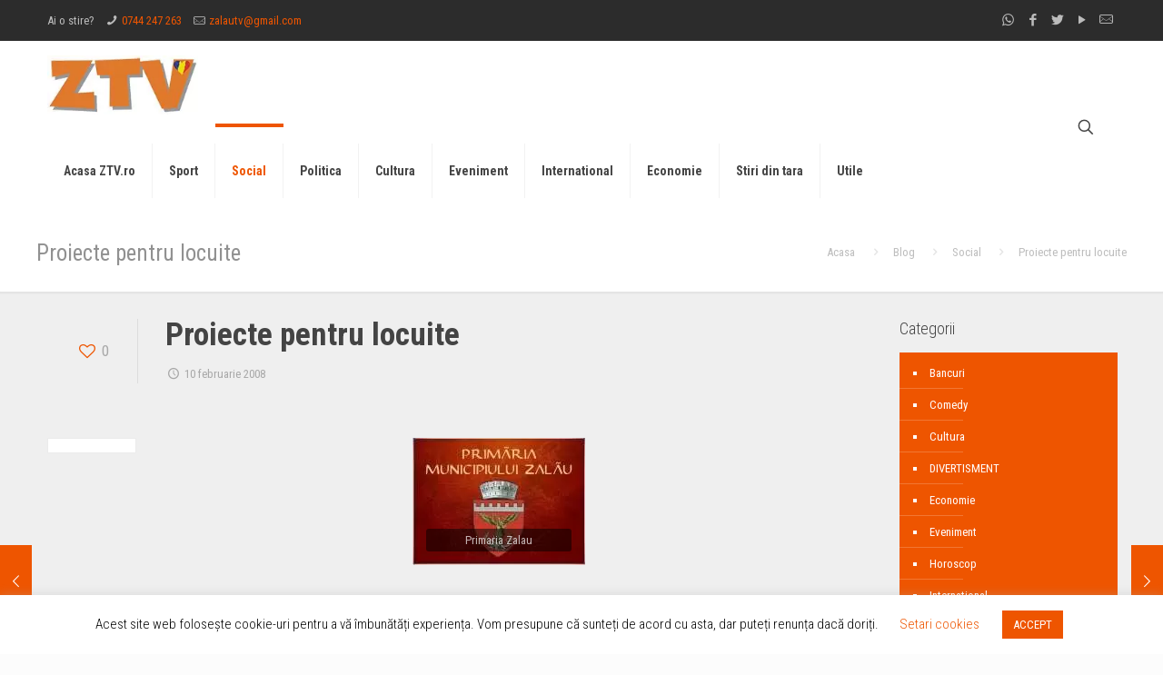

--- FILE ---
content_type: text/html; charset=UTF-8
request_url: https://www.ztv.ro/social/proiecte-pentru-locuite/
body_size: 32415
content:
<!DOCTYPE html>
<html lang="ro-RO" class="no-js " itemscope itemtype="https://schema.org/Article" >

<head>

<meta charset="UTF-8" />
<meta name="description" content="Zalau TV, ultimele stiri din Zalau Salaj"/>
<meta name="keywords" content="zalau, tv, ztv, stiri, presa, sport"/>
<meta property="og:image" content="http://www.ztv.ro/wp-content/uploads/2020/01/logo-ztv.jpg"/>
<meta property="og:url" content="https://www.ztv.ro/social/proiecte-pentru-locuite/"/>
<meta property="og:type" content="article"/>
<meta property="og:title" content="Proiecte pentru locuite"/>
<meta property="og:description" content="O echip&#259; a prim&#259;riei, condus&#259; de primarul Radu C&#259;p&icirc;lna&#351;iu,&nbsp; s-a &icirc;nt&acirc;lnit &icirc;n aceast&#259; s&#259;pt&#259;m&acirc;n&#259; cu reprezentan&#355;i din ora&#351;ul Aalten &ndash; Olanda, pentru a discuta despre posibilitatea […]"/>
<link rel="alternate" hreflang="ro-RO" href="https://www.ztv.ro/social/proiecte-pentru-locuite/"/>
<meta name='robots' content='index, follow, max-image-preview:large, max-snippet:-1, max-video-preview:-1' />
<meta name="format-detection" content="telephone=no">
<meta name="viewport" content="width=device-width, initial-scale=1, maximum-scale=1" />
<link rel="shortcut icon" href="https://www.ztv.ro/wp-content/uploads/2020/01/favicon-32x32-1.jpg" type="image/x-icon" />
<link rel="apple-touch-icon" href="https://www.ztv.ro/wp-content/uploads/2020/01/apple-touch-icon.png" />
<meta name="theme-color" content="#ffffff" media="(prefers-color-scheme: light)">
<meta name="theme-color" content="#ffffff" media="(prefers-color-scheme: dark)">

	<!-- This site is optimized with the Yoast SEO Premium plugin v20.5 (Yoast SEO v21.1) - https://yoast.com/wordpress/plugins/seo/ -->
	<title>Proiecte pentru locuite - ZTV.ro - Zalau TV</title><link rel="preload" as="style" href="https://fonts.googleapis.com/css?family=Roboto%20Condensed%3A1%2C300%2C400%2C400italic%2C700&#038;display=swap" /><link rel="stylesheet" href="https://fonts.googleapis.com/css?family=Roboto%20Condensed%3A1%2C300%2C400%2C400italic%2C700&#038;display=swap" media="print" onload="this.media='all'" /><noscript><link rel="stylesheet" href="https://fonts.googleapis.com/css?family=Roboto%20Condensed%3A1%2C300%2C400%2C400italic%2C700&#038;display=swap" /></noscript><style id="rocket-critical-css">#cookie-law-info-bar{font-size:15px;margin:0 auto;padding:12px 10px;position:absolute;text-align:center;box-sizing:border-box;width:100%;z-index:9999;display:none;left:0px;font-weight:300;box-shadow:0 -1px 10px 0 rgba(172,171,171,0.3)}#cookie-law-info-again{font-size:10pt;margin:0;padding:5px 10px;text-align:center;z-index:9999;box-shadow:#161616 2px 2px 5px 2px}#cookie-law-info-bar span{vertical-align:middle}.cli-plugin-button,.cli-plugin-button:visited{display:inline-block;padding:9px 12px;color:#fff;text-decoration:none;position:relative;margin-left:5px;text-decoration:none}.cli-plugin-button,.cli-plugin-button:visited,.medium.cli-plugin-button,.medium.cli-plugin-button:visited{font-size:13px;font-weight:400;line-height:1}.cli-plugin-button{margin-top:5px}.cli-bar-popup{-moz-background-clip:padding;-webkit-background-clip:padding;background-clip:padding-box;-webkit-border-radius:30px;-moz-border-radius:30px;border-radius:30px;padding:20px}.cli-container-fluid{padding-right:15px;padding-left:15px;margin-right:auto;margin-left:auto}.cli-row{display:-ms-flexbox;display:flex;-ms-flex-wrap:wrap;flex-wrap:wrap;margin-right:-15px;margin-left:-15px}.cli-align-items-stretch{-ms-flex-align:stretch!important;align-items:stretch!important}.cli-px-0{padding-left:0;padding-right:0}.cli-btn{font-size:14px;display:inline-block;font-weight:400;text-align:center;white-space:nowrap;vertical-align:middle;border:1px solid transparent;padding:.5rem 1.25rem;line-height:1;border-radius:.25rem}.cli-modal-backdrop{position:fixed;top:0;right:0;bottom:0;left:0;z-index:1040;background-color:#000;display:none}.cli-modal-backdrop.cli-fade{opacity:0}.cli-modal a{text-decoration:none}.cli-modal .cli-modal-dialog{position:relative;width:auto;margin:.5rem;font-family:-apple-system,BlinkMacSystemFont,"Segoe UI",Roboto,"Helvetica Neue",Arial,sans-serif,"Apple Color Emoji","Segoe UI Emoji","Segoe UI Symbol";font-size:1rem;font-weight:400;line-height:1.5;color:#212529;text-align:left;display:-ms-flexbox;display:flex;-ms-flex-align:center;align-items:center;min-height:calc(100% - (.5rem * 2))}@media (min-width:576px){.cli-modal .cli-modal-dialog{max-width:500px;margin:1.75rem auto;min-height:calc(100% - (1.75rem * 2))}}@media (min-width:992px){.cli-modal .cli-modal-dialog{max-width:900px}}.cli-modal-content{position:relative;display:-ms-flexbox;display:flex;-ms-flex-direction:column;flex-direction:column;width:100%;background-color:#fff;background-clip:padding-box;border-radius:.3rem;outline:0}.cli-modal .cli-modal-close{position:absolute;right:10px;top:10px;z-index:1;padding:0;background-color:transparent!important;border:0;-webkit-appearance:none;font-size:1.5rem;font-weight:700;line-height:1;color:#000;text-shadow:0 1px 0 #fff}.cli-tab-content{background:#ffffff}.cli-tab-content{width:100%;padding:30px}@media (max-width:767px){.cli-tab-content{padding:30px 10px}}.cli-tab-content p{color:#343438;font-size:14px;margin-top:0}.cli-container-fluid{padding-right:15px;padding-left:15px;margin-right:auto;margin-left:auto}.cli-row{display:-ms-flexbox;display:flex;-ms-flex-wrap:wrap;flex-wrap:wrap;margin-right:-15px;margin-left:-15px}.cli-align-items-stretch{-ms-flex-align:stretch!important;align-items:stretch!important}.cli-px-0{padding-left:0;padding-right:0}.cli-btn{font-size:14px;display:inline-block;font-weight:400;text-align:center;white-space:nowrap;vertical-align:middle;border:1px solid transparent;padding:.5rem 1.25rem;line-height:1;border-radius:.25rem}.cli-modal-backdrop{position:fixed;top:0;right:0;bottom:0;left:0;z-index:1040;background-color:#000;-webkit-transform:scale(0);transform:scale(0)}.cli-modal-backdrop.cli-fade{opacity:0}.cli-modal{position:fixed;top:0;right:0;bottom:0;left:0;z-index:99999;transform:scale(0);overflow:hidden;outline:0}.cli-modal a{text-decoration:none}.cli-modal .cli-modal-dialog{position:relative;width:auto;margin:.5rem;font-family:inherit;font-size:1rem;font-weight:400;line-height:1.5;color:#212529;text-align:left;display:-ms-flexbox;display:flex;-ms-flex-align:center;align-items:center;min-height:calc(100% - (.5rem * 2))}@media (min-width:576px){.cli-modal .cli-modal-dialog{max-width:500px;margin:1.75rem auto;min-height:calc(100% - (1.75rem * 2))}}.cli-modal-content{position:relative;display:-ms-flexbox;display:flex;-ms-flex-direction:column;flex-direction:column;width:100%;background-color:#fff;background-clip:padding-box;border-radius:.2rem;box-sizing:border-box;outline:0}.cli-tab-content{background:#ffffff}.cli-tab-content{width:100%;padding:5px 30px 5px 5px;box-sizing:border-box}@media (max-width:767px){.cli-tab-content{padding:30px 10px}}.cli-tab-content p{color:#343438;font-size:14px;margin-top:0}.cli-tab-footer .cli-btn{background-color:#00acad;padding:10px 15px;text-decoration:none}.cli-tab-footer .wt-cli-privacy-accept-btn{background-color:#61a229;color:#ffffff;border-radius:0}.cli-tab-footer{width:100%;text-align:right;padding:20px 0}.cli-col-12{width:100%}.cli-tab-header{display:flex;justify-content:space-between}.cli-tab-header a:before{width:10px;height:2px;left:0;top:calc(50% - 1px)}.cli-tab-header a:after{width:2px;height:10px;left:4px;top:calc(50% - 5px);-webkit-transform:none;transform:none}.cli-tab-header a:before{width:7px;height:7px;border-right:1px solid #4a6e78;border-bottom:1px solid #4a6e78;content:" ";transform:rotate(-45deg);margin-right:10px}.cli-tab-header a.cli-nav-link{position:relative;display:flex;align-items:center;font-size:14px;color:#000;text-transform:capitalize}.cli-tab-header{border-radius:5px;padding:12px 15px;background-color:#f2f2f2}.cli-modal .cli-modal-close{position:absolute;right:0;top:0;z-index:1;-webkit-appearance:none;width:40px;height:40px;padding:0;border-radius:50%;padding:10px;background:transparent;border:none;min-width:40px}.cli-tab-container h4{font-family:inherit;font-size:16px;margin-bottom:15px;margin:10px 0}#cliSettingsPopup .cli-tab-section-container{padding-top:12px}.cli-tab-container p,.cli-privacy-content-text{font-size:14px;line-height:1.4;margin-top:0;padding:0;color:#000}.cli-tab-content{display:none}.cli-tab-section .cli-tab-content{padding:10px 20px 5px 20px}.cli-tab-section{margin-top:5px}@media (min-width:992px){.cli-modal .cli-modal-dialog{max-width:645px}}.cli-privacy-overview:not(.cli-collapsed) .cli-privacy-content{max-height:60px;overflow:hidden}a.cli-privacy-readmore{font-size:12px;margin-top:12px;display:inline-block;padding-bottom:0;color:#000;text-decoration:underline}.cli-modal-footer{position:relative}a.cli-privacy-readmore:before{content:attr(data-readmore-text)}.cli-modal-close svg{fill:#000}span.cli-necessary-caption{color:#000;font-size:12px}.cli-tab-container .cli-row{max-height:500px;overflow-y:auto}.wt-cli-sr-only{display:none;font-size:16px}.wt-cli-necessary-checkbox{display:none!important}.wt-cli-privacy-overview-actions{padding-bottom:0}.wcContainer *{-moz-box-sizing:border-box;box-sizing:border-box}.wcContainer a{box-shadow:none!important}.wcMessage .wcEmoticon{border-radius:0;box-shadow:none;border:none;display:inline-block;vertical-align:middle;margin-bottom:4px}.wcContainer .wcMessages .wcMessage{margin-bottom:15px}.wcContainer .wcMessages .wcMessage .wcMessageContent{overflow-wrap:break-word;word-wrap:break-word;-ms-word-break:break-all;-ms-hyphens:auto;-moz-hyphens:auto;-webkit-hyphens:auto;hyphens:auto;display:block;background:#f7f7f7;padding:10px;clear:both;line-height:1.3}.wcContainer .wcMessages .wcMessage .wcMessageContent img{max-width:35px;max-height:35px;border-radius:5px}.wcMessage .wcActionWrapper{float:right;line-height:1em}.wcMessage .wcMessageUser{float:left;margin-right:5px;line-height:1em}.wcMessage .wcMessageTime{float:left;line-height:1em}.wcMessageTimeDate,.wcMessageTimeHour{font-size:0.8em;color:#a6a6a6}.wcContainer progress.wcMainProgressBar{width:100%;font-size:1em}.wcContainer progress{height:5px;margin-top:10px;line-height:5px;display:block;appearance:none;-moz-appearance:none;-webkit-appearance:none;border:none;background-size:auto}.wcContainer progress{background:#ccc!important}.wcContainer progress::-webkit-progress-bar{background:#ccc;border-radius:5px!important}.wcContainer progress{color:#5789FF;border-radius:5px!important}.wcContainer progress::-moz-progress-bar{background:#5789FF;border-radius:5px!important}.wcContainer progress::-webkit-progress-value{background:#5789FF;border-radius:5px!important}.wcContainer input.wcUserName{margin-right:5px;max-width:200px}.wcImagePreviewFade{display:none;position:fixed;top:0%;left:0%;width:100%;height:100%;background-color:#000;z-index:1001;-moz-opacity:0.7;opacity:.70;filter:alpha(opacity=70)}.wcImagePreview{display:none;position:absolute;padding:0;border:none;background:transparent;z-index:1002;overflow:visible}.wcCustomizations input[type="checkbox"]{vertical-align:middle;width:15px;height:15px}.wcContainer .wcCustomizationsPanel{overflow:hidden}.wcContainer .wcCustomizationsPanel .wcCustomizationsProperty{float:left;vertical-align:top}.wcContainer .wcCustomizationsPanel .wcCustomizationsProperty:not(:last-child){margin-right:20px}.wcContainer .wcCustomizationsPanel label,.wcContainer .wcCustomizationsPanel input{vertical-align:middle;display:inline;width:auto}.wcUserNameApprove{max-width:none;width:auto}.wcWidth300 .wcMessageContent{margin-bottom:20px;padding-bottom:5px}.wcWidth300 .wcMessage .wcMessageUser,.wcWidth300 .wcMessage .wcMessageTime,.wcWidth300 .wcMessage .wcMessageTimeHour,.wcWidth300 .wcMessage .wcMessageTimeDate{font-size:0.9em}@media screen and (-webkit-min-device-pixel-ratio:0){textarea,input{font-size:16px}}html,body,div,span,iframe,h1,h4,h6,p,a,img,ins,i,ul,li,form,label,aside,header,nav,time,audio{margin:0;padding:0;border:0;font-size:100%;font:inherit;vertical-align:baseline}aside,header,nav{display:block}body{line-height:1}ul{list-style:none}html{height:100%}body{-webkit-font-smoothing:antialiased;-webkit-text-size-adjust:100%}*,*::before,*::after{box-sizing:inherit;-webkit-font-smoothing:antialiased}h1,h4,h6{margin-bottom:15px}h3 a{font-weight:inherit}p{margin:0 0 15px}i{font-style:italic}a,a:visited{text-decoration:none;outline:0}img.scale-with-grid,#Content img{max-width:100%;height:auto}iframe{max-width:100%}button::-moz-focus-inner,input::-moz-focus-inner{border:0;padding:0}button,input[type="button"],input[type="submit"]{display:inline-block;position:relative;padding:10px 20px;font-size:inherit;overflow:hidden;text-decoration:none!important;border-style:solid}.button-flat button,.button-flat input[type="button"],.button-flat input[type="submit"]{border:none}.button-flat button:after,.button-flat input[type="submit"]:after,.button-flat input[type="button"]:after{content:"";position:absolute;left:0;top:0;height:100%;width:100%;background:rgba(0,0,0,.05);z-index:1;opacity:0}.content_wrapper input[type="button"]{margin:0 10px 15px 0}@font-face{font-family:'mfn-icons';src:url(https://www.ztv.ro/wp-content/themes/betheme/fonts/mfn/icons.eot?31690507);src:url(https://www.ztv.ro/wp-content/themes/betheme/fonts/mfn/icons.eot?31690507#iefix) format("embedded-opentype"),url(https://www.ztv.ro/wp-content/themes/betheme/fonts/mfn/icons.woff?31690507) format("woff"),url(https://www.ztv.ro/wp-content/themes/betheme/fonts/mfn/icons.ttf?31690507) format("truetype"),url(https://www.ztv.ro/wp-content/themes/betheme/fonts/mfn/icons.svg?31690507#mfn) format("svg");font-weight:400;font-style:normal;font-display:swap}[class^="icon-"]:before,[class*=" icon-"]:before{font-family:"mfn-icons";font-style:normal;font-weight:400;speak:none;display:inline-block;text-decoration:none!important;width:1em;margin-right:.2em;text-align:center;font-variant:normal;text-transform:none;line-height:1em;margin-left:.2em}.icon-clock:before{content:'\e843'}.icon-heart-empty-fa:before{content:'\e898'}.icon-heart-fa:before{content:'\e899'}.icon-left-open-big:before{content:'\e8b8'}.icon-mail-line:before{content:'\e8d1'}.icon-phone:before{content:'\e8f4'}.icon-play:before{content:'\e8f9'}.icon-right-open:before{content:'\e915'}.icon-search:before{content:'\e91b'}.icon-menu-fine:before{content:'\e960'}.icon-search-fine:before{content:'\e962'}.icon-cancel-fine:before{content:'\e963'}.icon-whatsapp:before{content:'\f232'}.icon-twitter:before{content:'\f309'}.icon-facebook:before{content:'\f30c'}button::-moz-focus-inner{padding:0;border:0}body{min-width:960px}#Wrapper{max-width:1240px;margin:0 auto;overflow:hidden}.layout-full-width{padding:0}.layout-full-width #Wrapper{max-width:100%!important;width:100%!important;margin:0!important}#Content{width:100%;padding-top:30px}.with_aside #Content{padding-top:0}.with_aside .sections_group{padding-top:30px}.section{position:relative}.section_wrapper,.container{max-width:1220px;margin:0 auto;position:relative}.section_wrapper:after,.container:after{clear:both;content:" ";display:block;height:0;visibility:hidden}.column,.columns{float:left;margin:0 1% 40px}.the_content_wrapper{margin:0 1%}.has_content .the_content_wrapper{margin-bottom:15px}.sidebar,.widget-area{box-sizing:border-box}.four.columns{width:23%}.one.column{width:98%}.with_aside .content_wrapper{max-width:1240px;margin:0 auto}.with_aside .sections_group{width:75%;float:left}.with_aside .section_wrapper{max-width:98%;max-width:calc(100% - 20px)}.with_aside .four.columns{float:right;margin:0}.container:after{content:"\0020";display:block;height:0;clear:both;visibility:hidden}.clearfix:before,.clearfix:after{content:'\0020';display:block;overflow:hidden;visibility:hidden;width:0;height:0}.clearfix:after{clear:both}.fixed-nav{position:fixed;bottom:40px;height:80px;z-index:90}.fixed-nav.fixed-nav-prev{left:0}.fixed-nav .arrow{display:block;width:35px;height:80px;font-size:15px;position:relative;z-index:92;color:#fff;line-height:80px;text-align:center}.fixed-nav .photo{height:80px;width:80px;position:relative;z-index:92;overflow:hidden;line-height:0;background-color:#000}.fixed-nav .desc{width:190px;padding:6px 15px;min-height:68px;background:#fff;z-index:91}.fixed-nav .desc h6{margin-bottom:3px;padding-bottom:3px;border-bottom-width:1px;border-style:solid}.fixed-nav .desc i{display:inline-block;margin-right:2px}.fixed-nav .desc i:before{margin-left:0}.fixed-nav-prev .arrow,.fixed-nav-prev .photo,.fixed-nav-prev .desc{float:left}.fixed-nav-prev .desc{margin-left:-335px}@media only screen and (max-width:1430px){.fixed-nav-prev .photo{position:static;margin-left:-115px}}#Header_wrapper{position:relative}body:not(.template-slider) #Header_wrapper{background-repeat:no-repeat;background-position:top center}#Header{position:relative}body:not(.template-slider) #Header{min-height:250px}#Action_bar{position:absolute;left:0;top:0;width:100%;z-index:30;line-height:21px}#Action_bar .column{margin-bottom:0;overflow:hidden}#Action_bar .contact_details{float:left;color:rgba(255,255,255,0.5)}#Action_bar .contact_details li{display:inline-block;margin-right:10px;padding:20px 0}#Action_bar .contact_details li>i{margin-right:2px}#Action_bar .contact_details li:last-child{margin-right:0}#Action_bar .social{float:right;padding:20px 0}#Action_bar .social li{display:inline-block;margin-right:6px}#Action_bar .social li:last-child{margin-right:0}#Action_bar .social li a{color:rgba(255,255,255,.3);font-size:15px;line-height:15px}#Top_bar{position:absolute;left:0;top:61px;width:100%;border-bottom:1px solid transparent;z-index:30}#Top_bar .column{margin-bottom:0}#Top_bar .top_bar_left{position:relative;float:left;width:100%}#Top_bar .logo{float:left;margin:0 30px 0 20px}#Top_bar #logo{display:block;height:60px;line-height:60px;padding:15px 0}#Top_bar #logo img{vertical-align:middle;max-height:100%}#Top_bar #logo img.logo-sticky,#Top_bar #logo img.logo-mobile,#Top_bar #logo img.logo-mobile-sticky{display:none}.logo-no-margin #Top_bar .logo{margin-left:0!important;padding:0!important}#Top_bar .menu_wrapper{float:left;z-index:201}#Top_bar .secondary_menu_wrapper{display:none}#Top_bar a.responsive-menu-toggle{display:none;position:absolute;right:20px;top:50%;margin-top:-17px;width:34px;height:34px;text-align:center;border-radius:3px;z-index:200}#Top_bar a.responsive-menu-toggle i{font-size:22px;line-height:34px}#Top_bar .banner_wrapper{display:none}#Top_bar .search_wrapper{position:absolute;left:0;top:100%;display:none;z-index:201;width:100%;padding:15px;box-sizing:border-box}#Top_bar .search_wrapper input[type="text"]{width:100%;margin:0;box-sizing:border-box;-webkit-box-shadow:0 0 0;box-shadow:0 0 0;padding-left:35px;background:none;border-width:0 0 1px;border-style:solid;border-color:rgba(255,255,255,.08)!important;font-size:15px}#Top_bar .search_wrapper .icon_search,#Top_bar .search_wrapper .icon_close{position:absolute;top:25px;font-size:22px;line-height:22px;display:block}#Top_bar .search_wrapper .icon_search{left:18px;color:rgba(0,0,0,.5)}#Top_bar .search_wrapper .icon_close{right:18px;color:#fff;opacity:.3}#Top_bar .top_bar_right{float:right;height:90px;position:relative;top:-4px;padding:0 10px 0 20px}#Top_bar .top_bar_right:before{content:"";display:block;height:100%;width:10px;position:absolute;left:-10px;top:2px;transform:skewX(0deg) skewY(-25deg)}#Top_bar .top_bar_right_wrapper{position:relative;top:25px}#Top_bar a#search_button{position:relative;top:8px;display:block;float:left;font-size:23px;line-height:22px;margin-right:5px;margin-left:-10px}#Top_bar #menu{z-index:201}#Top_bar .menu{z-index:202}#Top_bar .menu>li{margin:0;z-index:203;display:block;float:left}#Top_bar .menu>li:not(.mfn-megamenu-parent){position:relative}#Top_bar .menu>li>a{display:block;line-height:60px;padding:15px 0;position:relative}#Top_bar .menu>li>a:after{content:"";height:4px;width:100%;position:absolute;left:0;top:-4px;z-index:203;opacity:0}#Top_bar .menu>li>a span:not(.description){display:block;line-height:60px;padding:0 20px;white-space:nowrap;border-right-width:1px;border-style:solid}#Top_bar .menu>li:last-child>a span{border:0}#Top_bar .menu>li.current-menu-parent>a:after{opacity:1}#Top_bar .menu li ul{position:absolute;left:0;top:100%;z-index:205;margin:0;display:none;background-image:url(https://www.ztv.ro/wp-content/themes/betheme/images/box_shadow.png);background-repeat:repeat-x;background-position:left top}#Top_bar .menu li>ul{box-shadow:2px 2px 2px 0 rgba(0,0,0,0.03);-webkit-box-shadow:2px 2px 2px 0 rgba(0,0,0,0.03)}#Top_bar .menu li ul li{padding:0;width:200px;position:relative;font-weight:400}#Top_bar .menu li ul li a{padding:10px 20px;display:block;border-bottom:1px solid rgba(0,0,0,0.05)}#Top_bar .menu li ul li a span{display:inline-block;position:relative}.header-classic #Header .top_bar_left,.header-classic #Header .top_bar_right{background-color:transparent}.header-classic #Top_bar{position:static;background-color:#fff}.header-classic #Top_bar .top_bar_right{top:0}.header-classic #Top_bar .top_bar_right:before{display:none}.header-classic #Action_bar{position:static;background-color:#2C2C2C}.header-classic #Action_bar .contact_details li,.header-classic #Action_bar .social{padding:12px 0}#Subheader{background-color:rgba(0,0,0,.02);background-position:center top;background-repeat:no-repeat;padding:30px 0;position:relative}#Subheader .column{margin-bottom:0}#Subheader .title{margin-bottom:0;width:70%;float:left}#Subheader ul.breadcrumbs{display:block;width:30%;margin:1px 0 0;font-size:1em!important;float:right;text-align:right}#Subheader ul.breadcrumbs li{display:inline-block}#Subheader ul.breadcrumbs li,#Subheader ul.breadcrumbs li a{color:rgba(0,0,0,.3)}#Subheader ul.breadcrumbs li span{margin:0 10px;opacity:.4}#Subheader:after{content:"";height:3px;width:100%;display:block;position:absolute;left:0;bottom:-3px;z-index:1;box-shadow:inset 0px 4px 3px -2px rgba(0,0,0,.06)}.post-meta{margin-bottom:8px}.post-meta .author-date{float:left}.post-header{margin-bottom:20px}.post-header .button-love{width:99px;float:left;text-align:center}.post-header .button-love a.mfn-love{display:inline-block;position:relative;padding-left:28px;font-size:17px;margin-top:25px}.post-header .button-love a.mfn-love i{position:absolute;left:0;top:0;font-size:18px}.post-header .button-love a.mfn-love i:last-child{opacity:0}.post-header .title_wrapper{margin-left:99px;border-left-width:1px;border-style:solid;padding-left:30px}.post-header .title_wrapper h1{font-size:35px;line-height:35px}.single-photo-wrapper .share_wrapper{float:left}.single-photo-wrapper .image_frame{margin-left:120px}.single-photo-wrapper.image{text-align:center}.single-photo-wrapper.image .image_frame{margin-left:0;display:inline-block}.section-post-header .single-photo-wrapper.image .image_frame{max-width:80%;max-width:calc(100% - 130px)}.share_wrapper{background:#fff;border-width:1px;border-style:solid;width:98px;text-align:center;padding:10px 0 5px}.share_wrapper .stButton{margin-bottom:10px}.mcb-sidebar{border-style:solid;padding:0 20px;position:relative}.mcb-sidebar:before{content:"";display:block;position:absolute;top:0;width:1500px;height:100%;background:rgba(0,0,0,.01);visibility:visible}.aside_right .mcb-sidebar{border-left-width:1px}.aside_right .mcb-sidebar:before{left:0}.mcb-sidebar.lines-hidden .widget:after{display:none}.widget{padding-bottom:30px;margin-top:30px;position:relative}.widget:after{content:"";display:block;position:absolute;bottom:0;width:1500px;height:0;visibility:visible;border-width:1px 0 0;border-style:solid}.aside_right .widget:after{left:0}#respond p{margin-bottom:15px;padding-left:0!important}.image_frame{display:block;margin:0;border-width:8px;border-style:solid;max-width:100%;line-height:0;-webkit-box-sizing:border-box;-moz-box-sizing:border-box;box-sizing:border-box}.image_frame .image_wrapper{-webkit-box-sizing:border-box;-moz-box-sizing:border-box;box-sizing:border-box}.image_frame a{display:block}.wp-caption-text{display:block;text-align:center;margin:0;padding:10px 0 5px;line-height:normal}.if-caption-on .image_frame{position:relative}.if-caption-on .wp-caption-text{position:absolute;bottom:15px;left:15px;padding:5px 10px!important;width:calc(100% - 30px);box-sizing:border-box;background:rgba(0,0,0,.5);color:rgba(255,255,255,.7);border-radius:3px}.image_frame .image_wrapper{position:relative;overflow:hidden}.image_frame .image_wrapper .mask{position:absolute;left:0;width:100%;height:100%;z-index:2}.image_frame .image_wrapper img:not(.ls-l){position:relative;top:0;-webkit-transform:scale(1);-moz-transform:scale(1);-o-transform:scale(1);transform:scale(1)}.image_frame:not(.no_link) .image_wrapper img:not(.ls-l){margin-bottom:-15px!important}.image_frame .image_wrapper .mask:after{content:"";display:block;position:absolute;left:0;width:100%;height:100%;z-index:3;opacity:0}.image_frame .image_wrapper .image_links{width:100%;height:60px;position:absolute;left:0;bottom:-60px;z-index:4;overflow:hidden}.image_frame .image_wrapper .image_links a{display:block;font-size:25px;line-height:60px;width:100%;text-align:center}form{margin-bottom:0}textarea{min-height:60px;line-height:20px}label{display:block;margin-bottom:5px;font-weight:700}input[type="checkbox"]{display:inline}input[type="checkbox"]~label{display:inline}input[type="checkbox"]~label:before{content:" "}input[type="text"],textarea{padding:10px;outline:none;margin:0;width:230px;max-width:100%;display:block;margin-bottom:20px;font-size:14px;border-width:1px;border-style:solid;border-radius:0;box-sizing:border-box;-webkit-appearance:none}ul{list-style:none outside}input[type="text"],textarea,.share_wrapper,.post-header .title_wrapper,.mcb-sidebar,.widget:after,.fixed-nav .desc h6{border-color:rgba(0,0,0,.08)}input[type="text"],textarea{background-color:#fff;color:#626262;box-shadow:inset 0 0 2px 2px rgba(0,0,0,0.02)}#Top_bar .menu>li>a span{border-color:rgba(0,0,0,.05)}#Top_bar .search_wrapper input[type="text"]{border-color:#fff;color:#fff}.image_frame{border-color:#f8f8f8}.wp-caption-text{background:#f8f8f8;color:#A6A6A6}.image_frame .image_wrapper{border-color:#e2e2e2}.image_frame .image_wrapper .mask{-webkit-box-shadow:inset 0 0 5px 2px rgba(0,0,0,.07);box-shadow:inset 0 0 5px 2px rgba(0,0,0,.07)}.image_frame .image_wrapper .mask:after{background:rgba(255,255,255,.4)}@media only screen and (max-width:959px){#Header #menu>ul>li.current-menu-parent>a{background:rgba(0,0,0,.02)}}html,body{overflow-x:hidden}@media only screen and (max-width:1239px){a[href^=tel]{color:inherit;text-decoration:none}}@media only screen and (min-width:960px) and (max-width:1239px){body{min-width:0}#Wrapper{max-width:960px}.section_wrapper,.container,.with_aside .content_wrapper{max-width:940px}#Top_bar .top_bar_left{width:729px}}@media only screen and (min-width:768px) and (max-width:959px){body{min-width:0}#Wrapper{max-width:728px}.section_wrapper,.container,.with_aside .content_wrapper{max-width:708px}#Top_bar .top_bar_left{width:501px}#Subheader .title{width:100%}#Subheader ul.breadcrumbs{display:none}}@media only screen and (max-width:767px){body{min-width:0}#Wrapper{max-width:90%;max-width:calc(100% - 67px)}.section_wrapper .column,.container .column,.sections_group,.four.columns{margin:0;width:100%!important;clear:both}.section_wrapper,.container,.four.columns .widget-area{max-width:700px!important;padding-left:33px!important;padding-right:33px!important}.with_aside .content_wrapper{max-width:100%}.section_wrapper .column{margin:0 0 20px;height:auto!important}.four.columns{margin:auto 0!important}.section{background-attachment:scroll!important;height:auto!important}.mcb-sidebar{padding:0;min-height:unset!important;border:0!important}.mcb-sidebar:after,.mcb-sidebar:before{display:none}.inner-wrapper-sticky{position:static!important;transform:none!important}.widget-area{height:auto!important;margin:0 auto 20px!important;box-sizing:content-box}.widget:after{width:100%}body:not(.mobile-sticky) .header_placeholder{height:0!important}#Top_bar,#Action_bar{background-color:#fff!important;position:static}#Top_bar .container{max-width:100%!important;padding:0!important}#Top_bar .top_bar_left{float:none;width:100%!important;background:none!important}#Top_bar a.responsive-menu-toggle{right:10px}#Top_bar .menu_wrapper{float:left!important;width:100%;margin:0!important}#Top_bar #menu{float:left;position:static!important;width:100%!important}#Top_bar .logo{position:static;float:left;width:100%;text-align:center;margin:0}#Top_bar .logo #logo{padding:0!important;margin:10px 50px}#Top_bar #logo img.logo-main{display:none}#Top_bar #logo img.logo-mobile{display:inline-block}#Top_bar #logo img.logo-mobile-sticky{display:none}#Top_bar .search_wrapper{top:auto;bottom:-129px}#Top_bar .top_bar_right{float:none;top:0;height:60px!important;padding:0 10px}#Top_bar .top_bar_right .top_bar_right_wrapper{float:right;margin-right:-10px}#Top_bar .top_bar_right:before{display:none}#Top_bar .top_bar_right_wrapper{top:0!important}#Top_bar .top_bar_right_wrapper{padding-top:10px}.mobile-tb-center #Top_bar .top_bar_right{text-align:center}.mobile-tb-center #Top_bar .top_bar_right .top_bar_right_wrapper{display:inline-block;float:none}#Action_bar .contact_details li,#Action_bar .social{padding:0!important}#Action_bar .contact_details{float:none;text-align:center;padding:5px 0;color:#222}#Action_bar .contact_details li{padding:0}#Action_bar .contact_details li.slogan{display:none}#Action_bar .social{float:none;text-align:center;padding:5px 0 0;margin-bottom:5px}#Action_bar .social li{margin-right:5px}#Action_bar .social li a{color:rgba(0,0,0,.3)}#Subheader .title{width:100%}#Subheader ul.breadcrumbs{display:none}.post-header .button-love{width:69px}.post-header .title_wrapper{margin-left:69px;padding-left:20px}.post-header .title_wrapper h1{font-size:27px;line-height:27px}.single-photo-wrapper .image_frame{max-width:100%!important;margin-left:0}.single-photo-wrapper .share_wrapper{float:none;padding:5px 15px 0;margin-bottom:20px;width:auto}.image_frame{margin-top:0!important}.fixed-nav{display:none!important}}html{background-color:#FCFCFC}#Wrapper,#Content{background-color:#efefef}body:not(.template-slider) #Header{min-height:0px}body,button,input[type="submit"],input[type="button"],input[type="text"],textarea{font-family:"Roboto Condensed",Helvetica,Arial,sans-serif}#menu>ul>li>a{font-family:"Roboto Condensed",Helvetica,Arial,sans-serif}#Subheader .title{font-family:"Roboto Condensed",Helvetica,Arial,sans-serif}h1,h4{font-family:"Roboto Condensed",Helvetica,Arial,sans-serif}h6{font-family:"Roboto Condensed",Helvetica,Arial,sans-serif}body{font-size:13px;line-height:21px;font-weight:400;letter-spacing:0px}#menu>ul>li>a{font-size:14px;font-weight:400;letter-spacing:0px}#Subheader .title{font-size:25px;line-height:25px;font-weight:400;letter-spacing:0px}h1{font-size:25px;line-height:25px;font-weight:300;letter-spacing:0px}h4{font-size:21px;line-height:25px;font-weight:300;letter-spacing:0px}h6{font-size:13px;line-height:19px;font-weight:400;letter-spacing:0px}@media only screen and (min-width:768px) and (max-width:959px){body{font-size:13px;line-height:19px;letter-spacing:0px}#menu>ul>li>a{font-size:13px;letter-spacing:0px}#Subheader .title{font-size:21px;line-height:21px;letter-spacing:0px}h1{font-size:21px;line-height:21px;letter-spacing:0px}h4{font-size:18px;line-height:21px;letter-spacing:0px}h6{font-size:13px;line-height:19px;letter-spacing:0px}}@media only screen and (min-width:480px) and (max-width:767px){body{font-size:13px;line-height:19px;letter-spacing:0px}#menu>ul>li>a{font-size:13px;letter-spacing:0px}#Subheader .title{font-size:19px;line-height:19px;letter-spacing:0px}h1{font-size:19px;line-height:19px;letter-spacing:0px}h4{font-size:16px;line-height:19px;letter-spacing:0px}h6{font-size:13px;line-height:19px;letter-spacing:0px}}@media only screen and (max-width:479px){body{font-size:13px;line-height:19px;letter-spacing:0px}#menu>ul>li>a{font-size:13px;letter-spacing:0px}#Subheader .title{font-size:15px;line-height:19px;letter-spacing:0px}h1{font-size:15px;line-height:19px;letter-spacing:0px}h4{font-size:13px;line-height:19px;letter-spacing:0px}h6{font-size:13px;line-height:19px;letter-spacing:0px}}.with_aside .sidebar.columns{width:23%}.with_aside .sections_group{width:77%}@media only screen and (min-width:1240px){#Wrapper,.with_aside .content_wrapper{max-width:1220px}.section_wrapper,.container{max-width:1200px}}@media only screen and (max-width:767px){.section_wrapper,.container,.four.columns .widget-area{max-width:700px!important}}.button-flat button,.button-flat input[type="button"],.button-flat input[type="submit"]{color:#ffffff}#Top_bar #logo{height:65px;line-height:65px;padding:15px 0}#Top_bar .menu>li>a{padding:17.5px 0}#Top_bar .top_bar_right{height:95px}#Top_bar .top_bar_right_wrapper{top:27.5px}@media only screen and (max-width:767px){#Top_bar a.responsive-menu-toggle{top:42.5px}}@media only screen and (max-width:767px){body:not(.template-slider) #Header{min-height:}#Subheader{padding:}}@media only screen and (min-width:1240px){body:not(.header-simple) #Top_bar #menu{display:block!important}}@media only screen and (min-width:768px) and (max-width:1240px){.header_placeholder{height:0!important}}@media only screen and (max-width:1239px){#Top_bar #menu{display:none;height:auto;width:300px;bottom:auto;top:100%;right:1px;position:absolute;margin:0}#Top_bar a.responsive-menu-toggle{display:block}#Top_bar #menu>ul{width:100%;float:left}#Top_bar #menu ul li{width:100%;padding-bottom:0;border-right:0;position:relative}#Top_bar #menu ul li a{padding:0 25px;margin:0;display:block;height:auto;line-height:normal;border:none}#Top_bar #menu ul li a:after{display:none}#Top_bar #menu ul li a span{border:none;line-height:44px;display:inline;padding:0}#Top_bar #menu ul li.submenu .menu-toggle{display:block;position:absolute;right:15px;top:0;width:44px;height:44px;line-height:44px;font-size:30px;font-weight:300;text-align:center;color:#444;opacity:0.33}#Top_bar #menu ul li.submenu .menu-toggle:after{content:"+"}#Top_bar #menu ul li a span:after{display:none!important}#Top_bar #menu ul li ul{position:relative!important;left:0!important;top:0;padding:0;margin-left:0!important;width:auto!important;background-image:none!important;box-shadow:0 0 0 0 transparent!important;-webkit-box-shadow:0 0 0 0 transparent!important}#Top_bar #menu ul li ul li{width:100%!important}#Top_bar #menu ul li ul li a{padding:0 20px 0 35px}#Top_bar #menu ul li ul li a span{padding:0}#Top_bar #menu ul li ul li a span:after{display:none!important}}#Header_wrapper{background-color:#FFFFFF}#Subheader{background-color:rgba(255,255,255,1)}.header-classic #Action_bar{background-color:#2C2C2C}body{color:#626262}.button-love a.mfn-love{color:#ee5500}.fixed-nav .arrow{background-color:#ee5500}a{color:#ee5500}.post-meta,.button-love a .label,.fixed-nav .desc .date{color:#a8a8a8}h1{color:#444444}h3 a{color:#444444}h4{color:#444444}h6{color:#444444}.button-flat button,.button-flat input[type="button"],.button-flat input[type="submit"]{background-color:#ee5500}#Header .top_bar_left,.header-classic #Top_bar,#Top_bar #menu{background-color:#ffffff}#Top_bar .top_bar_right:before{background-color:#e3e3e3}#Header .top_bar_right{background-color:#f5f5f5}#Top_bar .top_bar_right a:not(.action_button){color:#444444}#Top_bar .menu>li>a,#Top_bar #menu ul li.submenu .menu-toggle{color:#444444}#Top_bar .menu>li.current-menu-parent>a{color:#ee5500}#Top_bar .menu>li a:after{background:#ee5500}#Top_bar .menu>li ul{background-color:#F2F2F2}#Top_bar .menu>li ul li a{color:#ee5500}#Top_bar .search_wrapper{background:#ef8b53}#Top_bar .responsive-menu-toggle{color:#ee5500;background:transparent}#Action_bar .contact_details{color:#bbbbbb}#Action_bar .contact_details a{color:#ee5500}#Action_bar .social li a{color:#bbbbbb}#Subheader .title{color:#919191}#Subheader ul.breadcrumbs li,#Subheader ul.breadcrumbs li a{color:rgba(145,145,145,0.6)}.image_frame .image_wrapper .image_links{background:rgba(238,85,0,0.8)}.image_frame .image_wrapper .image_links a{color:#ffffff}.image_frame{border-color:#f8f8f8}.image_frame .image_wrapper .mask::after{background:rgba(255,255,255,0.4)}input[type="text"],textarea{color:#626262;background-color:rgba(255,255,255,1);border-color:#EBEBEB}::-webkit-input-placeholder{color:#929292}::-moz-placeholder{color:#929292}:-ms-input-placeholder{color:#929292}:focus::-webkit-input-placeholder{color:#929292}:focus::-moz-placeholder{color:#929292}@media only screen and (max-width:767px){#Top_bar{background-color:#ffffff!important}#Action_bar{background-color:#FFFFFF!important}#Action_bar .contact_details{color:#222222}#Action_bar .contact_details a{color:#ee5500}#Action_bar .social li a{color:#bbbbbb!important}}</style>
	<link rel="canonical" href="https://www.ztv.ro/social/proiecte-pentru-locuite/" />
	<meta property="og:locale" content="ro_RO" />
	<meta property="og:type" content="article" />
	<meta property="og:title" content="Proiecte pentru locuite" />
	<meta property="og:description" content="O echip&#259; a prim&#259;riei, condus&#259; de primarul Radu C&#259;p&icirc;lna&#351;iu,&nbsp; s-a &icirc;nt&acirc;lnit &icirc;n aceast&#259; s&#259;pt&#259;m&acirc;n&#259; cu reprezentan&#355;i din ora&#351;ul Aalten &ndash; Olanda, pentru a discuta despre posibilitatea […]" />
	<meta property="og:url" content="https://www.ztv.ro/social/proiecte-pentru-locuite/" />
	<meta property="og:site_name" content="ZTV.ro - Zalau TV" />
	<meta property="article:publisher" content="https://www.facebook.com/ztv.ro/" />
	<meta property="article:published_time" content="2008-02-10T14:09:45+00:00" />
	<meta property="og:image" content="https://www.ztv.ro/wp-content/uploads/2008/01/user_403_primaria-zalau.jpg" />
	<meta property="og:image:width" content="190" />
	<meta property="og:image:height" content="140" />
	<meta property="og:image:type" content="image/jpeg" />
	<meta name="author" content="Admin" />
	<meta name="twitter:card" content="summary_large_image" />
	<meta name="twitter:creator" content="@zalautv" />
	<meta name="twitter:site" content="@zalautv" />
	<meta name="twitter:label1" content="Scris de" />
	<meta name="twitter:data1" content="Admin" />
	<meta name="twitter:label2" content="Timp estimat pentru citire" />
	<meta name="twitter:data2" content="2 minute" />
	<script type="application/ld+json" class="yoast-schema-graph">{"@context":"https://schema.org","@graph":[{"@type":"Article","@id":"https://www.ztv.ro/social/proiecte-pentru-locuite/#article","isPartOf":{"@id":"https://www.ztv.ro/social/proiecte-pentru-locuite/"},"author":{"name":"Admin","@id":"https://www.ztv.ro/#/schema/person/f77d563e44b8edf2b35b253686318adc"},"headline":"Proiecte pentru locuite","datePublished":"2008-02-10T14:09:45+00:00","dateModified":"2008-02-10T14:09:45+00:00","mainEntityOfPage":{"@id":"https://www.ztv.ro/social/proiecte-pentru-locuite/"},"wordCount":409,"commentCount":0,"publisher":{"@id":"https://www.ztv.ro/#organization"},"image":{"@id":"https://www.ztv.ro/social/proiecte-pentru-locuite/#primaryimage"},"thumbnailUrl":"https://www.ztv.ro/wp-content/uploads/2008/01/user_403_primaria-zalau.jpg","keywords":["Primaria Zalau"],"articleSection":["Social"],"inLanguage":"ro-RO","potentialAction":[{"@type":"CommentAction","name":"Comment","target":["https://www.ztv.ro/social/proiecte-pentru-locuite/#respond"]}]},{"@type":"WebPage","@id":"https://www.ztv.ro/social/proiecte-pentru-locuite/","url":"https://www.ztv.ro/social/proiecte-pentru-locuite/","name":"Proiecte pentru locuite - ZTV.ro - Zalau TV","isPartOf":{"@id":"https://www.ztv.ro/#website"},"primaryImageOfPage":{"@id":"https://www.ztv.ro/social/proiecte-pentru-locuite/#primaryimage"},"image":{"@id":"https://www.ztv.ro/social/proiecte-pentru-locuite/#primaryimage"},"thumbnailUrl":"https://www.ztv.ro/wp-content/uploads/2008/01/user_403_primaria-zalau.jpg","datePublished":"2008-02-10T14:09:45+00:00","dateModified":"2008-02-10T14:09:45+00:00","breadcrumb":{"@id":"https://www.ztv.ro/social/proiecte-pentru-locuite/#breadcrumb"},"inLanguage":"ro-RO","potentialAction":[{"@type":"ReadAction","target":["https://www.ztv.ro/social/proiecte-pentru-locuite/"]}]},{"@type":"ImageObject","inLanguage":"ro-RO","@id":"https://www.ztv.ro/social/proiecte-pentru-locuite/#primaryimage","url":"https://www.ztv.ro/wp-content/uploads/2008/01/user_403_primaria-zalau.jpg","contentUrl":"https://www.ztv.ro/wp-content/uploads/2008/01/user_403_primaria-zalau.jpg","width":190,"height":140,"caption":"Primaria Zalau"},{"@type":"BreadcrumbList","@id":"https://www.ztv.ro/social/proiecte-pentru-locuite/#breadcrumb","itemListElement":[{"@type":"ListItem","position":1,"name":"Acasa","item":"https://www.ztv.ro/"},{"@type":"ListItem","position":2,"name":"Proiecte pentru locuite"}]},{"@type":"WebSite","@id":"https://www.ztv.ro/#website","url":"https://www.ztv.ro/","name":"ZTV.ro - Zalau TV","description":"Ultimele stiri din Salaj si din Zalau. Zalau TV","publisher":{"@id":"https://www.ztv.ro/#organization"},"potentialAction":[{"@type":"SearchAction","target":{"@type":"EntryPoint","urlTemplate":"https://www.ztv.ro/?s={search_term_string}"},"query-input":"required name=search_term_string"}],"inLanguage":"ro-RO"},{"@type":"Organization","@id":"https://www.ztv.ro/#organization","name":"Zalau TV Media","url":"https://www.ztv.ro/","logo":{"@type":"ImageObject","inLanguage":"ro-RO","@id":"https://www.ztv.ro/#/schema/logo/image/","url":"https://www.ztv.ro/wp-content/uploads/2020/01/logo-ztv.jpg","contentUrl":"https://www.ztv.ro/wp-content/uploads/2020/01/logo-ztv.jpg","width":1150,"height":450,"caption":"Zalau TV Media"},"image":{"@id":"https://www.ztv.ro/#/schema/logo/image/"},"sameAs":["https://www.facebook.com/ztv.ro/","https://twitter.com/zalautv","https://www.youtube.com/c/ztvro"]},{"@type":"Person","@id":"https://www.ztv.ro/#/schema/person/f77d563e44b8edf2b35b253686318adc","name":"Admin","image":{"@type":"ImageObject","inLanguage":"ro-RO","@id":"https://www.ztv.ro/#/schema/person/image/","url":"https://secure.gravatar.com/avatar/fe90b7796bcab027034f2873df7753c79713812e7db2b40abd456ce3a568a06b?s=96&d=mm&r=g","contentUrl":"https://secure.gravatar.com/avatar/fe90b7796bcab027034f2873df7753c79713812e7db2b40abd456ce3a568a06b?s=96&d=mm&r=g","caption":"Admin"},"description":"Site designer","url":"https://www.ztv.ro/author/ice/"}]}</script>
	<!-- / Yoast SEO Premium plugin. -->


<link rel='dns-prefetch' href='//www.googletagmanager.com' />
<link rel='dns-prefetch' href='//fonts.googleapis.com' />
<link rel='dns-prefetch' href='//csi.gstatic.com' />
<link rel='dns-prefetch' href='//e.dlx.addthis.com' />
<link rel='dns-prefetch' href='//token.rubiconproject.com' />
<link rel='dns-prefetch' href='//pixel.rubiconproject.com' />
<link rel='dns-prefetch' href='//www.google.com' />
<link rel='dns-prefetch' href='//securepubads.g.doubleclick.net' />
<link rel='dns-prefetch' href='//pagead2.googlesyndication.com' />
<link rel='dns-prefetch' href='//googleads.g.doubleclick.net' />
<link rel='dns-prefetch' href='//cdn.ampproject.org' />
<link rel='dns-prefetch' href='//s0.2mdn.net' />
<link rel='dns-prefetch' href='//px.owneriq.net' />
<link href='https://fonts.gstatic.com' crossorigin rel='preconnect' />
<link rel="alternate" type="application/rss+xml" title="ZTV.ro - Zalau TV &raquo; Flux" href="https://www.ztv.ro/feed/" />
<link rel="alternate" type="application/rss+xml" title="ZTV.ro - Zalau TV &raquo; Flux comentarii" href="https://www.ztv.ro/comments/feed/" />
<link rel="alternate" type="application/rss+xml" title="Flux comentarii ZTV.ro - Zalau TV &raquo; Proiecte pentru locuite" href="https://www.ztv.ro/social/proiecte-pentru-locuite/feed/" />
<link rel="alternate" title="oEmbed (JSON)" type="application/json+oembed" href="https://www.ztv.ro/wp-json/oembed/1.0/embed?url=https%3A%2F%2Fwww.ztv.ro%2Fsocial%2Fproiecte-pentru-locuite%2F" />
<link rel="alternate" title="oEmbed (XML)" type="text/xml+oembed" href="https://www.ztv.ro/wp-json/oembed/1.0/embed?url=https%3A%2F%2Fwww.ztv.ro%2Fsocial%2Fproiecte-pentru-locuite%2F&#038;format=xml" />
<style id='wp-img-auto-sizes-contain-inline-css' type='text/css'>
img:is([sizes=auto i],[sizes^="auto," i]){contain-intrinsic-size:3000px 1500px}
/*# sourceURL=wp-img-auto-sizes-contain-inline-css */
</style>
<style id='wp-emoji-styles-inline-css' type='text/css'>

	img.wp-smiley, img.emoji {
		display: inline !important;
		border: none !important;
		box-shadow: none !important;
		height: 1em !important;
		width: 1em !important;
		margin: 0 0.07em !important;
		vertical-align: -0.1em !important;
		background: none !important;
		padding: 0 !important;
	}
/*# sourceURL=wp-emoji-styles-inline-css */
</style>
<style id='wp-block-library-inline-css' type='text/css'>
:root{--wp-block-synced-color:#7a00df;--wp-block-synced-color--rgb:122,0,223;--wp-bound-block-color:var(--wp-block-synced-color);--wp-editor-canvas-background:#ddd;--wp-admin-theme-color:#007cba;--wp-admin-theme-color--rgb:0,124,186;--wp-admin-theme-color-darker-10:#006ba1;--wp-admin-theme-color-darker-10--rgb:0,107,160.5;--wp-admin-theme-color-darker-20:#005a87;--wp-admin-theme-color-darker-20--rgb:0,90,135;--wp-admin-border-width-focus:2px}@media (min-resolution:192dpi){:root{--wp-admin-border-width-focus:1.5px}}.wp-element-button{cursor:pointer}:root .has-very-light-gray-background-color{background-color:#eee}:root .has-very-dark-gray-background-color{background-color:#313131}:root .has-very-light-gray-color{color:#eee}:root .has-very-dark-gray-color{color:#313131}:root .has-vivid-green-cyan-to-vivid-cyan-blue-gradient-background{background:linear-gradient(135deg,#00d084,#0693e3)}:root .has-purple-crush-gradient-background{background:linear-gradient(135deg,#34e2e4,#4721fb 50%,#ab1dfe)}:root .has-hazy-dawn-gradient-background{background:linear-gradient(135deg,#faaca8,#dad0ec)}:root .has-subdued-olive-gradient-background{background:linear-gradient(135deg,#fafae1,#67a671)}:root .has-atomic-cream-gradient-background{background:linear-gradient(135deg,#fdd79a,#004a59)}:root .has-nightshade-gradient-background{background:linear-gradient(135deg,#330968,#31cdcf)}:root .has-midnight-gradient-background{background:linear-gradient(135deg,#020381,#2874fc)}:root{--wp--preset--font-size--normal:16px;--wp--preset--font-size--huge:42px}.has-regular-font-size{font-size:1em}.has-larger-font-size{font-size:2.625em}.has-normal-font-size{font-size:var(--wp--preset--font-size--normal)}.has-huge-font-size{font-size:var(--wp--preset--font-size--huge)}.has-text-align-center{text-align:center}.has-text-align-left{text-align:left}.has-text-align-right{text-align:right}.has-fit-text{white-space:nowrap!important}#end-resizable-editor-section{display:none}.aligncenter{clear:both}.items-justified-left{justify-content:flex-start}.items-justified-center{justify-content:center}.items-justified-right{justify-content:flex-end}.items-justified-space-between{justify-content:space-between}.screen-reader-text{border:0;clip-path:inset(50%);height:1px;margin:-1px;overflow:hidden;padding:0;position:absolute;width:1px;word-wrap:normal!important}.screen-reader-text:focus{background-color:#ddd;clip-path:none;color:#444;display:block;font-size:1em;height:auto;left:5px;line-height:normal;padding:15px 23px 14px;text-decoration:none;top:5px;width:auto;z-index:100000}html :where(.has-border-color){border-style:solid}html :where([style*=border-top-color]){border-top-style:solid}html :where([style*=border-right-color]){border-right-style:solid}html :where([style*=border-bottom-color]){border-bottom-style:solid}html :where([style*=border-left-color]){border-left-style:solid}html :where([style*=border-width]){border-style:solid}html :where([style*=border-top-width]){border-top-style:solid}html :where([style*=border-right-width]){border-right-style:solid}html :where([style*=border-bottom-width]){border-bottom-style:solid}html :where([style*=border-left-width]){border-left-style:solid}html :where(img[class*=wp-image-]){height:auto;max-width:100%}:where(figure){margin:0 0 1em}html :where(.is-position-sticky){--wp-admin--admin-bar--position-offset:var(--wp-admin--admin-bar--height,0px)}@media screen and (max-width:600px){html :where(.is-position-sticky){--wp-admin--admin-bar--position-offset:0px}}

/*# sourceURL=wp-block-library-inline-css */
</style><style id='global-styles-inline-css' type='text/css'>
:root{--wp--preset--aspect-ratio--square: 1;--wp--preset--aspect-ratio--4-3: 4/3;--wp--preset--aspect-ratio--3-4: 3/4;--wp--preset--aspect-ratio--3-2: 3/2;--wp--preset--aspect-ratio--2-3: 2/3;--wp--preset--aspect-ratio--16-9: 16/9;--wp--preset--aspect-ratio--9-16: 9/16;--wp--preset--color--black: #000000;--wp--preset--color--cyan-bluish-gray: #abb8c3;--wp--preset--color--white: #ffffff;--wp--preset--color--pale-pink: #f78da7;--wp--preset--color--vivid-red: #cf2e2e;--wp--preset--color--luminous-vivid-orange: #ff6900;--wp--preset--color--luminous-vivid-amber: #fcb900;--wp--preset--color--light-green-cyan: #7bdcb5;--wp--preset--color--vivid-green-cyan: #00d084;--wp--preset--color--pale-cyan-blue: #8ed1fc;--wp--preset--color--vivid-cyan-blue: #0693e3;--wp--preset--color--vivid-purple: #9b51e0;--wp--preset--gradient--vivid-cyan-blue-to-vivid-purple: linear-gradient(135deg,rgb(6,147,227) 0%,rgb(155,81,224) 100%);--wp--preset--gradient--light-green-cyan-to-vivid-green-cyan: linear-gradient(135deg,rgb(122,220,180) 0%,rgb(0,208,130) 100%);--wp--preset--gradient--luminous-vivid-amber-to-luminous-vivid-orange: linear-gradient(135deg,rgb(252,185,0) 0%,rgb(255,105,0) 100%);--wp--preset--gradient--luminous-vivid-orange-to-vivid-red: linear-gradient(135deg,rgb(255,105,0) 0%,rgb(207,46,46) 100%);--wp--preset--gradient--very-light-gray-to-cyan-bluish-gray: linear-gradient(135deg,rgb(238,238,238) 0%,rgb(169,184,195) 100%);--wp--preset--gradient--cool-to-warm-spectrum: linear-gradient(135deg,rgb(74,234,220) 0%,rgb(151,120,209) 20%,rgb(207,42,186) 40%,rgb(238,44,130) 60%,rgb(251,105,98) 80%,rgb(254,248,76) 100%);--wp--preset--gradient--blush-light-purple: linear-gradient(135deg,rgb(255,206,236) 0%,rgb(152,150,240) 100%);--wp--preset--gradient--blush-bordeaux: linear-gradient(135deg,rgb(254,205,165) 0%,rgb(254,45,45) 50%,rgb(107,0,62) 100%);--wp--preset--gradient--luminous-dusk: linear-gradient(135deg,rgb(255,203,112) 0%,rgb(199,81,192) 50%,rgb(65,88,208) 100%);--wp--preset--gradient--pale-ocean: linear-gradient(135deg,rgb(255,245,203) 0%,rgb(182,227,212) 50%,rgb(51,167,181) 100%);--wp--preset--gradient--electric-grass: linear-gradient(135deg,rgb(202,248,128) 0%,rgb(113,206,126) 100%);--wp--preset--gradient--midnight: linear-gradient(135deg,rgb(2,3,129) 0%,rgb(40,116,252) 100%);--wp--preset--font-size--small: 13px;--wp--preset--font-size--medium: 20px;--wp--preset--font-size--large: 36px;--wp--preset--font-size--x-large: 42px;--wp--preset--spacing--20: 0.44rem;--wp--preset--spacing--30: 0.67rem;--wp--preset--spacing--40: 1rem;--wp--preset--spacing--50: 1.5rem;--wp--preset--spacing--60: 2.25rem;--wp--preset--spacing--70: 3.38rem;--wp--preset--spacing--80: 5.06rem;--wp--preset--shadow--natural: 6px 6px 9px rgba(0, 0, 0, 0.2);--wp--preset--shadow--deep: 12px 12px 50px rgba(0, 0, 0, 0.4);--wp--preset--shadow--sharp: 6px 6px 0px rgba(0, 0, 0, 0.2);--wp--preset--shadow--outlined: 6px 6px 0px -3px rgb(255, 255, 255), 6px 6px rgb(0, 0, 0);--wp--preset--shadow--crisp: 6px 6px 0px rgb(0, 0, 0);}:where(.is-layout-flex){gap: 0.5em;}:where(.is-layout-grid){gap: 0.5em;}body .is-layout-flex{display: flex;}.is-layout-flex{flex-wrap: wrap;align-items: center;}.is-layout-flex > :is(*, div){margin: 0;}body .is-layout-grid{display: grid;}.is-layout-grid > :is(*, div){margin: 0;}:where(.wp-block-columns.is-layout-flex){gap: 2em;}:where(.wp-block-columns.is-layout-grid){gap: 2em;}:where(.wp-block-post-template.is-layout-flex){gap: 1.25em;}:where(.wp-block-post-template.is-layout-grid){gap: 1.25em;}.has-black-color{color: var(--wp--preset--color--black) !important;}.has-cyan-bluish-gray-color{color: var(--wp--preset--color--cyan-bluish-gray) !important;}.has-white-color{color: var(--wp--preset--color--white) !important;}.has-pale-pink-color{color: var(--wp--preset--color--pale-pink) !important;}.has-vivid-red-color{color: var(--wp--preset--color--vivid-red) !important;}.has-luminous-vivid-orange-color{color: var(--wp--preset--color--luminous-vivid-orange) !important;}.has-luminous-vivid-amber-color{color: var(--wp--preset--color--luminous-vivid-amber) !important;}.has-light-green-cyan-color{color: var(--wp--preset--color--light-green-cyan) !important;}.has-vivid-green-cyan-color{color: var(--wp--preset--color--vivid-green-cyan) !important;}.has-pale-cyan-blue-color{color: var(--wp--preset--color--pale-cyan-blue) !important;}.has-vivid-cyan-blue-color{color: var(--wp--preset--color--vivid-cyan-blue) !important;}.has-vivid-purple-color{color: var(--wp--preset--color--vivid-purple) !important;}.has-black-background-color{background-color: var(--wp--preset--color--black) !important;}.has-cyan-bluish-gray-background-color{background-color: var(--wp--preset--color--cyan-bluish-gray) !important;}.has-white-background-color{background-color: var(--wp--preset--color--white) !important;}.has-pale-pink-background-color{background-color: var(--wp--preset--color--pale-pink) !important;}.has-vivid-red-background-color{background-color: var(--wp--preset--color--vivid-red) !important;}.has-luminous-vivid-orange-background-color{background-color: var(--wp--preset--color--luminous-vivid-orange) !important;}.has-luminous-vivid-amber-background-color{background-color: var(--wp--preset--color--luminous-vivid-amber) !important;}.has-light-green-cyan-background-color{background-color: var(--wp--preset--color--light-green-cyan) !important;}.has-vivid-green-cyan-background-color{background-color: var(--wp--preset--color--vivid-green-cyan) !important;}.has-pale-cyan-blue-background-color{background-color: var(--wp--preset--color--pale-cyan-blue) !important;}.has-vivid-cyan-blue-background-color{background-color: var(--wp--preset--color--vivid-cyan-blue) !important;}.has-vivid-purple-background-color{background-color: var(--wp--preset--color--vivid-purple) !important;}.has-black-border-color{border-color: var(--wp--preset--color--black) !important;}.has-cyan-bluish-gray-border-color{border-color: var(--wp--preset--color--cyan-bluish-gray) !important;}.has-white-border-color{border-color: var(--wp--preset--color--white) !important;}.has-pale-pink-border-color{border-color: var(--wp--preset--color--pale-pink) !important;}.has-vivid-red-border-color{border-color: var(--wp--preset--color--vivid-red) !important;}.has-luminous-vivid-orange-border-color{border-color: var(--wp--preset--color--luminous-vivid-orange) !important;}.has-luminous-vivid-amber-border-color{border-color: var(--wp--preset--color--luminous-vivid-amber) !important;}.has-light-green-cyan-border-color{border-color: var(--wp--preset--color--light-green-cyan) !important;}.has-vivid-green-cyan-border-color{border-color: var(--wp--preset--color--vivid-green-cyan) !important;}.has-pale-cyan-blue-border-color{border-color: var(--wp--preset--color--pale-cyan-blue) !important;}.has-vivid-cyan-blue-border-color{border-color: var(--wp--preset--color--vivid-cyan-blue) !important;}.has-vivid-purple-border-color{border-color: var(--wp--preset--color--vivid-purple) !important;}.has-vivid-cyan-blue-to-vivid-purple-gradient-background{background: var(--wp--preset--gradient--vivid-cyan-blue-to-vivid-purple) !important;}.has-light-green-cyan-to-vivid-green-cyan-gradient-background{background: var(--wp--preset--gradient--light-green-cyan-to-vivid-green-cyan) !important;}.has-luminous-vivid-amber-to-luminous-vivid-orange-gradient-background{background: var(--wp--preset--gradient--luminous-vivid-amber-to-luminous-vivid-orange) !important;}.has-luminous-vivid-orange-to-vivid-red-gradient-background{background: var(--wp--preset--gradient--luminous-vivid-orange-to-vivid-red) !important;}.has-very-light-gray-to-cyan-bluish-gray-gradient-background{background: var(--wp--preset--gradient--very-light-gray-to-cyan-bluish-gray) !important;}.has-cool-to-warm-spectrum-gradient-background{background: var(--wp--preset--gradient--cool-to-warm-spectrum) !important;}.has-blush-light-purple-gradient-background{background: var(--wp--preset--gradient--blush-light-purple) !important;}.has-blush-bordeaux-gradient-background{background: var(--wp--preset--gradient--blush-bordeaux) !important;}.has-luminous-dusk-gradient-background{background: var(--wp--preset--gradient--luminous-dusk) !important;}.has-pale-ocean-gradient-background{background: var(--wp--preset--gradient--pale-ocean) !important;}.has-electric-grass-gradient-background{background: var(--wp--preset--gradient--electric-grass) !important;}.has-midnight-gradient-background{background: var(--wp--preset--gradient--midnight) !important;}.has-small-font-size{font-size: var(--wp--preset--font-size--small) !important;}.has-medium-font-size{font-size: var(--wp--preset--font-size--medium) !important;}.has-large-font-size{font-size: var(--wp--preset--font-size--large) !important;}.has-x-large-font-size{font-size: var(--wp--preset--font-size--x-large) !important;}
/*# sourceURL=global-styles-inline-css */
</style>

<style id='classic-theme-styles-inline-css' type='text/css'>
/*! This file is auto-generated */
.wp-block-button__link{color:#fff;background-color:#32373c;border-radius:9999px;box-shadow:none;text-decoration:none;padding:calc(.667em + 2px) calc(1.333em + 2px);font-size:1.125em}.wp-block-file__button{background:#32373c;color:#fff;text-decoration:none}
/*# sourceURL=/wp-includes/css/classic-themes.min.css */
</style>
<link data-minify="1" rel='preload'  href='https://www.ztv.ro/wp-content/cache/min/1/wp-content/plugins/contact-form-7/includes/css/styles.css?ver=1764181606' data-rocket-async="style" as="style" onload="this.onload=null;this.rel='stylesheet'" onerror="this.removeAttribute('data-rocket-async')"  type='text/css' media='all' />
<link data-minify="1" rel='preload'  href='https://www.ztv.ro/wp-content/cache/min/1/wp-content/plugins/cookie-law-info/legacy/public/css/cookie-law-info-public.css?ver=1764181606' data-rocket-async="style" as="style" onload="this.onload=null;this.rel='stylesheet'" onerror="this.removeAttribute('data-rocket-async')"  type='text/css' media='all' />
<link data-minify="1" rel='preload'  href='https://www.ztv.ro/wp-content/cache/min/1/wp-content/plugins/cookie-law-info/legacy/public/css/cookie-law-info-gdpr.css?ver=1764181606' data-rocket-async="style" as="style" onload="this.onload=null;this.rel='stylesheet'" onerror="this.removeAttribute('data-rocket-async')"  type='text/css' media='all' />
<link data-minify="1" rel='preload'  href='https://www.ztv.ro/wp-content/cache/min/1/wp-content/plugins/featured-post-creative/assets/css/wpfp-public.css?ver=1764181606' data-rocket-async="style" as="style" onload="this.onload=null;this.rel='stylesheet'" onerror="this.removeAttribute('data-rocket-async')"  type='text/css' media='all' />
<link rel='preload'  href='https://www.ztv.ro/wp-content/plugins/wise-chat/assets/css/wise-chat-libs.min.css?ver=3.3.5' data-rocket-async="style" as="style" onload="this.onload=null;this.rel='stylesheet'" onerror="this.removeAttribute('data-rocket-async')"  type='text/css' media='all' />
<link data-minify="1" rel='preload'  href='https://www.ztv.ro/wp-content/cache/min/1/wp-content/plugins/wise-chat/assets/css/wise-chat.min.css?ver=1764181606' data-rocket-async="style" as="style" onload="this.onload=null;this.rel='stylesheet'" onerror="this.removeAttribute('data-rocket-async')"  type='text/css' media='all' />
<link data-minify="1" rel='preload'  href='https://www.ztv.ro/wp-content/cache/min/1/wp-content/themes/betheme/css/be.css?ver=1764181607' data-rocket-async="style" as="style" onload="this.onload=null;this.rel='stylesheet'" onerror="this.removeAttribute('data-rocket-async')"  type='text/css' media='all' />
<link rel='preload'  href='https://www.ztv.ro/wp-content/themes/betheme/assets/animations/animations.min.css?ver=26.8.2' data-rocket-async="style" as="style" onload="this.onload=null;this.rel='stylesheet'" onerror="this.removeAttribute('data-rocket-async')"  type='text/css' media='all' />
<link data-minify="1" rel='preload'  href='https://www.ztv.ro/wp-content/cache/min/1/wp-content/themes/betheme/fonts/fontawesome/fontawesome.css?ver=1764181607' data-rocket-async="style" as="style" onload="this.onload=null;this.rel='stylesheet'" onerror="this.removeAttribute('data-rocket-async')"  type='text/css' media='all' />
<link rel='preload'  href='https://www.ztv.ro/wp-content/themes/betheme/assets/jplayer/css/jplayer.blue.monday.min.css?ver=26.8.2' data-rocket-async="style" as="style" onload="this.onload=null;this.rel='stylesheet'" onerror="this.removeAttribute('data-rocket-async')"  type='text/css' media='all' />
<link data-minify="1" rel='preload'  href='https://www.ztv.ro/wp-content/cache/min/1/wp-content/themes/betheme/css/responsive.css?ver=1764181607' data-rocket-async="style" as="style" onload="this.onload=null;this.rel='stylesheet'" onerror="this.removeAttribute('data-rocket-async')"  type='text/css' media='all' />

<link data-minify="1" rel='preload'  href='https://www.ztv.ro/wp-content/cache/min/1/wp-content/plugins/embed-video-thumbnail/assets/css/main.css?ver=1764181607' data-rocket-async="style" as="style" onload="this.onload=null;this.rel='stylesheet'" onerror="this.removeAttribute('data-rocket-async')"  type='text/css' media='all' />
<link data-minify="1" rel='preload'  href='https://www.ztv.ro/wp-content/cache/min/1/wp-content/uploads/betheme/css/static.css?ver=1764181607' data-rocket-async="style" as="style" onload="this.onload=null;this.rel='stylesheet'" onerror="this.removeAttribute('data-rocket-async')"  type='text/css' media='all' />
<style id='mfn-dynamic-inline-css' type='text/css'>
form input.display-none{display:none!important}body{--mfn-featured-image: url(https://www.ztv.ro/wp-content/uploads/2008/01/user_403_primaria-zalau.jpg);}
/*# sourceURL=mfn-dynamic-inline-css */
</style>
<link rel='preload'  href='https://www.ztv.ro/wp-content/themes/betheme-child/style.css?ver=d85b8add5fe370b7c780283b5c45cbc2' data-rocket-async="style" as="style" onload="this.onload=null;this.rel='stylesheet'" onerror="this.removeAttribute('data-rocket-async')"  type='text/css' media='all' />
<style id='mfn-custom-inline-css' type='text/css'>
.header-magazine #Top_bar .banner_wrapper {
position: absolute;
width: 728px;
height: 90px;
top:0;
right:0;
display: inline-block;
}


div#sac-panel p {
margin:0px;
padding:0px;
}

div#sac-panel br {
display:none;
}

.zodie img{
float:left;
margin-right: 10px;
margin-bottom: 10px;
}

.weather h1 {
    margin-top:20px;
}

.weather h2 {
    font-size:14px
}

.weather h3 {
    font-size:12px;
    font-weight: bold;
}

.weather-item {
    text-align: center;
    border: 1px solid #dedede;
   min-height: 360px;
}


.weather-module p {
  float: left;
  margin: 0;
  padding: 0 2px;
}

.blue-label {
  color: rgb(0, 0, 153);
}

.red-label {
    color: rgb(153, 0, 0);
}

.widget {
  padding-bottom: 0;
}

.home-wrap .column {
  margin: 0 1% 0px;
}

.home-wrap .Latest_news h3.title {
  color: #ee5500;
  font-weight: 500;
}
#Top_bar #logo img {
 height: 65px;
}

#Top_bar .menu>li>a span:not(.description) {
  padding: 0 18px;
	font-weight: bold;
}

.d-none {
	display:none;
}

.wcContainer .wcChannel .wcChannelInput .wcInputs .wcInput {
	min-width: 220px;
}
.ul-first .desc h4, .column .entry-title {
	font-weight: bolder;
}
/*# sourceURL=mfn-custom-inline-css */
</style>
<style id='rocket-lazyload-inline-css' type='text/css'>
.rll-youtube-player{position:relative;padding-bottom:56.23%;height:0;overflow:hidden;max-width:100%;}.rll-youtube-player:focus-within{outline: 2px solid currentColor;outline-offset: 5px;}.rll-youtube-player iframe{position:absolute;top:0;left:0;width:100%;height:100%;z-index:100;background:0 0}.rll-youtube-player img{bottom:0;display:block;left:0;margin:auto;max-width:100%;width:100%;position:absolute;right:0;top:0;border:none;height:auto;-webkit-transition:.4s all;-moz-transition:.4s all;transition:.4s all}.rll-youtube-player img:hover{-webkit-filter:brightness(75%)}.rll-youtube-player .play{height:100%;width:100%;left:0;top:0;position:absolute;background:url(https://www.ztv.ro/wp-content/plugins/wp-rocket/assets/img/youtube.png) no-repeat center;background-color: transparent !important;cursor:pointer;border:none;}
/*# sourceURL=rocket-lazyload-inline-css */
</style>
<script type="text/javascript" src="https://www.ztv.ro/wp-includes/js/jquery/jquery.min.js?ver=3.7.1" id="jquery-core-js"></script>
<script type="text/javascript" src="https://www.ztv.ro/wp-includes/js/jquery/jquery-migrate.min.js?ver=3.4.1" id="jquery-migrate-js" defer></script>
<script type="text/javascript" id="cookie-law-info-js-extra">
/* <![CDATA[ */
var Cli_Data = {"nn_cookie_ids":[],"cookielist":[],"non_necessary_cookies":[],"ccpaEnabled":"","ccpaRegionBased":"","ccpaBarEnabled":"","strictlyEnabled":["necessary","obligatoire"],"ccpaType":"gdpr","js_blocking":"","custom_integration":"","triggerDomRefresh":"","secure_cookies":""};
var cli_cookiebar_settings = {"animate_speed_hide":"500","animate_speed_show":"500","background":"#FFF","border":"#b1a6a6c2","border_on":"","button_1_button_colour":"#ee5500","button_1_button_hover":"#be4400","button_1_link_colour":"#fff","button_1_as_button":"1","button_1_new_win":"","button_2_button_colour":"#333","button_2_button_hover":"#292929","button_2_link_colour":"#444","button_2_as_button":"","button_2_hidebar":"","button_3_button_colour":"#000","button_3_button_hover":"#000000","button_3_link_colour":"#fff","button_3_as_button":"1","button_3_new_win":"","button_4_button_colour":"#000","button_4_button_hover":"#000000","button_4_link_colour":"#ee5500","button_4_as_button":"","button_7_button_colour":"#61a229","button_7_button_hover":"#4e8221","button_7_link_colour":"#fff","button_7_as_button":"1","button_7_new_win":"","font_family":"inherit","header_fix":"","notify_animate_hide":"1","notify_animate_show":"1","notify_div_id":"#cookie-law-info-bar","notify_position_horizontal":"right","notify_position_vertical":"bottom","scroll_close":"","scroll_close_reload":"","accept_close_reload":"","reject_close_reload":"","showagain_tab":"","showagain_background":"#fff","showagain_border":"#000","showagain_div_id":"#cookie-law-info-again","showagain_x_position":"100px","text":"#000","show_once_yn":"","show_once":"10000","logging_on":"","as_popup":"","popup_overlay":"1","bar_heading_text":"","cookie_bar_as":"banner","popup_showagain_position":"bottom-right","widget_position":"left"};
var log_object = {"ajax_url":"https://www.ztv.ro/wp-admin/admin-ajax.php"};
//# sourceURL=cookie-law-info-js-extra
/* ]]> */
</script>
<script data-minify="1" type="text/javascript" src="https://www.ztv.ro/wp-content/cache/min/1/wp-content/plugins/cookie-law-info/legacy/public/js/cookie-law-info-public.js?ver=1764181605" id="cookie-law-info-js" defer></script>
<script data-minify="1" type="text/javascript" src="https://www.ztv.ro/wp-content/cache/min/1/wp-content/plugins/embed-video-thumbnail/assets/js/main.js?ver=1764181605" id="ikn-evt-js-main-js" defer></script>

<!-- Google tag (gtag.js) snippet added by Site Kit -->
<!-- Google Analytics snippet added by Site Kit -->
<script type="text/javascript" src="https://www.googletagmanager.com/gtag/js?id=GT-TNLLL3V" id="google_gtagjs-js" async></script>
<script type="text/javascript" id="google_gtagjs-js-after">
/* <![CDATA[ */
window.dataLayer = window.dataLayer || [];function gtag(){dataLayer.push(arguments);}
gtag("set","linker",{"domains":["www.ztv.ro"]});
gtag("js", new Date());
gtag("set", "developer_id.dZTNiMT", true);
gtag("config", "GT-TNLLL3V");
 window._googlesitekit = window._googlesitekit || {}; window._googlesitekit.throttledEvents = []; window._googlesitekit.gtagEvent = (name, data) => { var key = JSON.stringify( { name, data } ); if ( !! window._googlesitekit.throttledEvents[ key ] ) { return; } window._googlesitekit.throttledEvents[ key ] = true; setTimeout( () => { delete window._googlesitekit.throttledEvents[ key ]; }, 5 ); gtag( "event", name, { ...data, event_source: "site-kit" } ); }; 
//# sourceURL=google_gtagjs-js-after
/* ]]> */
</script>
<link rel="https://api.w.org/" href="https://www.ztv.ro/wp-json/" /><link rel="alternate" title="JSON" type="application/json" href="https://www.ztv.ro/wp-json/wp/v2/posts/365" /><link rel="EditURI" type="application/rsd+xml" title="RSD" href="https://www.ztv.ro/xmlrpc.php?rsd" />

<link rel='shortlink' href='https://www.ztv.ro/?p=365' />
<meta name="generator" content="Site Kit by Google 1.170.0" /><script>document.createElement( "picture" );if(!window.HTMLPictureElement && document.addEventListener) {window.addEventListener("DOMContentLoaded", function() {var s = document.createElement("script");s.src = "https://www.ztv.ro/wp-content/plugins/webp-express/js/picturefill.min.js";document.body.appendChild(s);});}</script>      <meta name="onesignal" content="wordpress-plugin"/>
            <script>

      window.OneSignalDeferred = window.OneSignalDeferred || [];

      OneSignalDeferred.push(function(OneSignal) {
        var oneSignal_options = {};
        window._oneSignalInitOptions = oneSignal_options;

        oneSignal_options['serviceWorkerParam'] = { scope: '/' };
oneSignal_options['serviceWorkerPath'] = 'OneSignalSDKWorker.js.php';

        OneSignal.Notifications.setDefaultUrl("https://www.ztv.ro");

        oneSignal_options['wordpress'] = true;
oneSignal_options['appId'] = '8abca993-6c9d-49af-a6f1-1fb00e955f4a';
oneSignal_options['allowLocalhostAsSecureOrigin'] = true;
oneSignal_options['welcomeNotification'] = { };
oneSignal_options['welcomeNotification']['title'] = "";
oneSignal_options['welcomeNotification']['message'] = "Multumim pentru abonare!";
oneSignal_options['path'] = "https://www.ztv.ro/wp-content/plugins/onesignal-free-web-push-notifications/sdk_files/";
oneSignal_options['safari_web_id'] = "web.onesignal.auto.4d1813bb-fb28-4cd6-9039-144582b81585";
oneSignal_options['promptOptions'] = { };
oneSignal_options['promptOptions']['actionMessage'] = "Vrei sa te abonezi gratuit la stiri?";
oneSignal_options['promptOptions']['acceptButtonText'] = "DA!";
oneSignal_options['promptOptions']['cancelButtonText'] = "NU";
oneSignal_options['promptOptions']['siteName'] = "https://www.ztv.ro";
oneSignal_options['promptOptions']['autoAcceptTitle'] = "Click DA";
oneSignal_options['notifyButton'] = { };
oneSignal_options['notifyButton']['enable'] = true;
oneSignal_options['notifyButton']['position'] = 'bottom-left';
oneSignal_options['notifyButton']['theme'] = 'default';
oneSignal_options['notifyButton']['size'] = 'medium';
oneSignal_options['notifyButton']['showCredit'] = true;
oneSignal_options['notifyButton']['text'] = {};
oneSignal_options['notifyButton']['text']['tip.state.unsubscribed'] = 'Aboneaza-te la stiri';
oneSignal_options['notifyButton']['text']['tip.state.subscribed'] = 'Esti abonat la stiri';
oneSignal_options['notifyButton']['text']['tip.state.blocked'] = 'Ai blocat notificarile';
oneSignal_options['notifyButton']['text']['message.action.subscribed'] = 'Multumim pentru abonare!';
oneSignal_options['notifyButton']['text']['message.action.resubscribed'] = 'Esti abonat!';
oneSignal_options['notifyButton']['text']['message.action.unsubscribed'] = 'Nu vei mai primi notificari :(';
oneSignal_options['notifyButton']['text']['dialog.main.title'] = 'Administreaza notificari';
oneSignal_options['notifyButton']['text']['dialog.main.button.subscribe'] = 'ABONEAZA-TE';
oneSignal_options['notifyButton']['text']['dialog.main.button.unsubscribe'] = 'DEZABONEAZA-TE';
oneSignal_options['notifyButton']['text']['dialog.blocked.title'] = 'Deblocheaza notificari';
oneSignal_options['notifyButton']['text']['dialog.blocked.message'] = 'Urmeaza aceste instructiuni pentru a activa notificarile';
              OneSignal.init(window._oneSignalInitOptions);
              OneSignal.Slidedown.promptPush()      });

      function documentInitOneSignal() {
        var oneSignal_elements = document.getElementsByClassName("OneSignal-prompt");

        var oneSignalLinkClickHandler = function(event) { OneSignal.Notifications.requestPermission(); event.preventDefault(); };        for(var i = 0; i < oneSignal_elements.length; i++)
          oneSignal_elements[i].addEventListener('click', oneSignalLinkClickHandler, false);
      }

      if (document.readyState === 'complete') {
           documentInitOneSignal();
      }
      else {
           window.addEventListener("load", function(event){
               documentInitOneSignal();
          });
      }
    </script>
<noscript><style id="rocket-lazyload-nojs-css">.rll-youtube-player, [data-lazy-src]{display:none !important;}</style></noscript><script>
/*! loadCSS rel=preload polyfill. [c]2017 Filament Group, Inc. MIT License */
(function(w){"use strict";if(!w.loadCSS){w.loadCSS=function(){}}
var rp=loadCSS.relpreload={};rp.support=(function(){var ret;try{ret=w.document.createElement("link").relList.supports("preload")}catch(e){ret=!1}
return function(){return ret}})();rp.bindMediaToggle=function(link){var finalMedia=link.media||"all";function enableStylesheet(){link.media=finalMedia}
if(link.addEventListener){link.addEventListener("load",enableStylesheet)}else if(link.attachEvent){link.attachEvent("onload",enableStylesheet)}
setTimeout(function(){link.rel="stylesheet";link.media="only x"});setTimeout(enableStylesheet,3000)};rp.poly=function(){if(rp.support()){return}
var links=w.document.getElementsByTagName("link");for(var i=0;i<links.length;i++){var link=links[i];if(link.rel==="preload"&&link.getAttribute("as")==="style"&&!link.getAttribute("data-loadcss")){link.setAttribute("data-loadcss",!0);rp.bindMediaToggle(link)}}};if(!rp.support()){rp.poly();var run=w.setInterval(rp.poly,500);if(w.addEventListener){w.addEventListener("load",function(){rp.poly();w.clearInterval(run)})}else if(w.attachEvent){w.attachEvent("onload",function(){rp.poly();w.clearInterval(run)})}}
if(typeof exports!=="undefined"){exports.loadCSS=loadCSS}
else{w.loadCSS=loadCSS}}(typeof global!=="undefined"?global:this))
</script>
</head>

<body class="wp-singular post-template-default single single-post postid-365 single-format-standard wp-theme-betheme wp-child-theme-betheme-child with_aside aside_right color-custom content-brightness-light input-brightness-light style-default button-flat layout-full-width if-caption-on header-classic sticky-header sticky-tb-color ab-show logo-no-margin subheader-title-left mobile-tb-center mobile-mini-mr-ll mobile-header-mini mobile-icon-user-ss mobile-icon-wishlist-ss mobile-icon-search-ss mobile-icon-wpml-ss mobile-icon-action-ss be-page-365 be-reg-2682">

	
	<!-- mfn_hook_top --><!-- mfn_hook_top -->
	
	
	<div id="Wrapper">

	<div id="Header_wrapper" class="" >

	<header id="Header">
	<div id="Action_bar">
		<div class="container">
			<div class="column one">

				
<ul class="contact_details" aria-label="contact details">
  <li class="slogan">Ai o stire?</li><li class="phone phone-1"><i class="icon-phone" aria-label="phone"></i><a href="tel:0744247263">0744 247 263</a></li><li class="mail"><i class="icon-mail-line" aria-label="mail"></i><a href="/cdn-cgi/l/email-protection#1c667d707d69686a5c7b717d7570327f7371"><span class="__cf_email__" data-cfemail="9be1faf7faeeefeddbfcf6faf2f7b5f8f4f6">[email&#160;protected]</span></a></li></ul>
<ul class="social" role="navigation" aria-label="social menu"><li class="whatsapp"><a  href="+40744247263" title="WhatsApp" aria-label="WhatsApp icon"><i class="icon-whatsapp"></i></a></li><li class="facebook"><a  href="https://www.facebook.com/ztv.ro/" title="Facebook" aria-label="Facebook icon"><i class="icon-facebook"></i></a></li><li class="twitter"><a  href="https://twitter.com/zalautv" title="Twitter" aria-label="Twitter icon"><i class="icon-twitter"></i></a></li><li class="youtube"><a  href="https://www.youtube.com/c/ztvro" title="YouTube" aria-label="YouTube icon"><i class="icon-play"></i></a></li><li class="custom"><a  href="/contact" title="Contacteaza-ne!" aria-label="Contacteaza-ne! icon"><i class="icon-mail-line"></i></a></li></ul>
			</div>
		</div>
	</div>


<div class="header_placeholder"></div>

<div id="Top_bar" class="loading">

	<div class="container">
		<div class="column one">

			<div class="top_bar_left clearfix">

				<div class="logo"><a id="logo" href="https://www.ztv.ro" title="ZTV.ro - Zalau TV" data-height="65" data-padding="15"><picture><source data-lazy-srcset="https://www.ztv.ro/wp-content/uploads/2020/01/logo-ztv-sm.jpg.webp" type="image/webp"><img class="logo-main scale-with-grid  webpexpress-processed" src="data:image/svg+xml,%3Csvg%20xmlns='http://www.w3.org/2000/svg'%20viewBox='0%200%200%200'%3E%3C/svg%3E" data-retina="https://www.ztv.ro/wp-content/uploads/2020/01/logo-ztv.jpg" data-height="84" alt="ZTV" data-no-retina="" data-lazy-src="https://www.ztv.ro/wp-content/uploads/2020/01/logo-ztv-sm.jpg"><noscript><img class="logo-main scale-with-grid  webpexpress-processed" src="https://www.ztv.ro/wp-content/uploads/2020/01/logo-ztv-sm.jpg" data-retina="https://www.ztv.ro/wp-content/uploads/2020/01/logo-ztv.jpg" data-height="84" alt="ZTV" data-no-retina=""></noscript></picture><picture><source data-lazy-srcset="https://www.ztv.ro/wp-content/uploads/2020/01/logo-ztv-sm.jpg.webp" type="image/webp"><img class="logo-sticky scale-with-grid  webpexpress-processed" src="data:image/svg+xml,%3Csvg%20xmlns='http://www.w3.org/2000/svg'%20viewBox='0%200%200%200'%3E%3C/svg%3E" data-retina="https://www.ztv.ro/wp-content/uploads/2020/01/logo-ztv.jpg" data-height="84" alt="ZTV" data-no-retina="" data-lazy-src="https://www.ztv.ro/wp-content/uploads/2020/01/logo-ztv-sm.jpg"><noscript><img class="logo-sticky scale-with-grid  webpexpress-processed" src="https://www.ztv.ro/wp-content/uploads/2020/01/logo-ztv-sm.jpg" data-retina="https://www.ztv.ro/wp-content/uploads/2020/01/logo-ztv.jpg" data-height="84" alt="ZTV" data-no-retina=""></noscript></picture><picture><source data-lazy-srcset="https://www.ztv.ro/wp-content/uploads/2020/01/logo-ztv-sm.jpg.webp" type="image/webp"><img class="logo-mobile scale-with-grid  webpexpress-processed" src="data:image/svg+xml,%3Csvg%20xmlns='http://www.w3.org/2000/svg'%20viewBox='0%200%200%200'%3E%3C/svg%3E" data-retina="https://www.ztv.ro/wp-content/uploads/2020/01/logo-ztv.jpg" data-height="84" alt="ZTV" data-no-retina="" data-lazy-src="https://www.ztv.ro/wp-content/uploads/2020/01/logo-ztv-sm.jpg"><noscript><img class="logo-mobile scale-with-grid  webpexpress-processed" src="https://www.ztv.ro/wp-content/uploads/2020/01/logo-ztv-sm.jpg" data-retina="https://www.ztv.ro/wp-content/uploads/2020/01/logo-ztv.jpg" data-height="84" alt="ZTV" data-no-retina=""></noscript></picture><picture><source data-lazy-srcset="https://www.ztv.ro/wp-content/uploads/2020/01/logo-ztv-sm.jpg.webp" type="image/webp"><img class="logo-mobile-sticky scale-with-grid  webpexpress-processed" src="data:image/svg+xml,%3Csvg%20xmlns='http://www.w3.org/2000/svg'%20viewBox='0%200%200%200'%3E%3C/svg%3E" data-retina="https://www.ztv.ro/wp-content/uploads/2020/01/logo-ztv.jpg" data-height="84" alt="ZTV" data-no-retina="" data-lazy-src="https://www.ztv.ro/wp-content/uploads/2020/01/logo-ztv-sm.jpg"><noscript><img class="logo-mobile-sticky scale-with-grid  webpexpress-processed" src="https://www.ztv.ro/wp-content/uploads/2020/01/logo-ztv-sm.jpg" data-retina="https://www.ztv.ro/wp-content/uploads/2020/01/logo-ztv.jpg" data-height="84" alt="ZTV" data-no-retina=""></noscript></picture></a></div>
				<div class="menu_wrapper">
					<a class="responsive-menu-toggle " href="#" aria-label="mobile menu"><i class="icon-menu-fine" aria-hidden="true"></i></a><nav id="menu" role="navigation" aria-expanded="false" aria-label="Main menu"><ul id="menu-main-menu" class="menu menu-main"><li id="menu-item-31500" class="menu-item menu-item-type-post_type menu-item-object-page menu-item-home menu-item-has-children"><a href="https://www.ztv.ro/"><span>Acasa ZTV.ro</span></a>
<ul class="sub-menu">
	<li id="menu-item-32323" class="menu-item menu-item-type-post_type menu-item-object-page menu-item-privacy-policy"><a href="https://www.ztv.ro/cookie-policy/"><span>Politica Cookie-uri</span></a></li>
	<li id="menu-item-32377" class="menu-item menu-item-type-post_type menu-item-object-page"><a href="https://www.ztv.ro/privacy-policy/"><span>Politica de confidentialitate</span></a></li>
	<li id="menu-item-32376" class="menu-item menu-item-type-post_type menu-item-object-page"><a href="https://www.ztv.ro/contact/"><span>Contacteaza-ne!</span></a></li>
</ul>
</li>
<li id="menu-item-31594" class="menu-item menu-item-type-taxonomy menu-item-object-category"><a href="https://www.ztv.ro/category/sport/"><span>Sport</span></a></li>
<li id="menu-item-31591" class="menu-item menu-item-type-taxonomy menu-item-object-category current-post-ancestor current-menu-parent current-post-parent"><a href="https://www.ztv.ro/category/social/"><span>Social</span></a></li>
<li id="menu-item-31596" class="menu-item menu-item-type-taxonomy menu-item-object-category"><a href="https://www.ztv.ro/category/politica/"><span>Politica</span></a></li>
<li id="menu-item-31592" class="menu-item menu-item-type-taxonomy menu-item-object-category"><a href="https://www.ztv.ro/category/cultura/"><span>Cultura</span></a></li>
<li id="menu-item-31593" class="menu-item menu-item-type-taxonomy menu-item-object-category"><a href="https://www.ztv.ro/category/eveniment/"><span>Eveniment</span></a></li>
<li id="menu-item-31595" class="menu-item menu-item-type-taxonomy menu-item-object-category"><a href="https://www.ztv.ro/category/externe/"><span>International</span></a></li>
<li id="menu-item-32319" class="menu-item menu-item-type-taxonomy menu-item-object-category"><a href="https://www.ztv.ro/category/economie/"><span>Economie</span></a></li>
<li id="menu-item-31597" class="menu-item menu-item-type-taxonomy menu-item-object-category"><a href="https://www.ztv.ro/category/stiri-din-tara/"><span>Stiri din tara</span></a></li>
<li id="menu-item-32320" class="menu-item menu-item-type-custom menu-item-object-custom menu-item-has-children"><a href="#"><span>Utile</span></a>
<ul class="sub-menu">
	<li id="menu-item-32321" class="menu-item menu-item-type-taxonomy menu-item-object-category"><a href="https://www.ztv.ro/category/info-utile/vremea/"><span>Vremea</span></a></li>
</ul>
</li>
</ul></nav>				</div>

				<div class="secondary_menu_wrapper">
									</div>

				<div class="banner_wrapper">
									</div>

			</div>

			<div class="top_bar_right "><div class="top_bar_right_wrapper"><a id="search_button" class="top-bar-right-icon top-bar-right-icon-search search_button" href="#"><svg width="26" viewBox="0 0 26 26" aria-label="search icon"><defs><style>.path{fill:none;stroke:#000;stroke-miterlimit:10;stroke-width:1.5px;}</style></defs><circle class="path" cx="11.35" cy="11.35" r="6"/><line class="path" x1="15.59" y1="15.59" x2="20.65" y2="20.65"/></svg></a></div></div>
			<div class="search_wrapper">
				
<form method="get" class="form-searchform" action="https://www.ztv.ro/">

	
  <svg class="icon_search" width="26" viewBox="0 0 26 26" aria-label="search icon"><defs><style>.path{fill:none;stroke:#000;stroke-miterlimit:10;stroke-width:1.5px;}</style></defs><circle class="path" cx="11.35" cy="11.35" r="6"></circle><line class="path" x1="15.59" y1="15.59" x2="20.65" y2="20.65"></line></svg>
  <span class="mfn-close-icon icon_close" tabindex="0"><span class="icon">✕</span></span>

	
	<input type="text" class="field" name="s" autocomplete="off" placeholder="Cauta ceva" />
	<input type="submit" class="display-none" value="" />

</form>
			</div>

		</div>
	</div>
</div>
</header>
	<div id="Subheader"><div class="container"><div class="column one"><h1 class="title">Proiecte pentru locuite</h1><ul class="breadcrumbs no-link"><li><a href="https://www.ztv.ro">Acasa</a> <span><i class="icon-right-open" aria-label="breadcrumbs separator"></i></span></li><li><a href="https://www.ztv.ro/blog/">Blog</a> <span><i class="icon-right-open" aria-label="breadcrumbs separator"></i></span></li><li><a href="https://www.ztv.ro/category/social/">Social</a> <span><i class="icon-right-open" aria-label="breadcrumbs separator"></i></span></li><li><a href="https://www.ztv.ro/social/proiecte-pentru-locuite/">Proiecte pentru locuite</a></li></ul></div></div></div>
</div>

	<!-- mfn_hook_content_before --><!-- mfn_hook_content_before -->
<div id="Content">
	<div class="content_wrapper clearfix">


		<div class="sections_group">
			
<div id="post-365" class="post-365 post type-post status-publish format-standard has-post-thumbnail hentry category-social tag-primaria-zalau">

	<a class="fixed-nav fixed-nav-prev format- style-default" href="https://www.ztv.ro/social/ultima-depasire/"><span class="arrow"><i class="icon-left-open-big" aria-hidden="true"></i></span><div class="photo"><picture><source data-lazy-srcset="https://www.ztv.ro/wp-content/uploads/2008/02/user_399_politia_salaj.jpg.webp" type="image/webp"><img width="80" height="45" src="data:image/svg+xml,%3Csvg%20xmlns='http://www.w3.org/2000/svg'%20viewBox='0%200%2080%2045'%3E%3C/svg%3E" class="attachment-blog-navi size-blog-navi wp-post-image webpexpress-processed" alt="Accident grav" decoding="async" data-lazy-src="https://www.ztv.ro/wp-content/uploads/2008/02/user_399_politia_salaj.jpg"><noscript><img width="80" height="45" src="https://www.ztv.ro/wp-content/uploads/2008/02/user_399_politia_salaj.jpg" class="attachment-blog-navi size-blog-navi wp-post-image webpexpress-processed" alt="Accident grav" decoding="async"></noscript></picture></div><div class="desc"><h6>Ultima depasire</h6><span class="date"><i class="icon-clock" aria-hidden="true"></i>10 februarie 2008</span></div></a><a class="fixed-nav fixed-nav-next format- style-default" href="https://www.ztv.ro/social/hoata-la-18-ani/"><span class="arrow"><i class="icon-right-open-big" aria-hidden="true"></i></span><div class="photo"><picture><source data-lazy-srcset="https://www.ztv.ro/wp-content/uploads/2008/02/user_403_jandarmeria_salaj.jpg.webp" type="image/webp"><img width="72" height="80" src="data:image/svg+xml,%3Csvg%20xmlns='http://www.w3.org/2000/svg'%20viewBox='0%200%2072%2080'%3E%3C/svg%3E" class="attachment-blog-navi size-blog-navi wp-post-image webpexpress-processed" alt="Jandarmeria Salaj" decoding="async" data-lazy-src="https://www.ztv.ro/wp-content/uploads/2008/02/user_403_jandarmeria_salaj.jpg"><noscript><img width="72" height="80" src="https://www.ztv.ro/wp-content/uploads/2008/02/user_403_jandarmeria_salaj.jpg" class="attachment-blog-navi size-blog-navi wp-post-image webpexpress-processed" alt="Jandarmeria Salaj" decoding="async"></noscript></picture></div><div class="desc"><h6>Hoata la 18 ani</h6><span class="date"><i class="icon-clock" aria-hidden="true"></i>10 februarie 2008</span></div></a>
	
		<div class="section section-post-header">
			<div class="section_wrapper clearfix">

				
				<div class="column one post-header">
					<div class="mcb-column-inner">

													<div class="button-love"><a href="#" class="mfn-love " data-id="365"><span class="icons-wrapper"><i class="icon-heart-empty-fa" aria-label="loved"></i><i class="icon-heart-fa" aria-label="loved"></i></span><span class="label">0</span></a></div>
						
						<div class="title_wrapper">

							<h1 class="entry-title" itemprop="headline">Proiecte pentru locuite</h1>
							
							
															<div class="post-meta clearfix">

									<div class="author-date">

										
																					<span class="date">
																								<i class="icon-clock" aria-label="published"></i>
												<time class="entry-date updated" datetime="2008-02-10T16:09:45+02:00" itemprop="datePublished" >10 februarie 2008</time>
												<meta itemprop="dateModified" content="2008-02-10T16:09:45+02:00"/>
											</span>
										
										
											<meta itemscope itemprop="mainEntityOfPage" itemType="https://schema.org/WebPage"/>

											<div itemprop="publisher" itemscope itemtype="https://schema.org/Organization" style="display:none;">
					    						<meta itemprop="name" content="ZTV.ro &#8211; Zalau TV"/>

												<div itemprop="logo" itemscope itemtype="https://schema.org/ImageObject">
													<picture><source data-lazy-srcset="https://www.ztv.ro/wp-content/uploads/2020/01/logo-ztv-sm.jpg.webp" type="image/webp"><img src="data:image/svg+xml,%3Csvg%20xmlns='http://www.w3.org/2000/svg'%20viewBox='0%200%200%200'%3E%3C/svg%3E" itemprop="url" content="https://www.ztv.ro/wp-content/uploads/2020/01/logo-ztv-sm.jpg" class="webpexpress-processed" data-lazy-src="https://www.ztv.ro/wp-content/uploads/2020/01/logo-ztv-sm.jpg"><noscript><img src="https://www.ztv.ro/wp-content/uploads/2020/01/logo-ztv-sm.jpg" itemprop="url" content="https://www.ztv.ro/wp-content/uploads/2020/01/logo-ztv-sm.jpg" class="webpexpress-processed"></noscript></picture>
												</div>

					  						</div>

					  					
									</div>

									
								</div>
							
						</div>

					</div>
				</div>

				
					<div class="column one single-photo-wrapper image">
						<div class="mcb-column-inner">

							<div class="share_wrapper "><span class="st_facebook_vcount"></span><span class="st_twitter_vcount"></span><span class="st_pinterest_vcount"></span></div>
															<div class="image_frame scale-with-grid ">

									<div class="image_wrapper">
										<a href="https://www.ztv.ro/wp-content/uploads/2008/01/user_403_primaria-zalau.jpg" rel="prettyphoto"><div class="mask"></div><div itemprop="image" itemscope itemtype="https://schema.org/ImageObject"><picture><source data-lazy-srcset="https://www.ztv.ro/wp-content/uploads/2008/01/user_403_primaria-zalau.jpg.webp" type="image/webp"><img width="190" height="140" src="data:image/svg+xml,%3Csvg%20xmlns='http://www.w3.org/2000/svg'%20viewBox='0%200%20190%20140'%3E%3C/svg%3E" class="scale-with-grid wp-post-image webpexpress-processed" alt="Primaria Zalau" decoding="async" data-lazy-src="https://www.ztv.ro/wp-content/uploads/2008/01/user_403_primaria-zalau.jpg"><noscript><img width="190" height="140" src="https://www.ztv.ro/wp-content/uploads/2008/01/user_403_primaria-zalau.jpg" class="scale-with-grid wp-post-image webpexpress-processed" alt="Primaria Zalau" decoding="async"></noscript></picture><meta itemprop="url" content="https://www.ztv.ro/wp-content/uploads/2008/01/user_403_primaria-zalau.jpg"/><meta itemprop="width" content="190"/><meta itemprop="height" content="140"/></div></a><div class="image_links"><a class="zoom "  rel="prettyphoto" href="https://www.ztv.ro/wp-content/uploads/2008/01/user_403_primaria-zalau.jpg"><svg viewBox="0 0 26 26"><defs><style>.path{fill:none;stroke:#333;stroke-miterlimit:10;stroke-width:1.5px;}</style></defs><circle cx="11.35" cy="11.35" r="6" class="path"></circle><line x1="15.59" y1="15.59" x2="20.65" y2="20.65" class="path"></line></svg></a></div>									</div>

									<p class="wp-caption-text ">Primaria Zalau</p>
								</div>
							
						</div>
					</div>

				
			</div>
		</div>

	
	<div class="post-wrapper-content">

		<div class="mfn-builder-content mfn-default-content-buider"></div><div class="section the_content has_content"><div class="section_wrapper"><div class="the_content_wrapper "><p><picture><source data-lazy-srcset="https://www.ztv.ro/wp-content/uploads/2008/01/user_403_primaria-zalau.jpg.webp" type="image/webp"><img decoding="async" class=" alignleft size-full wp-image-309 webpexpress-processed" src="data:image/svg+xml,%3Csvg%20xmlns='http://www.w3.org/2000/svg'%20viewBox='0%200%20133%2098'%3E%3C/svg%3E" alt="Primaria Zalau" title="Primaria Zalau" width="133" height="98" align="left" data-lazy-src="https://www.ztv.ro/wp-content/uploads/2008/01/user_403_primaria-zalau.jpg"><noscript><img decoding="async" class=" alignleft size-full wp-image-309 webpexpress-processed" src="https://www.ztv.ro/wp-content/uploads/2008/01/user_403_primaria-zalau.jpg" alt="Primaria Zalau" title="Primaria Zalau" width="133" height="98" align="left"></noscript></picture>O echip&#259; a prim&#259;riei, condus&#259; de primarul Radu C&#259;p&icirc;lna&#351;iu,&nbsp; s-a &icirc;nt&acirc;lnit &icirc;n  <span id="more-365"></span> </p>
<p>aceast&#259; s&#259;pt&#259;m&acirc;n&#259; cu reprezentan&#355;i din ora&#351;ul Aalten &ndash; Olanda, pentru a discuta despre posibilitatea dezvolt&#259;rii &icirc;n municipiul Zal&#259;u a unui proiect de locuin&#355;e sociale. Discu&#355;iile, la care au participat primarul Bert Berghoef &#351;i viceprimarul Hans Martijn Ostendorp din Aalten dar &#351;i membri ai echipei de proiect &ndash; Logo East II, au adus date noi referitoare la ceea ce &icirc;nseamn&#259; locuin&#355;e sociale &icirc;n accep&#355;iunea lor. &Icirc;n linii mari, contribu&#355;ia unei persoane care ar dori s&#259; participe la acest proiect reprezint&#259; 30% din valoarea locuin&#355;ei, restul de 70% reprezent&acirc;nd credit bancar, accesat de asocia&#355;ia constituit&#259; (pot fi investitori, administra&#355;ii locale, etc.). Dup&#259; momentul reparti&#355;iei locuin&#355;ei, locatarul pl&#259;te&#351;te o chirie lunar&#259;, statutul s&#259;u fiind deci, acela de chiria&#351;. &Icirc;n cazul &icirc;n care locatarul dore&#351;te s&#259; p&#259;r&#259;seasc&#259; locuin&#355;a respectiv&#259;, prime&#351;te &icirc;napoi contribu&#355;ia de 30%.<br />&bdquo;Chiar dac&#259; acest proiect presupune o abordare complet diferit&#259; fa&#355;&#259; de ceea ce &icirc;nseamn&#259; &icirc;n Rom&acirc;nia locuin&#355;e sociale, am propus echipei Logo East II s&#259; &icirc;ntocmeasc&#259; un plan. Acest material &icirc;l voi supune aten&#355;iei publice printr-un chestionar aplicat la nivelul municipiului pentru a &#351;ti &icirc;n mod concret, dac&#259; exist&#259; interes fa&#355;&#259; de o astfel de abordare&rdquo;, informeaz&#259; Radu C&#259;p&icirc;lna&#351;iu. <br />&Icirc;n acest moment, &icirc;n Rom&acirc;nia statutul de locuin&#355;e sociale este diferit, se adreseaz&#259; strict persoanelor cu venituri foarte mici, &icirc;n municipiul Zal&#259;u exist&acirc;nd 95 de apartamente cu aceast&#259; destina&#355;ie. &bdquo;Avem proiecte de locuin&#355;e pentru tineri p&acirc;n&#259; &icirc;n 35 de ani, de locuin&#355;e sociale, proiecte pentru v&acirc;rstnici, persoane cu dizabilit&#259;&#355;i. Ar fi necesar s&#259; se g&acirc;ndeasc&#259; chiar un program guvernamental,&nbsp; astfel &icirc;nc&acirc;t s&#259; poat&#259; ob&#355;in&#259; sprijin legat de asigurarea unei locuin&#355;e &#351;i cei care au peste 35 de ani,&nbsp; nu au posibilitatea sau nu doresc s&#259; achizi&#355;ioneze o locuin&#355;&#259;, dar &icirc;&#351;i pot permite s&#259; pl&#259;teasc&#259; o chirie nespeculativ&#259;&rdquo; mai spune Radu C&#259;p&icirc;lna&#351;iu, primarul municipiului Zal&#259;u.</p>
<p>&nbsp;</p>
<div id="1fnu" class="ArwC7c ckChnd">
<div>
<div><font face="Arial" size="2">Maria Manuela Ghiurutan,</font></div>
<div><font face="Arial" size="2">purtator de cuvant</font></div>
</div></div>
<p>&nbsp;</p>
<p>&nbsp;</p>
</div></div></div>
		<div class="section section-post-footer">
			<div class="section_wrapper clearfix">

				<div class="column one post-pager">
					<div class="mcb-column-inner">
											</div>
				</div>

			</div>
		</div>

		
			
			
		
		<div class="section section-post-about">
			<div class="section_wrapper clearfix">

							</div>
		</div>

	</div>

	<div class="section section-post-related">
		<div class="section_wrapper clearfix">

			<div class="section-related-adjustment "><h4>Articole similare</h4><div class="section-related-ul col-3"><div class="column mobile-one post-related post-99579 post type-post status-publish format-standard has-post-thumbnail hentry category-social"><div class="mcb-column-inner"><div class="single-photo-wrapper image"><div class="image_frame scale-with-grid"><div class="image_wrapper"><a href="https://www.ztv.ro/social/jandarmii-salajeni-au-intervenit-in-forta-vezi-ce-s-a-intamplat/"><div class="mask"></div><img width="900" height="750" src="data:image/svg+xml,%3Csvg%20xmlns='http://www.w3.org/2000/svg'%20viewBox='0%200%20900%20750'%3E%3C/svg%3E" class="scale-with-grid wp-post-image" alt="" decoding="async" data-lazy-src="https://www.ztv.ro/wp-content/uploads/2026/01/taieri-ilegale-900x750.jpeg" /><noscript><img width="900" height="750" src="https://www.ztv.ro/wp-content/uploads/2026/01/taieri-ilegale-900x750.jpeg" class="scale-with-grid wp-post-image" alt="" decoding="async" /></noscript></a><div class="image_links double"><a class="zoom "  rel="prettyphoto" href="https://www.ztv.ro/wp-content/uploads/2026/01/taieri-ilegale-768x1024.jpeg"><svg viewBox="0 0 26 26"><defs><style>.path{fill:none;stroke:#333;stroke-miterlimit:10;stroke-width:1.5px;}</style></defs><circle cx="11.35" cy="11.35" r="6" class="path"></circle><line x1="15.59" y1="15.59" x2="20.65" y2="20.65" class="path"></line></svg></a><a class="link "  href="https://www.ztv.ro/social/jandarmii-salajeni-au-intervenit-in-forta-vezi-ce-s-a-intamplat/"><svg viewBox="0 0 26 26"><defs><style>.path{fill:none;stroke:#333;stroke-miterlimit:10;stroke-width:1.5px;}</style></defs><g><path d="M10.17,8.76l2.12-2.12a5,5,0,0,1,7.07,0h0a5,5,0,0,1,0,7.07l-2.12,2.12" class="path"></path><path d="M15.83,17.24l-2.12,2.12a5,5,0,0,1-7.07,0h0a5,5,0,0,1,0-7.07l2.12-2.12" class="path"></path><line x1="10.17" y1="15.83" x2="15.83" y2="10.17" class="path"></line></g></svg></a></div></div></div></div><div class="date_label">23 ianuarie 2026</div><div class="desc"><h4><a href="https://www.ztv.ro/social/jandarmii-salajeni-au-intervenit-in-forta-vezi-ce-s-a-intamplat/">Jandarmii sălăjeni au intervenit în forță.  Vezi ce s-a întâmplat</a></h4><hr class="hr_color" /><a href="https://www.ztv.ro/social/jandarmii-salajeni-au-intervenit-in-forta-vezi-ce-s-a-intamplat/" class="button button_left has-icon"><span class="button_icon"><i class="icon-layout" aria-hidden="true"></i></span><span class="button_label">Citeste mai multe</span></a></div></div></div></div></div>
		</div>
	</div>

			<div class="section section-post-comments">
			<div class="section_wrapper clearfix">

				<div class="column one comments">
					<div class="mcb-column-inner">
						
<div id="comments">
	
	
		<div id="respond" class="comment-respond">
		<h3 id="reply-title" class="comment-reply-title">Lasă un răspuns <small><a rel="nofollow" id="cancel-comment-reply-link" href="/social/proiecte-pentru-locuite/#respond" style="display:none;">Anulează răspunsul</a></small></h3><form action="https://www.ztv.ro/wp-comments-post.php" method="post" id="commentform" class="comment-form"><p class="comment-notes"><span id="email-notes">Adresa ta de email nu va fi publicată.</span> <span class="required-field-message">Câmpurile obligatorii sunt marcate cu <span class="required">*</span></span></p><p class="comment-form-comment"><label for="comment">Comentariu <span class="required">*</span></label> <textarea id="comment" name="comment" cols="45" rows="8" maxlength="65525" required="required"></textarea></p><p class="comment-form-author"><label for="author">Nume <span class="required">*</span></label> <input id="author" name="author" type="text" value="" size="30" maxlength="245" autocomplete="name" required="required" /></p>
<p class="comment-form-email"><label for="email">Email <span class="required">*</span></label> <input id="email" name="email" type="text" value="" size="30" maxlength="100" aria-describedby="email-notes" autocomplete="email" required="required" /></p>
<p class="comment-form-url"><label for="url">Site web</label> <input id="url" name="url" type="text" value="" size="30" maxlength="200" autocomplete="url" /></p>
<p class="comment-form-cookies-consent"><input id="wp-comment-cookies-consent" name="wp-comment-cookies-consent" type="checkbox" value="yes" /> <label for="wp-comment-cookies-consent">Salvează-mi numele, emailul și site-ul web în acest navigator pentru data viitoare când o să comentez.</label></p>
<p class="form-submit"><input name="submit" type="submit" id="submit" class="submit" value="Publică comentariul" /> <input type='hidden' name='comment_post_ID' value='365' id='comment_post_ID' />
<input type='hidden' name='comment_parent' id='comment_parent' value='0' />
</p><p style="display: none;"><input type="hidden" id="akismet_comment_nonce" name="akismet_comment_nonce" value="59ecc8dfa7" /></p><p style="display: none !important;" class="akismet-fields-container" data-prefix="ak_"><label>&#916;<textarea name="ak_hp_textarea" cols="45" rows="8" maxlength="100"></textarea></label><input type="hidden" id="ak_js_1" name="ak_js" value="245"/><script data-cfasync="false" src="/cdn-cgi/scripts/5c5dd728/cloudflare-static/email-decode.min.js"></script><script>document.getElementById( "ak_js_1" ).setAttribute( "value", ( new Date() ).getTime() );</script></p></form>	</div><!-- #respond -->
	
</div>
					</div>
				</div>

			</div>
		</div>
	
</div>
		</div>

		<div class="mcb-sidebar sidebar sidebar-1 four columns lines-hidden style-simple" role="complementary" aria-label="Primary sidebar"><div class="widget-area"><div class="inner-wrapper-sticky clearfix"><aside id="categories-4" class="widget widget_categories"><h3>Categorii</h3>
			<ul>
					<li class="cat-item cat-item-19435"><a href="https://www.ztv.ro/category/glume/">Bancuri</a>
</li>
	<li class="cat-item cat-item-17935"><a href="https://www.ztv.ro/category/comedy/">Comedy</a>
</li>
	<li class="cat-item cat-item-12"><a href="https://www.ztv.ro/category/cultura/">Cultura</a>
</li>
	<li class="cat-item cat-item-1"><a href="https://www.ztv.ro/category/fara-categorie/">DIVERTISMENT</a>
</li>
	<li class="cat-item cat-item-14931"><a href="https://www.ztv.ro/category/economie/">Economie</a>
</li>
	<li class="cat-item cat-item-6"><a href="https://www.ztv.ro/category/eveniment/">Eveniment</a>
</li>
	<li class="cat-item cat-item-10"><a href="https://www.ztv.ro/category/info-utile/horoscop/">Horoscop</a>
</li>
	<li class="cat-item cat-item-13"><a href="https://www.ztv.ro/category/externe/">International</a>
</li>
	<li class="cat-item cat-item-28806"><a href="https://www.ztv.ro/category/medical/">MEDICAL</a>
</li>
	<li class="cat-item cat-item-18108"><a href="https://www.ztv.ro/category/muzica/">Muzica</a>
</li>
	<li class="cat-item cat-item-9"><a href="https://www.ztv.ro/category/politica/">Politica</a>
</li>
	<li class="cat-item cat-item-19042"><a href="https://www.ztv.ro/category/info-utile/reclame/">Reclame</a>
</li>
	<li class="cat-item cat-item-22257"><a href="https://www.ztv.ro/category/religie/">Religie</a>
</li>
	<li class="cat-item cat-item-8"><a href="https://www.ztv.ro/category/social/">Social</a>
</li>
	<li class="cat-item cat-item-7"><a href="https://www.ztv.ro/category/sport/">Sport</a>
</li>
	<li class="cat-item cat-item-17"><a href="https://www.ztv.ro/category/stiri-din-tara/">Stiri din tara</a>
</li>
	<li class="cat-item cat-item-19039"><a href="https://www.ztv.ro/category/info-utile/vanzari-salaj/">Vanzari</a>
</li>
	<li class="cat-item cat-item-11"><a href="https://www.ztv.ro/category/info-utile/vremea/">Vremea</a>
</li>
			</ul>

			</aside><div id="wcacf22100e742d453e1d9d11138f0e76d" class="wcContainer wcContainerClassic wcTheme" data-wc-config="{&quot;chatId&quot;:&quot;wcacf22100e742d453e1d9d11138f0e76d&quot;,&quot;checksum&quot;:&quot;VXpneFEySXZORkl3V0hSVVMyeHZhREEzTVdORU9WcHdlVzVPWVRoUFdIaDFXbU5WTHpCV09FSk5SR1ZwU1VGNVkwMWFlVkZDTHl0c1MweG1Wa3QyVEE9PQ==&quot;,&quot;isMultisite&quot;:false,&quot;blogId&quot;:1,&quot;theme&quot;:&quot;&quot;,&quot;themeClassName&quot;:&quot;wcTheme&quot;,&quot;baseDir&quot;:&quot;https:\/\/www.ztv.ro\/wp-content\/plugins\/wise-chat\/&quot;,&quot;mode&quot;:0,&quot;channelIds&quot;:[1],&quot;nowTime&quot;:&quot;2026-01-24T00:43:05+00:00&quot;,&quot;messagesOrder&quot;:&quot;ascending&quot;,&quot;debug&quot;:false,&quot;interface&quot;:{&quot;auth&quot;:{&quot;mode&quot;:&quot;auto&quot;,&quot;username&quot;:{&quot;fields&quot;:[],&quot;intro&quot;:&quot;&quot;},&quot;error&quot;:null},&quot;chat&quot;:{&quot;title&quot;:&quot;Chat&quot;,&quot;publicEnabled&quot;:true,&quot;classic&quot;:{&quot;channelsView&quot;:&quot;tabs&quot;},&quot;mobile&quot;:{&quot;tabs&quot;:{&quot;chats&quot;:false}}},&quot;channel&quot;:{&quot;inputLocation&quot;:&quot;bottom&quot;,&quot;directEnabled&quot;:false,&quot;direct&quot;:{&quot;closeConfirmation&quot;:false,&quot;title&quot;:&quot;&quot;}},&quot;message&quot;:{&quot;compact&quot;:false,&quot;timeMode&quot;:&quot;elapsed&quot;,&quot;dateFormat&quot;:&quot;&quot;,&quot;timeFormat&quot;:&quot;&quot;,&quot;senderMode&quot;:0,&quot;links&quot;:true,&quot;attachments&quot;:false,&quot;attachmentsVideoPlayer&quot;:true,&quot;attachmentsSoundPlayer&quot;:true,&quot;images&quot;:false,&quot;imagesViewer&quot;:&quot;internal&quot;,&quot;yt&quot;:false,&quot;ytWidth&quot;:186,&quot;ytHeight&quot;:105,&quot;tt&quot;:true},&quot;input&quot;:{&quot;userName&quot;:true,&quot;submit&quot;:true,&quot;multiline&quot;:false,&quot;multilineEasy&quot;:false,&quot;maxLength&quot;:400,&quot;emoticons&quot;:{&quot;enabled&quot;:false,&quot;set&quot;:0,&quot;size&quot;:32,&quot;custom&quot;:[],&quot;customPopupWidth&quot;:0,&quot;customPopupHeight&quot;:0,&quot;customEmoticonMaxWidthInPopup&quot;:0,&quot;baseURL&quot;:&quot;https:\/\/www.ztv.ro\/wp-content\/plugins\/wise-chat\/gfx\/emoticons\/&quot;},&quot;images&quot;:{&quot;enabled&quot;:false,&quot;sizeLimit&quot;:3145728},&quot;attachments&quot;:{&quot;enabled&quot;:false,&quot;extensionsList&quot;:&quot;.mp3&quot;,&quot;validFileFormats&quot;:[&quot;mp3&quot;],&quot;sizeLimit&quot;:3145728}},&quot;customization&quot;:{&quot;userNameLengthLimit&quot;:25},&quot;browser&quot;:{&quot;enabled&quot;:false,&quot;searchSubChannels&quot;:false,&quot;location&quot;:&quot;right&quot;,&quot;status&quot;:true,&quot;mode&quot;:&quot;full-channels&quot;},&quot;recent&quot;:{&quot;enabled&quot;:false,&quot;excerpts&quot;:true,&quot;status&quot;:false},&quot;incoming&quot;:{&quot;confirm&quot;:false,&quot;focus&quot;:true},&quot;counter&quot;:{&quot;onlineUsers&quot;:true}},&quot;engines&quot;:{&quot;ajax&quot;:{&quot;apiEndpointBase&quot;:&quot;https:\/\/www.ztv.ro\/wp-admin\/admin-ajax.php&quot;,&quot;apiMessagesEndpointBase&quot;:&quot;https:\/\/www.ztv.ro\/wp-admin\/admin-ajax.php&quot;,&quot;apiWPEndpointBase&quot;:&quot;https:\/\/www.ztv.ro\/wp-admin\/admin-ajax.php&quot;,&quot;refresh&quot;:30000}},&quot;rights&quot;:{&quot;receiveMessages&quot;:true},&quot;notifications&quot;:{&quot;newChat&quot;:{&quot;sound&quot;:&quot;&quot;},&quot;newMessage&quot;:{&quot;title&quot;:true,&quot;sound&quot;:&quot;wise-chat-01&quot;,&quot;mode&quot;:&quot;&quot;},&quot;userLeft&quot;:{&quot;sound&quot;:&quot;&quot;,&quot;browserHighlight&quot;:false},&quot;userJoined&quot;:{&quot;sound&quot;:&quot;&quot;,&quot;browserHighlight&quot;:false},&quot;mentioned&quot;:{&quot;sound&quot;:&quot;&quot;}},&quot;i18n&quot;:{&quot;loadingChat&quot;:&quot;Loading the chat ...&quot;,&quot;loading&quot;:&quot;Loading ...&quot;,&quot;sending&quot;:&quot;Sending ...&quot;,&quot;send&quot;:&quot;Send&quot;,&quot;hint&quot;:&quot;Enter message here&quot;,&quot;customize&quot;:&quot;Customize&quot;,&quot;secAgo&quot;:&quot;sec. ago&quot;,&quot;minAgo&quot;:&quot;min. ago&quot;,&quot;yesterday&quot;:&quot;yesterday&quot;,&quot;insertIntoMessage&quot;:&quot;Insert into message&quot;,&quot;users&quot;:&quot;Users&quot;,&quot;channels&quot;:&quot;Channels&quot;,&quot;channel&quot;:&quot;Channel&quot;,&quot;recent&quot;:&quot;Recent&quot;,&quot;chats&quot;:&quot;Chats&quot;,&quot;usersAndChannels&quot;:&quot;Users and Channels&quot;,&quot;noChannels&quot;:&quot;No channels open.&quot;,&quot;noChats&quot;:&quot;No chats open.&quot;,&quot;enterUserName&quot;:&quot;Enter your username&quot;,&quot;logIn&quot;:&quot;Log in&quot;,&quot;logInUsing&quot;:&quot;Log in using&quot;,&quot;logInAnonymously&quot;:&quot;Log in anonymously&quot;,&quot;onlineUsers&quot;:&quot;Online users&quot;}}">
		<div class="wcClassic">
			<div class="wcLoadingContainer">
				<div class="wcTitle">Chat</div>
				<div class="wcLoading">
					<div class="wcLoadingMessage">Loading the chat ...</div>
				</div>
			</div>
		</div>
	</div>


<style type="text/css">#wcacf22100e742d453e1d9d11138f0e76d  { width: 100%; height: 350px; }
</style>
<style type='text/css'>
.wcContainer .wcMessages .wcMessage .wcMessageContent {
padding: 0 2px;
margin-bottom: 15px;
}

.wcContainer .wcMessages .wcMessage {
  margin-bottom: 0;
}
</style></div></div></div>
	</div>
</div>


<!-- mfn_hook_content_after --><!-- mfn_hook_content_after -->


	<footer id="Footer" class="clearfix mfn-footer " role="contentinfo">

				<div class="footer_action">
			<div class="container">
				<div class="column one mobile-one">
          <div class="mcb-column-inner">
						<big>Ai o <span class="themecolor">stire bomba</span>? 

<span class="mail"><i class="icon-mail-line"></i><a href="/contact">scrie-ne aici</a></li> repede pana e calda!</span></big>          </div>
				</div>
			</div>
		</div>
		
		<div class="widgets_wrapper "><div class="container"><div class="column mobile-one tablet-one-third one-third"><div class="mcb-column-inner"><aside id="calendar-3" class="widget widget_calendar"><h4>Calendar</h4><div id="calendar_wrap" class="calendar_wrap"><table id="wp-calendar" class="wp-calendar-table">
	<caption>ianuarie 2026</caption>
	<thead>
	<tr>
		<th scope="col" aria-label="luni">L</th>
		<th scope="col" aria-label="marți">Ma</th>
		<th scope="col" aria-label="miercuri">Mi</th>
		<th scope="col" aria-label="joi">J</th>
		<th scope="col" aria-label="vineri">V</th>
		<th scope="col" aria-label="sâmbătă">S</th>
		<th scope="col" aria-label="duminică">D</th>
	</tr>
	</thead>
	<tbody>
	<tr>
		<td colspan="3" class="pad">&nbsp;</td><td><a href="https://www.ztv.ro/2026/01/01/" aria-label="Articole publicate în 1 January 2026">1</a></td><td><a href="https://www.ztv.ro/2026/01/02/" aria-label="Articole publicate în 2 January 2026">2</a></td><td><a href="https://www.ztv.ro/2026/01/03/" aria-label="Articole publicate în 3 January 2026">3</a></td><td><a href="https://www.ztv.ro/2026/01/04/" aria-label="Articole publicate în 4 January 2026">4</a></td>
	</tr>
	<tr>
		<td><a href="https://www.ztv.ro/2026/01/05/" aria-label="Articole publicate în 5 January 2026">5</a></td><td><a href="https://www.ztv.ro/2026/01/06/" aria-label="Articole publicate în 6 January 2026">6</a></td><td><a href="https://www.ztv.ro/2026/01/07/" aria-label="Articole publicate în 7 January 2026">7</a></td><td><a href="https://www.ztv.ro/2026/01/08/" aria-label="Articole publicate în 8 January 2026">8</a></td><td><a href="https://www.ztv.ro/2026/01/09/" aria-label="Articole publicate în 9 January 2026">9</a></td><td><a href="https://www.ztv.ro/2026/01/10/" aria-label="Articole publicate în 10 January 2026">10</a></td><td><a href="https://www.ztv.ro/2026/01/11/" aria-label="Articole publicate în 11 January 2026">11</a></td>
	</tr>
	<tr>
		<td><a href="https://www.ztv.ro/2026/01/12/" aria-label="Articole publicate în 12 January 2026">12</a></td><td><a href="https://www.ztv.ro/2026/01/13/" aria-label="Articole publicate în 13 January 2026">13</a></td><td><a href="https://www.ztv.ro/2026/01/14/" aria-label="Articole publicate în 14 January 2026">14</a></td><td><a href="https://www.ztv.ro/2026/01/15/" aria-label="Articole publicate în 15 January 2026">15</a></td><td><a href="https://www.ztv.ro/2026/01/16/" aria-label="Articole publicate în 16 January 2026">16</a></td><td><a href="https://www.ztv.ro/2026/01/17/" aria-label="Articole publicate în 17 January 2026">17</a></td><td><a href="https://www.ztv.ro/2026/01/18/" aria-label="Articole publicate în 18 January 2026">18</a></td>
	</tr>
	<tr>
		<td><a href="https://www.ztv.ro/2026/01/19/" aria-label="Articole publicate în 19 January 2026">19</a></td><td><a href="https://www.ztv.ro/2026/01/20/" aria-label="Articole publicate în 20 January 2026">20</a></td><td><a href="https://www.ztv.ro/2026/01/21/" aria-label="Articole publicate în 21 January 2026">21</a></td><td><a href="https://www.ztv.ro/2026/01/22/" aria-label="Articole publicate în 22 January 2026">22</a></td><td><a href="https://www.ztv.ro/2026/01/23/" aria-label="Articole publicate în 23 January 2026">23</a></td><td id="today">24</td><td>25</td>
	</tr>
	<tr>
		<td>26</td><td>27</td><td>28</td><td>29</td><td>30</td><td>31</td>
		<td class="pad" colspan="1">&nbsp;</td>
	</tr>
	</tbody>
	</table><nav aria-label="Lunile anterioare și următoare" class="wp-calendar-nav">
		<span class="wp-calendar-nav-prev"><a href="https://www.ztv.ro/2025/12/">&laquo; dec.</a></span>
		<span class="pad">&nbsp;</span>
		<span class="wp-calendar-nav-next">&nbsp;</span>
	</nav></div></aside></div></div><div class="column mobile-one tablet-one-third one-third"><div class="mcb-column-inner"><aside id="recent-comments-5" class="widget widget_recent_comments"><h4>Comentarii recente</h4><ul id="recentcomments"><li class="recentcomments"><span class="comment-author-link"><a href="https://Google" class="url" rel="ugc external nofollow">Marosan Tudor</a></span> la <a href="https://www.ztv.ro/eveniment/la-multi-ani-cu-sanatate-tudor-marosan/#comment-36424">La mulți ani cu sănătate Tudor Maroșan!</a></li><li class="recentcomments"><span class="comment-author-link">Gale Daniel</span> la <a href="https://www.ztv.ro/social/taxele-si-impozitele-locale-pentru-anul-2026-nu-s-au-majorat-in-comuna-valcau-de-jos/#comment-36016">Taxele și impozitele locale pentru anul 2026 NU s-au majorat în comuna Valcău de Jos</a></li><li class="recentcomments"><span class="comment-author-link">Sam</span> la <a href="https://www.ztv.ro/social/la-multi-ani-domnule-primar-ioan-eugen-terec/#comment-35790">La mulți ani, domnule primar Ioan Eugen Terec!</a></li><li class="recentcomments"><span class="comment-author-link"><a href="https://www.ztv.ro" class="url" rel="ugc">ZTV</a></span> la <a href="https://www.ztv.ro/social/explozie-la-o-centrala-in-simleu-silvaniei/#comment-35778">Explozie la o centrală în Șimleu Silvaniei</a></li><li class="recentcomments"><span class="comment-author-link">Lavinia Chis</span> la <a href="https://www.ztv.ro/social/ce-ne-spun-lacrimile-copiilor-aniela-lung-consilier-scolar/#comment-35678">Ce ne spun lacrimile copiilor &#8211; Aniela Lung consilier şcolar</a></li></ul></aside></div></div><div class="column mobile-one tablet-one-third one-third"><div class="mcb-column-inner"><aside id="tag_cloud-2" class="widget widget_tag_cloud"><h4>Etichete</h4><div class="tagcloud"><a href="https://www.ztv.ro/tag/2013/" class="tag-cloud-link tag-link-8965 tag-link-position-1" style="font-size: 8pt;" aria-label="2013 (25 de elemente)">2013</a>
<a href="https://www.ztv.ro/tag/2014/" class="tag-cloud-link tag-link-16195 tag-link-position-2" style="font-size: 8.7pt;" aria-label="2014 (31 de elemente)">2014</a>
<a href="https://www.ztv.ro/tag/2015/" class="tag-cloud-link tag-link-10868 tag-link-position-3" style="font-size: 8.14pt;" aria-label="2015 (26 de elemente)">2015</a>
<a href="https://www.ztv.ro/tag/afla-ce-s-a-intamplat/" class="tag-cloud-link tag-link-8107 tag-link-position-4" style="font-size: 10.1pt;" aria-label="afla ce s-a intamplat (50 de elemente)">afla ce s-a intamplat</a>
<a href="https://www.ztv.ro/tag/afla-detalii/" class="tag-cloud-link tag-link-8328 tag-link-position-5" style="font-size: 9.05pt;" aria-label="Afla detalii (35 de elemente)">Afla detalii</a>
<a href="https://www.ztv.ro/tag/ajofm/" class="tag-cloud-link tag-link-464 tag-link-position-6" style="font-size: 8.35pt;" aria-label="ajofm (28 de elemente)">ajofm</a>
<a href="https://www.ztv.ro/tag/anca-parau/" class="tag-cloud-link tag-link-775 tag-link-position-7" style="font-size: 9.33pt;" aria-label="Anca Parau (39 de elemente)">Anca Parau</a>
<a href="https://www.ztv.ro/tag/ardeal/" class="tag-cloud-link tag-link-1269 tag-link-position-8" style="font-size: 19.69pt;" aria-label="Ardeal (1.198 de elemente)">Ardeal</a>
<a href="https://www.ztv.ro/tag/arnold-schlachter/" class="tag-cloud-link tag-link-776 tag-link-position-9" style="font-size: 9.54pt;" aria-label="Arnold Schlachter (42 de elemente)">Arnold Schlachter</a>
<a href="https://www.ztv.ro/tag/c8ilu/" class="tag-cloud-link tag-link-16336 tag-link-position-10" style="font-size: 9.4pt;" aria-label="c8ilu (40 de elemente)">c8ilu</a>
<a href="https://www.ztv.ro/tag/cluj/" class="tag-cloud-link tag-link-404 tag-link-position-11" style="font-size: 8.14pt;" aria-label="CLUJ (26 de elemente)">CLUJ</a>
<a href="https://www.ztv.ro/tag/consiliul-judetean-salaj/" class="tag-cloud-link tag-link-570 tag-link-position-12" style="font-size: 8.28pt;" aria-label="Consiliul Judetean Salaj (27 de elemente)">Consiliul Judetean Salaj</a>
<a href="https://www.ztv.ro/tag/dance/" class="tag-cloud-link tag-link-15308 tag-link-position-13" style="font-size: 8.28pt;" aria-label="dance (27 de elemente)">dance</a>
<a href="https://www.ztv.ro/tag/finante/" class="tag-cloud-link tag-link-347 tag-link-position-14" style="font-size: 8.56pt;" aria-label="Finante (30 de elemente)">Finante</a>
<a href="https://www.ztv.ro/tag/fratzica/" class="tag-cloud-link tag-link-16137 tag-link-position-15" style="font-size: 11.15pt;" aria-label="fratzica (72 de elemente)">fratzica</a>
<a href="https://www.ztv.ro/tag/isu/" class="tag-cloud-link tag-link-355 tag-link-position-16" style="font-size: 9.26pt;" aria-label="ISU (38 de elemente)">ISU</a>
<a href="https://www.ztv.ro/tag/isu-salaj/" class="tag-cloud-link tag-link-194 tag-link-position-17" style="font-size: 12.76pt;" aria-label="ISU Salaj (121 de elemente)">ISU Salaj</a>
<a href="https://www.ztv.ro/tag/jandarmeria-salaj/" class="tag-cloud-link tag-link-125 tag-link-position-18" style="font-size: 9.61pt;" aria-label="Jandarmeria Salaj (43 de elemente)">Jandarmeria Salaj</a>
<a href="https://www.ztv.ro/tag/jibou/" class="tag-cloud-link tag-link-406 tag-link-position-19" style="font-size: 16.33pt;" aria-label="Jibou (394 de elemente)">Jibou</a>
<a href="https://www.ztv.ro/tag/la-multi-ani-alexandra/" class="tag-cloud-link tag-link-18627 tag-link-position-20" style="font-size: 8.28pt;" aria-label="La Multi Ani Alexandra! (27 de elemente)">La Multi Ani Alexandra!</a>
<a href="https://www.ztv.ro/tag/la-multi-ani-alexandru-2/" class="tag-cloud-link tag-link-18611 tag-link-position-21" style="font-size: 8.14pt;" aria-label="La Multi Ani Alexandru! (26 de elemente)">La Multi Ani Alexandru!</a>
<a href="https://www.ztv.ro/tag/la-multi-ani-andreea-2/" class="tag-cloud-link tag-link-18095 tag-link-position-22" style="font-size: 8.14pt;" aria-label="La Multi Ani Andreea! (26 de elemente)">La Multi Ani Andreea!</a>
<a href="https://www.ztv.ro/tag/la-multi-ani-andrei/" class="tag-cloud-link tag-link-18445 tag-link-position-23" style="font-size: 8.56pt;" aria-label="La Multi Ani Andrei! (30 de elemente)">La Multi Ani Andrei!</a>
<a href="https://www.ztv.ro/tag/la-multi-ani-raul/" class="tag-cloud-link tag-link-18520 tag-link-position-24" style="font-size: 8.14pt;" aria-label="La Multi Ani Raul! (26 de elemente)">La Multi Ani Raul!</a>
<a href="https://www.ztv.ro/tag/necunoscut/" class="tag-cloud-link tag-link-14960 tag-link-position-25" style="font-size: 21.44pt;" aria-label="Necunoscut (2.149 de elemente)">Necunoscut</a>
<a href="https://www.ztv.ro/tag/politia/" class="tag-cloud-link tag-link-176 tag-link-position-26" style="font-size: 11.29pt;" aria-label="Politia (75 de elemente)">Politia</a>
<a href="https://www.ztv.ro/tag/politia-salaj/" class="tag-cloud-link tag-link-146 tag-link-position-27" style="font-size: 15.28pt;" aria-label="Politia Salaj (280 de elemente)">Politia Salaj</a>
<a href="https://www.ztv.ro/tag/prefectura/" class="tag-cloud-link tag-link-254 tag-link-position-28" style="font-size: 9.26pt;" aria-label="Prefectura (38 de elemente)">Prefectura</a>
<a href="https://www.ztv.ro/tag/prefectura-salaj/" class="tag-cloud-link tag-link-191 tag-link-position-29" style="font-size: 8.14pt;" aria-label="Prefectura Salaj (26 de elemente)">Prefectura Salaj</a>
<a href="https://www.ztv.ro/tag/primaria/" class="tag-cloud-link tag-link-373 tag-link-position-30" style="font-size: 8pt;" aria-label="Primaria (25 de elemente)">Primaria</a>
<a href="https://www.ztv.ro/tag/primaria-zalau/" class="tag-cloud-link tag-link-220 tag-link-position-31" style="font-size: 9.05pt;" aria-label="Primaria Zalau (35 de elemente)">Primaria Zalau</a>
<a href="https://www.ztv.ro/tag/profi/" class="tag-cloud-link tag-link-16161 tag-link-position-32" style="font-size: 8.77pt;" aria-label="profi (32 de elemente)">profi</a>
<a href="https://www.ztv.ro/tag/red-clover-media/" class="tag-cloud-link tag-link-14949 tag-link-position-33" style="font-size: 11.92pt;" aria-label="red clover media (93 de elemente)">red clover media</a>
<a href="https://www.ztv.ro/tag/romania/" class="tag-cloud-link tag-link-190 tag-link-position-34" style="font-size: 20.53pt;" aria-label="Romania (1.597 de elemente)">Romania</a>
<a href="https://www.ztv.ro/tag/salaj/" class="tag-cloud-link tag-link-32 tag-link-position-35" style="font-size: 20.95pt;" aria-label="Salaj (1.809 elemente)">Salaj</a>
<a href="https://www.ztv.ro/tag/simleu-silvaniei/" class="tag-cloud-link tag-link-1049 tag-link-position-36" style="font-size: 16.19pt;" aria-label="Simleu Silvaniei (380 de elemente)">Simleu Silvaniei</a>
<a href="https://www.ztv.ro/tag/spital/" class="tag-cloud-link tag-link-193 tag-link-position-37" style="font-size: 8.49pt;" aria-label="Spital (29 de elemente)">Spital</a>
<a href="https://www.ztv.ro/tag/transilvania/" class="tag-cloud-link tag-link-1159 tag-link-position-38" style="font-size: 19.69pt;" aria-label="Transilvania (1.210 elemente)">Transilvania</a>
<a href="https://www.ztv.ro/tag/unguru-bulan/" class="tag-cloud-link tag-link-16169 tag-link-position-39" style="font-size: 10.94pt;" aria-label="unguru bulan (67 de elemente)">unguru bulan</a>
<a href="https://www.ztv.ro/tag/video/" class="tag-cloud-link tag-link-14926 tag-link-position-40" style="font-size: 9.61pt;" aria-label="Video (43 de elemente)">Video</a>
<a href="https://www.ztv.ro/tag/wwwztvro/" class="tag-cloud-link tag-link-14948 tag-link-position-41" style="font-size: 19.9pt;" aria-label="wwwztvro (1.298 de elemente)">wwwztvro</a>
<a href="https://www.ztv.ro/tag/zalau/" class="tag-cloud-link tag-link-31 tag-link-position-42" style="font-size: 21.44pt;" aria-label="Zalau (2.118 elemente)">Zalau</a>
<a href="https://www.ztv.ro/tag/ztv/" class="tag-cloud-link tag-link-185 tag-link-position-43" style="font-size: 22pt;" aria-label="ZTV (2.557 de elemente)">ZTV</a>
<a href="https://www.ztv.ro/tag/ztv-ro/" class="tag-cloud-link tag-link-184 tag-link-position-44" style="font-size: 19.06pt;" aria-label="Ztv.ro (971 de elemente)">Ztv.ro</a>
<a href="https://www.ztv.ro/tag/ztvro/" class="tag-cloud-link tag-link-1006 tag-link-position-45" style="font-size: 12.76pt;" aria-label="ztvro (121 de elemente)">ztvro</a></div>
</aside></div></div></div></div>
		
			<div class="footer_copy">
				<div class="container">
					<div class="column one mobile-one">
            <div class="mcb-column-inner">

              <a id="back_to_top" class="footer_button" href="" aria-label="Back to top icon"><i class="icon-up-open-big"></i></a>
              <div class="copyright">
                Preluarea sau reproducerea (totala sau partiala) a stirilor publicate, fara indicarea sursei "ZTV.ro", este interzisa! Copyright © 2006 - 2020 ZTV.ro - Televiziune pe Internet  - Zalau TV
              </div>

              <ul class="social" role="navigation" aria-label="social menu"><li class="whatsapp"><a  href="+40744247263" title="WhatsApp" aria-label="WhatsApp icon"><i class="icon-whatsapp"></i></a></li><li class="facebook"><a  href="https://www.facebook.com/ztv.ro/" title="Facebook" aria-label="Facebook icon"><i class="icon-facebook"></i></a></li><li class="twitter"><a  href="https://twitter.com/zalautv" title="Twitter" aria-label="Twitter icon"><i class="icon-twitter"></i></a></li><li class="youtube"><a  href="https://www.youtube.com/c/ztvro" title="YouTube" aria-label="YouTube icon"><i class="icon-play"></i></a></li><li class="custom"><a  href="/contact" title="Contacteaza-ne!" aria-label="Contacteaza-ne! icon"><i class="icon-mail-line"></i></a></li></ul>
            </div>
					</div>
				</div>
			</div>

		
		
	</footer>

 <!-- End Footer Template -->

</div>

<div id="body_overlay"></div>





<!-- mfn_hook_bottom --><!-- mfn_hook_bottom -->
<script type="speculationrules">
{"prefetch":[{"source":"document","where":{"and":[{"href_matches":"/*"},{"not":{"href_matches":["/wp-*.php","/wp-admin/*","/wp-content/uploads/*","/wp-content/*","/wp-content/plugins/*","/wp-content/themes/betheme-child/*","/wp-content/themes/betheme/*","/*\\?(.+)"]}},{"not":{"selector_matches":"a[rel~=\"nofollow\"]"}},{"not":{"selector_matches":".no-prefetch, .no-prefetch a"}}]},"eagerness":"conservative"}]}
</script>
<!--googleoff: all--><div id="cookie-law-info-bar" data-nosnippet="true"><span>Acest site web folosește cookie-uri pentru a vă îmbunătăți experiența. Vom presupune că sunteți de acord cu asta, dar puteți renunța dacă doriți. <a role='button' class="cli_settings_button" style="margin:5px 20px 5px 20px">Setari cookies</a><a role='button' data-cli_action="accept" id="cookie_action_close_header" class="medium cli-plugin-button cli-plugin-main-button cookie_action_close_header cli_action_button wt-cli-accept-btn" style="margin:5px">ACCEPT</a></span></div><div id="cookie-law-info-again" data-nosnippet="true"><span id="cookie_hdr_showagain">Confidentialitate &amp; Politica cookies</span></div><div class="cli-modal" data-nosnippet="true" id="cliSettingsPopup" tabindex="-1" role="dialog" aria-labelledby="cliSettingsPopup" aria-hidden="true">
  <div class="cli-modal-dialog" role="document">
	<div class="cli-modal-content cli-bar-popup">
		  <button type="button" class="cli-modal-close" id="cliModalClose">
			<svg class="" viewBox="0 0 24 24"><path d="M19 6.41l-1.41-1.41-5.59 5.59-5.59-5.59-1.41 1.41 5.59 5.59-5.59 5.59 1.41 1.41 5.59-5.59 5.59 5.59 1.41-1.41-5.59-5.59z"></path><path d="M0 0h24v24h-24z" fill="none"></path></svg>
			<span class="wt-cli-sr-only">Închide</span>
		  </button>
		  <div class="cli-modal-body">
			<div class="cli-container-fluid cli-tab-container">
	<div class="cli-row">
		<div class="cli-col-12 cli-align-items-stretch cli-px-0">
			<div class="cli-privacy-overview">
				<h4>Prezentare generală a confidențialității</h4>				<div class="cli-privacy-content">
					<div class="cli-privacy-content-text">Acest site web folosește cookie-uri pentru a vă îmbunătăți experiența în timp ce navigați pe site. Din aceste cookie-uri, cookie-urile care sunt clasificate ca fiind necesare sunt stocate în browser-ul dvs. deoarece sunt esențiale pentru funcționarea funcționalităților de bază ale site-ului. De asemenea, folosim cookie-uri terțe care ne ajută să analizăm și să înțelegem cum utilizați acest site web. Aceste cookie-uri vor fi stocate în browserul dvs. doar cu acordul dumneavoastră. De asemenea, aveți opțiunea de a renunța la aceste cookie-uri. Dar renunțarea la unele dintre aceste cookie-uri poate avea un efect asupra experienței dvs. de navigare.</div>
				</div>
				<a class="cli-privacy-readmore" aria-label="Arată mai mult" role="button" data-readmore-text="Arată mai mult" data-readless-text="Arată mai puțin"></a>			</div>
		</div>
		<div class="cli-col-12 cli-align-items-stretch cli-px-0 cli-tab-section-container">
												<div class="cli-tab-section">
						<div class="cli-tab-header">
							<a role="button" tabindex="0" class="cli-nav-link cli-settings-mobile" data-target="necessary" data-toggle="cli-toggle-tab">
								Necessary							</a>
															<div class="wt-cli-necessary-checkbox">
									<input type="checkbox" class="cli-user-preference-checkbox"  id="wt-cli-checkbox-necessary" data-id="checkbox-necessary" checked="checked"  />
									<label class="form-check-label" for="wt-cli-checkbox-necessary">Necessary</label>
								</div>
								<span class="cli-necessary-caption">Întotdeauna activate</span>
													</div>
						<div class="cli-tab-content">
							<div class="cli-tab-pane cli-fade" data-id="necessary">
								<div class="wt-cli-cookie-description">
									Cookie-urile necesare sunt absolut esențiale pentru ca site-ul să funcționeze corect. Această categorie include numai cookie-uri care asigură funcționalități de bază și caracteristici de securitate ale site-ului. Aceste cookie-uri nu stochează nicio informație personală.								</div>
							</div>
						</div>
					</div>
																		</div>
	</div>
</div>
		  </div>
		  <div class="cli-modal-footer">
			<div class="wt-cli-element cli-container-fluid cli-tab-container">
				<div class="cli-row">
					<div class="cli-col-12 cli-align-items-stretch cli-px-0">
						<div class="cli-tab-footer wt-cli-privacy-overview-actions">
						
															<a id="wt-cli-privacy-save-btn" role="button" tabindex="0" data-cli-action="accept" class="wt-cli-privacy-btn cli_setting_save_button wt-cli-privacy-accept-btn cli-btn">SALVEAZĂ ȘI ACCEPTĂ</a>
													</div>
						
					</div>
				</div>
			</div>
		</div>
	</div>
  </div>
</div>
<div class="cli-modal-backdrop cli-fade cli-settings-overlay"></div>
<div class="cli-modal-backdrop cli-fade cli-popupbar-overlay"></div>
<!--googleon: all--><script type="text/javascript">
document.addEventListener("DOMContentLoaded", function(event) {
  setTimeout(() => { 
      document.getElementsByClassName("wcCustomizeButton")[0].click();
  }, 2000);
});
</script><script type="text/javascript" src="https://www.ztv.ro/wp-includes/js/dist/hooks.min.js?ver=dd5603f07f9220ed27f1" id="wp-hooks-js"></script>
<script type="text/javascript" src="https://www.ztv.ro/wp-includes/js/dist/i18n.min.js?ver=c26c3dc7bed366793375" id="wp-i18n-js"></script>
<script type="text/javascript" id="wp-i18n-js-after">
/* <![CDATA[ */
wp.i18n.setLocaleData( { 'text direction\u0004ltr': [ 'ltr' ] } );
//# sourceURL=wp-i18n-js-after
/* ]]> */
</script>
<script data-minify="1" type="text/javascript" src="https://www.ztv.ro/wp-content/cache/min/1/wp-content/plugins/contact-form-7/includes/swv/js/index.js?ver=1764181605" id="swv-js" defer></script>
<script type="text/javascript" id="contact-form-7-js-translations">
/* <![CDATA[ */
( function( domain, translations ) {
	var localeData = translations.locale_data[ domain ] || translations.locale_data.messages;
	localeData[""].domain = domain;
	wp.i18n.setLocaleData( localeData, domain );
} )( "contact-form-7", {"translation-revision-date":"2025-12-08 09:44:09+0000","generator":"GlotPress\/4.0.3","domain":"messages","locale_data":{"messages":{"":{"domain":"messages","plural-forms":"nplurals=3; plural=(n == 1) ? 0 : ((n == 0 || n % 100 >= 2 && n % 100 <= 19) ? 1 : 2);","lang":"ro"},"This contact form is placed in the wrong place.":["Acest formular de contact este plasat \u00eentr-un loc gre\u0219it."],"Error:":["Eroare:"]}},"comment":{"reference":"includes\/js\/index.js"}} );
//# sourceURL=contact-form-7-js-translations
/* ]]> */
</script>
<script type="text/javascript" id="contact-form-7-js-before">
/* <![CDATA[ */
var wpcf7 = {
    "api": {
        "root": "https:\/\/www.ztv.ro\/wp-json\/",
        "namespace": "contact-form-7\/v1"
    },
    "cached": 1
};
//# sourceURL=contact-form-7-js-before
/* ]]> */
</script>
<script data-minify="1" type="text/javascript" src="https://www.ztv.ro/wp-content/cache/min/1/wp-content/plugins/contact-form-7/includes/js/index.js?ver=1764181605" id="contact-form-7-js" defer></script>
<script type="text/javascript" src="https://www.ztv.ro/wp-content/plugins/wise-chat/assets/js/wise-chat.min.js?ver=3.3.5" id="wise-chat-js" defer></script>
<script type="text/javascript" src="https://www.ztv.ro/wp-includes/js/jquery/ui/core.min.js?ver=1.13.3" id="jquery-ui-core-js" defer></script>
<script type="text/javascript" src="https://www.ztv.ro/wp-includes/js/jquery/ui/tabs.min.js?ver=1.13.3" id="jquery-ui-tabs-js" defer></script>
<script type="text/javascript" src="https://www.ztv.ro/wp-content/themes/betheme/js/plugins/debouncedresize.min.js?ver=26.8.2" id="mfn-debouncedresize-js" defer></script>
<script type="text/javascript" src="https://www.ztv.ro/wp-content/themes/betheme/js/plugins/magnificpopup.min.js?ver=26.8.2" id="mfn-magnificpopup-js" defer></script>
<script data-minify="1" type="text/javascript" src="https://www.ztv.ro/wp-content/cache/min/1/wp-content/themes/betheme/js/menu.js?ver=1764181605" id="mfn-menu-js" defer></script>
<script type="text/javascript" src="https://www.ztv.ro/wp-content/themes/betheme/js/plugins/visible.min.js?ver=26.8.2" id="mfn-visible-js" defer></script>
<script type="text/javascript" src="https://www.ztv.ro/wp-content/themes/betheme/assets/animations/animations.min.js?ver=26.8.2" id="mfn-animations-js" defer></script>
<script type="text/javascript" src="https://www.ztv.ro/wp-content/themes/betheme/assets/jplayer/jplayer.min.js?ver=26.8.2" id="mfn-jplayer-js" defer></script>
<script type="text/javascript" src="https://www.ztv.ro/wp-content/themes/betheme/js/plugins/enllax.min.js?ver=26.8.2" id="mfn-enllax-js" defer></script>
<script data-minify="1" type="text/javascript" src="https://www.ztv.ro/wp-content/cache/min/1/wp-content/themes/betheme/js/parallax/translate3d.js?ver=1764181605" id="mfn-parallax-js" defer></script>
<script type="text/javascript" id="mfn-scripts-js-extra">
/* <![CDATA[ */
var mfn = {"mobileInit":"1240","parallax":"translate3d","responsive":"1","sidebarSticky":"","lightbox":{"disable":false,"disableMobile":false,"title":false},"slider":{"blog":0,"clients":0,"offer":0,"portfolio":0,"shop":0,"slider":0,"testimonials":0},"livesearch":{"minChar":3,"loadPosts":10,"translation":{"pages":"Pages","categories":"Categories","portfolio":"Portfolio","post":"Posts","products":"Products"}},"accessibility":{"translation":{"headerContainer":"Header container","toggleSubmenu":"Toggle submenu"}},"home_url":"","home_url_lang":"https://www.ztv.ro","site_url":"https://www.ztv.ro","ajax":"https://www.ztv.ro/wp-admin/admin-ajax.php"};
//# sourceURL=mfn-scripts-js-extra
/* ]]> */
</script>
<script data-minify="1" type="text/javascript" src="https://www.ztv.ro/wp-content/cache/min/1/wp-content/themes/betheme/js/scripts.js?ver=1764181605" id="mfn-scripts-js" defer></script>
<script type="text/javascript" src="https://www.ztv.ro/wp-includes/js/comment-reply.min.js?ver=d85b8add5fe370b7c780283b5c45cbc2" id="comment-reply-js" async="async" data-wp-strategy="async" fetchpriority="low"></script>
<script type="text/javascript" src="https://www.ztv.ro/wp-content/plugins/google-site-kit/dist/assets/js/googlesitekit-events-provider-contact-form-7-40476021fb6e59177033.js" id="googlesitekit-events-provider-contact-form-7-js" defer></script>
<script data-minify="1" type="text/javascript" src="https://www.ztv.ro/wp-content/cache/min/1/wp-content/themes/betheme-child/js/custom.js?ver=1764181605" id="mfn-custom-js" defer></script>
<script data-minify="1" type="text/javascript" src="https://www.ztv.ro/wp-content/cache/min/1/sdks/web/v16/OneSignalSDK.page.js?ver=1764181607" id="remote_sdk-js" defer="defer" data-wp-strategy="defer"></script>
<script data-minify="1" type="text/javascript" src="https://www.ztv.ro/wp-content/cache/min/1/button/buttons.js?ver=1764181607" id="share-this-js" defer></script>
<script type="text/javascript" id="share-this-js-after">
/* <![CDATA[ */
stLight.options({publisher:"1390eb48-c3c3-409a-903a-ca202d50de91",doNotHash:false,doNotCopy:false,hashAddressBar:false});
//# sourceURL=share-this-js-after
/* ]]> */
</script>
<script data-minify="1" defer type="text/javascript" src="https://www.ztv.ro/wp-content/cache/min/1/wp-content/plugins/akismet/_inc/akismet-frontend.js?ver=1764181607" id="akismet-frontend-js"></script>
<script>window.lazyLoadOptions=[{elements_selector:"img[data-lazy-src],.rocket-lazyload,iframe[data-lazy-src]",data_src:"lazy-src",data_srcset:"lazy-srcset",data_sizes:"lazy-sizes",class_loading:"lazyloading",class_loaded:"lazyloaded",threshold:300,callback_loaded:function(element){if(element.tagName==="IFRAME"&&element.dataset.rocketLazyload=="fitvidscompatible"){if(element.classList.contains("lazyloaded")){if(typeof window.jQuery!="undefined"){if(jQuery.fn.fitVids){jQuery(element).parent().fitVids()}}}}}},{elements_selector:".rocket-lazyload",data_src:"lazy-src",data_srcset:"lazy-srcset",data_sizes:"lazy-sizes",class_loading:"lazyloading",class_loaded:"lazyloaded",threshold:300,}];window.addEventListener('LazyLoad::Initialized',function(e){var lazyLoadInstance=e.detail.instance;if(window.MutationObserver){var observer=new MutationObserver(function(mutations){var image_count=0;var iframe_count=0;var rocketlazy_count=0;mutations.forEach(function(mutation){for(var i=0;i<mutation.addedNodes.length;i++){if(typeof mutation.addedNodes[i].getElementsByTagName!=='function'){continue}
if(typeof mutation.addedNodes[i].getElementsByClassName!=='function'){continue}
images=mutation.addedNodes[i].getElementsByTagName('img');is_image=mutation.addedNodes[i].tagName=="IMG";iframes=mutation.addedNodes[i].getElementsByTagName('iframe');is_iframe=mutation.addedNodes[i].tagName=="IFRAME";rocket_lazy=mutation.addedNodes[i].getElementsByClassName('rocket-lazyload');image_count+=images.length;iframe_count+=iframes.length;rocketlazy_count+=rocket_lazy.length;if(is_image){image_count+=1}
if(is_iframe){iframe_count+=1}}});if(image_count>0||iframe_count>0||rocketlazy_count>0){lazyLoadInstance.update()}});var b=document.getElementsByTagName("body")[0];var config={childList:!0,subtree:!0};observer.observe(b,config)}},!1)</script><script data-no-minify="1" async src="https://www.ztv.ro/wp-content/plugins/wp-rocket/assets/js/lazyload/17.8.3/lazyload.min.js"></script><script>function lazyLoadThumb(e){var t='<img data-lazy-src="https://i.ytimg.com/vi/ID/hqdefault.jpg" alt="" width="480" height="360"><noscript><img src="https://i.ytimg.com/vi/ID/hqdefault.jpg" alt="" width="480" height="360"></noscript>',a='<button class="play" aria-label="play Youtube video"></button>';return t.replace("ID",e)+a}function lazyLoadYoutubeIframe(){var e=document.createElement("iframe"),t="ID?autoplay=1";t+=0===this.parentNode.dataset.query.length?'':'&'+this.parentNode.dataset.query;e.setAttribute("src",t.replace("ID",this.parentNode.dataset.src)),e.setAttribute("frameborder","0"),e.setAttribute("allowfullscreen","1"),e.setAttribute("allow", "accelerometer; autoplay; encrypted-media; gyroscope; picture-in-picture"),this.parentNode.parentNode.replaceChild(e,this.parentNode)}document.addEventListener("DOMContentLoaded",function(){var e,t,p,a=document.getElementsByClassName("rll-youtube-player");for(t=0;t<a.length;t++)e=document.createElement("div"),e.setAttribute("data-id",a[t].dataset.id),e.setAttribute("data-query", a[t].dataset.query),e.setAttribute("data-src", a[t].dataset.src),e.innerHTML=lazyLoadThumb(a[t].dataset.id),a[t].appendChild(e),p=e.querySelector('.play'),p.onclick=lazyLoadYoutubeIframe});</script>


<script>"use strict";function wprRemoveCPCSS(){var preload_stylesheets=document.querySelectorAll('link[data-rocket-async="style"][rel="preload"]');if(preload_stylesheets&&0<preload_stylesheets.length)for(var stylesheet_index=0;stylesheet_index<preload_stylesheets.length;stylesheet_index++){var media=preload_stylesheets[stylesheet_index].getAttribute("media")||"all";if(window.matchMedia(media).matches)return void setTimeout(wprRemoveCPCSS,200)}var elem=document.getElementById("rocket-critical-css");elem&&"remove"in elem&&elem.remove()}window.addEventListener?window.addEventListener("load",wprRemoveCPCSS):window.attachEvent&&window.attachEvent("onload",wprRemoveCPCSS);</script><noscript><link data-minify="1" rel='stylesheet' id='contact-form-7-css' href='https://www.ztv.ro/wp-content/cache/min/1/wp-content/plugins/contact-form-7/includes/css/styles.css?ver=1764181606' type='text/css' media='all' /><link data-minify="1" rel='stylesheet' id='cookie-law-info-css' href='https://www.ztv.ro/wp-content/cache/min/1/wp-content/plugins/cookie-law-info/legacy/public/css/cookie-law-info-public.css?ver=1764181606' type='text/css' media='all' /><link data-minify="1" rel='stylesheet' id='cookie-law-info-gdpr-css' href='https://www.ztv.ro/wp-content/cache/min/1/wp-content/plugins/cookie-law-info/legacy/public/css/cookie-law-info-gdpr.css?ver=1764181606' type='text/css' media='all' /><link data-minify="1" rel='stylesheet' id='wpfp-public-style-css' href='https://www.ztv.ro/wp-content/cache/min/1/wp-content/plugins/featured-post-creative/assets/css/wpfp-public.css?ver=1764181606' type='text/css' media='all' /><link rel='stylesheet' id='wise-chat-libs-css' href='https://www.ztv.ro/wp-content/plugins/wise-chat/assets/css/wise-chat-libs.min.css?ver=3.3.5' type='text/css' media='all' /><link data-minify="1" rel='stylesheet' id='wise-chat-core-css' href='https://www.ztv.ro/wp-content/cache/min/1/wp-content/plugins/wise-chat/assets/css/wise-chat.min.css?ver=1764181606' type='text/css' media='all' /><link data-minify="1" rel='stylesheet' id='mfn-be-css' href='https://www.ztv.ro/wp-content/cache/min/1/wp-content/themes/betheme/css/be.css?ver=1764181607' type='text/css' media='all' /><link rel='stylesheet' id='mfn-animations-css' href='https://www.ztv.ro/wp-content/themes/betheme/assets/animations/animations.min.css?ver=26.8.2' type='text/css' media='all' /><link data-minify="1" rel='stylesheet' id='mfn-font-awesome-css' href='https://www.ztv.ro/wp-content/cache/min/1/wp-content/themes/betheme/fonts/fontawesome/fontawesome.css?ver=1764181607' type='text/css' media='all' /><link rel='stylesheet' id='mfn-jplayer-css' href='https://www.ztv.ro/wp-content/themes/betheme/assets/jplayer/css/jplayer.blue.monday.min.css?ver=26.8.2' type='text/css' media='all' /><link data-minify="1" rel='stylesheet' id='mfn-responsive-css' href='https://www.ztv.ro/wp-content/cache/min/1/wp-content/themes/betheme/css/responsive.css?ver=1764181607' type='text/css' media='all' /><link data-minify="1" rel='stylesheet' id='ikn-evt-css-main-css' href='https://www.ztv.ro/wp-content/cache/min/1/wp-content/plugins/embed-video-thumbnail/assets/css/main.css?ver=1764181607' type='text/css' media='all' /><link data-minify="1" rel='stylesheet' id='mfn-static-css' href='https://www.ztv.ro/wp-content/cache/min/1/wp-content/uploads/betheme/css/static.css?ver=1764181607' type='text/css' media='all' /><link rel='stylesheet' id='style-css' href='https://www.ztv.ro/wp-content/themes/betheme-child/style.css?ver=d85b8add5fe370b7c780283b5c45cbc2' type='text/css' media='all' /></noscript><script defer src="https://static.cloudflareinsights.com/beacon.min.js/vcd15cbe7772f49c399c6a5babf22c1241717689176015" integrity="sha512-ZpsOmlRQV6y907TI0dKBHq9Md29nnaEIPlkf84rnaERnq6zvWvPUqr2ft8M1aS28oN72PdrCzSjY4U6VaAw1EQ==" data-cf-beacon='{"version":"2024.11.0","token":"6b6760e6a52c4c41ab5a459072375288","r":1,"server_timing":{"name":{"cfCacheStatus":true,"cfEdge":true,"cfExtPri":true,"cfL4":true,"cfOrigin":true,"cfSpeedBrain":true},"location_startswith":null}}' crossorigin="anonymous"></script>
</body>
</html>

<!-- This website is like a Rocket, isn't it? Performance optimized by WP Rocket. Learn more: https://wp-rocket.me -->

--- FILE ---
content_type: text/css; charset=utf-8
request_url: https://www.ztv.ro/wp-content/cache/min/1/wp-content/plugins/embed-video-thumbnail/assets/css/main.css?ver=1764181607
body_size: -26
content:
.ikn-evt-container{position:relative;padding-bottom:56.25%;height:0}.ikn-evt-container iframe{position:absolute;top:0;left:0;width:100%;height:100%}.ikn-evt-frame.ikn-evt-ie{position:relative;padding-bottom:56.23%;height:0;overflow:hidden;max-width:100%;background:#000}.ikn-evt-frame.ikn-evt-ie iframe{position:absolute;top:0;left:0;width:100%;height:100%;z-index:100;background:transparent}.ikn-evt-frame.ikn-evt-ie img.ikn-evt-thumbnail{bottom:0;display:block;left:0;margin:auto;max-width:100%;width:100%;position:absolute;right:0;top:0;border:none;height:auto;cursor:pointer;-webkit-transition:.4s all;-moz-transition:.4s all;transition:.4s all}.ikn-evt-frame.ikn-evt-ie[data-source="youtube"] img.ikn-evt-thumbnail{top:-63px;bottom:-63px}.ikn-evt-frame.ikn-evt-ie:hover img.ikn-evt-thumbnail{-webkit-filter:brightness(75%)}.ikn-evt-frame.ikn-evt-ie .ikn-evt-play-button{height:20%;width:13%;left:44%;top:42%;position:absolute;cursor:pointer;z-index:1;background-size:contain!important}.ikn-evt-frame.ikn-evt-ie .ikn-evt-heading-container{width:100%;position:absolute;top:0;background:rgba(0,0,0,.5);left:0;padding:.7em;box-sizing:border-box}.ikn-evt-frame.ikn-evt-ie .ikn-evt-heading-container .ikn-evt-heading-title{font-weight:700;font-size:1.5em;color:#FFF;line-height:30px;margin:0;cursor:pointer}

--- FILE ---
content_type: text/css; charset=utf-8
request_url: https://www.ztv.ro/wp-content/cache/min/1/wp-content/uploads/betheme/css/static.css?ver=1764181607
body_size: 11422
content:
html{background-color:#FCFCFC}#Wrapper,#Content,.mfn-popup .mfn-popup-content,.mfn-off-canvas-sidebar .mfn-off-canvas-content-wrapper,.mfn-cart-holder,.mfn-header-login,#Top_bar .search_wrapper,#Top_bar .top_bar_right .mfn-live-search-box,.column_livesearch .mfn-live-search-wrapper,.column_livesearch .mfn-live-search-box{background-color:#efefef}body:not(.template-slider) #Header{min-height:0}body.header-below:not(.template-slider) #Header{padding-top:0}body,button,span.date_label,.timeline_items li h3 span,input[type="submit"],input[type="reset"],input[type="button"],input[type="date"],input[type="text"],input[type="password"],input[type="tel"],input[type="email"],textarea,select,.offer_li .title h3,.mfn-menu-item-megamenu{font-family:"Roboto Condensed",-apple-system,BlinkMacSystemFont,"Segoe UI",Roboto,Oxygen-Sans,Ubuntu,Cantarell,"Helvetica Neue",sans-serif}#menu>ul>li>a,a.action_button,#overlay-menu ul li a{font-family:"Roboto Condensed",-apple-system,BlinkMacSystemFont,"Segoe UI",Roboto,Oxygen-Sans,Ubuntu,Cantarell,"Helvetica Neue",sans-serif}#Subheader .title{font-family:"Roboto Condensed",-apple-system,BlinkMacSystemFont,"Segoe UI",Roboto,Oxygen-Sans,Ubuntu,Cantarell,"Helvetica Neue",sans-serif}h1,h2,h3,h4,.text-logo #logo{font-family:"Roboto Condensed",-apple-system,BlinkMacSystemFont,"Segoe UI",Roboto,Oxygen-Sans,Ubuntu,Cantarell,"Helvetica Neue",sans-serif}h5,h6{font-family:"Roboto Condensed",-apple-system,BlinkMacSystemFont,"Segoe UI",Roboto,Oxygen-Sans,Ubuntu,Cantarell,"Helvetica Neue",sans-serif}blockquote{font-family:"Roboto Condensed",-apple-system,BlinkMacSystemFont,"Segoe UI",Roboto,Oxygen-Sans,Ubuntu,Cantarell,"Helvetica Neue",sans-serif}.chart_box .chart .num,.counter .desc_wrapper .number-wrapper,.how_it_works .image .number,.pricing-box .plan-header .price,.quick_fact .number-wrapper,.woocommerce .product div.entry-summary .price{font-family:"Roboto Condensed",-apple-system,BlinkMacSystemFont,"Segoe UI",Roboto,Oxygen-Sans,Ubuntu,Cantarell,"Helvetica Neue",sans-serif}body,.mfn-menu-item-megamenu{font-size:13px;line-height:21px;font-weight:400;letter-spacing:0}.big{font-size:16px;line-height:28px;font-weight:400;letter-spacing:0}#menu>ul>li>a,a.action_button,#overlay-menu ul li a{font-size:14px;font-weight:400;letter-spacing:0}#overlay-menu ul li a{line-height:21px}#Subheader .title{font-size:25px;line-height:25px;font-weight:400;letter-spacing:0}h1,.text-logo #logo{font-size:25px;line-height:25px;font-weight:300;letter-spacing:0}h2{font-size:30px;line-height:30px;font-weight:300;letter-spacing:0}h3,.woocommerce ul.products li.product h3,.woocommerce #customer_login h2{font-size:25px;line-height:27px;font-weight:300;letter-spacing:0}h4,.woocommerce .woocommerce-order-details__title,.woocommerce .wc-bacs-bank-details-heading,.woocommerce .woocommerce-customer-details h2{font-size:21px;line-height:25px;font-weight:300;letter-spacing:0}h5{font-size:15px;line-height:19px;font-weight:700;letter-spacing:0}h6{font-size:13px;line-height:19px;font-weight:400;letter-spacing:0}#Intro .intro-title{font-size:70px;line-height:70px;font-weight:400;letter-spacing:0}@media only screen and (min-width:768px) and (max-width:959px){body,.mfn-menu-item-megamenu{font-size:13px;line-height:19px;font-weight:400;letter-spacing:0}.big{font-size:14px;line-height:24px;font-weight:400;letter-spacing:0}#menu>ul>li>a,a.action_button,#overlay-menu ul li a{font-size:13px;font-weight:400;letter-spacing:0}#overlay-menu ul li a{line-height:19.5px}#Subheader .title{font-size:21px;line-height:21px;font-weight:400;letter-spacing:0}h1,.text-logo #logo{font-size:21px;line-height:21px;font-weight:300;letter-spacing:0}h2{font-size:26px;line-height:26px;font-weight:300;letter-spacing:0}h3,.woocommerce ul.products li.product h3,.woocommerce #customer_login h2{font-size:21px;line-height:23px;font-weight:300;letter-spacing:0}h4,.woocommerce .woocommerce-order-details__title,.woocommerce .wc-bacs-bank-details-heading,.woocommerce .woocommerce-customer-details h2{font-size:18px;line-height:21px;font-weight:300;letter-spacing:0}h5{font-size:13px;line-height:19px;font-weight:700;letter-spacing:0}h6{font-size:13px;line-height:19px;font-weight:400;letter-spacing:0}#Intro .intro-title{font-size:60px;line-height:60px;font-weight:400;letter-spacing:0}blockquote{font-size:15px}.chart_box .chart .num{font-size:45px;line-height:45px}.counter .desc_wrapper .number-wrapper{font-size:45px;line-height:45px}.counter .desc_wrapper .title{font-size:14px;line-height:18px}.faq .question .title{font-size:14px}.fancy_heading .title{font-size:38px;line-height:38px}.offer .offer_li .desc_wrapper .title h3{font-size:32px;line-height:32px}.offer_thumb_ul li.offer_thumb_li .desc_wrapper .title h3{font-size:32px;line-height:32px}.pricing-box .plan-header h2{font-size:27px;line-height:27px}.pricing-box .plan-header .price>span{font-size:40px;line-height:40px}.pricing-box .plan-header .price sup.currency{font-size:18px;line-height:18px}.pricing-box .plan-header .price sup.period{font-size:14px;line-height:14px}.quick_fact .number-wrapper{font-size:80px;line-height:80px}.trailer_box .desc h2{font-size:27px;line-height:27px}.widget>h3{font-size:17px;line-height:20px}}@media only screen and (min-width:480px) and (max-width:767px){body,.mfn-menu-item-megamenu{font-size:13px;line-height:19px;font-weight:400;letter-spacing:0}.big{font-size:13px;line-height:21px;font-weight:400;letter-spacing:0}#menu>ul>li>a,a.action_button,#overlay-menu ul li a{font-size:13px;font-weight:400;letter-spacing:0}#overlay-menu ul li a{line-height:19.5px}#Subheader .title{font-size:19px;line-height:19px;font-weight:400;letter-spacing:0}h1,.text-logo #logo{font-size:19px;line-height:19px;font-weight:300;letter-spacing:0}h2{font-size:23px;line-height:23px;font-weight:300;letter-spacing:0}h3,.woocommerce ul.products li.product h3,.woocommerce #customer_login h2{font-size:19px;line-height:20px;font-weight:300;letter-spacing:0}h4,.woocommerce .woocommerce-order-details__title,.woocommerce .wc-bacs-bank-details-heading,.woocommerce .woocommerce-customer-details h2{font-size:16px;line-height:19px;font-weight:300;letter-spacing:0}h5{font-size:13px;line-height:19px;font-weight:700;letter-spacing:0}h6{font-size:13px;line-height:19px;font-weight:400;letter-spacing:0}#Intro .intro-title{font-size:53px;line-height:53px;font-weight:400;letter-spacing:0}blockquote{font-size:14px}.chart_box .chart .num{font-size:40px;line-height:40px}.counter .desc_wrapper .number-wrapper{font-size:40px;line-height:40px}.counter .desc_wrapper .title{font-size:13px;line-height:16px}.faq .question .title{font-size:13px}.fancy_heading .title{font-size:34px;line-height:34px}.offer .offer_li .desc_wrapper .title h3{font-size:28px;line-height:28px}.offer_thumb_ul li.offer_thumb_li .desc_wrapper .title h3{font-size:28px;line-height:28px}.pricing-box .plan-header h2{font-size:24px;line-height:24px}.pricing-box .plan-header .price>span{font-size:34px;line-height:34px}.pricing-box .plan-header .price sup.currency{font-size:16px;line-height:16px}.pricing-box .plan-header .price sup.period{font-size:13px;line-height:13px}.quick_fact .number-wrapper{font-size:70px;line-height:70px}.trailer_box .desc h2{font-size:24px;line-height:24px}.widget>h3{font-size:16px;line-height:19px}}@media only screen and (max-width:479px){body,.mfn-menu-item-megamenu{font-size:13px;line-height:19px;font-weight:400;letter-spacing:0}.big{font-size:13px;line-height:19px;font-weight:400;letter-spacing:0}#menu>ul>li>a,a.action_button,#overlay-menu ul li a{font-size:13px;font-weight:400;letter-spacing:0}#overlay-menu ul li a{line-height:19.5px}#Subheader .title{font-size:15px;line-height:19px;font-weight:400;letter-spacing:0}h1,.text-logo #logo{font-size:15px;line-height:19px;font-weight:300;letter-spacing:0}h2{font-size:18px;line-height:19px;font-weight:300;letter-spacing:0}h3,.woocommerce ul.products li.product h3,.woocommerce #customer_login h2{font-size:15px;line-height:19px;font-weight:300;letter-spacing:0}h4,.woocommerce .woocommerce-order-details__title,.woocommerce .wc-bacs-bank-details-heading,.woocommerce .woocommerce-customer-details h2{font-size:13px;line-height:19px;font-weight:300;letter-spacing:0}h5{font-size:13px;line-height:19px;font-weight:700;letter-spacing:0}h6{font-size:13px;line-height:19px;font-weight:400;letter-spacing:0}#Intro .intro-title{font-size:42px;line-height:42px;font-weight:400;letter-spacing:0}blockquote{font-size:13px}.chart_box .chart .num{font-size:35px;line-height:35px}.counter .desc_wrapper .number-wrapper{font-size:35px;line-height:35px}.counter .desc_wrapper .title{font-size:13px;line-height:26px}.faq .question .title{font-size:13px}.fancy_heading .title{font-size:30px;line-height:30px}.offer .offer_li .desc_wrapper .title h3{font-size:26px;line-height:26px}.offer_thumb_ul li.offer_thumb_li .desc_wrapper .title h3{font-size:26px;line-height:26px}.pricing-box .plan-header h2{font-size:21px;line-height:21px}.pricing-box .plan-header .price>span{font-size:32px;line-height:32px}.pricing-box .plan-header .price sup.currency{font-size:14px;line-height:14px}.pricing-box .plan-header .price sup.period{font-size:13px;line-height:13px}.quick_fact .number-wrapper{font-size:60px;line-height:60px}.trailer_box .desc h2{font-size:21px;line-height:21px}.widget>h3{font-size:15px;line-height:18px}}.with_aside .sidebar.columns{width:23%}.with_aside .sections_group{width:77%}.aside_both .sidebar.columns{width:18%}.aside_both .sidebar.sidebar-1{margin-left:-82%}.aside_both .sections_group{width:64%;margin-left:18%}@media only screen and (min-width:1240px){#Wrapper,.with_aside .content_wrapper{max-width:1220px}.section_wrapper,.container{max-width:1200px}.layout-boxed.header-boxed #Top_bar.is-sticky{max-width:1220px}}@media only screen and (max-width:767px){.section_wrapper,.container,.four.columns .widget-area{max-width:550px!important}}.button-default .button,.button-flat .button,.button-round .button{background-color:#f7f7f7;color:#747474}.button-stroke .button{border-color:#f7f7f7;color:#747474}.button-stroke .button:hover{background-color:#f7f7f7;color:#fff}.button-default .button_theme,.button-default button,.button-default input[type="button"],.button-default input[type="reset"],.button-default input[type="submit"],.button-flat .button_theme,.button-flat button,.button-flat input[type="button"],.button-flat input[type="reset"],.button-flat input[type="submit"],.button-round .button_theme,.button-round button,.button-round input[type="button"],.button-round input[type="reset"],.button-round input[type="submit"],.woocommerce #respond input#submit,.woocommerce a.button:not(.default),.woocommerce button.button,.woocommerce input.button,.woocommerce #respond input#submit:hover,.woocommerce a.button:hover,.woocommerce button.button:hover,.woocommerce input.button:hover{color:#fff}.button-default #respond input#submit.alt.disabled,.button-default #respond input#submit.alt.disabled:hover,.button-default #respond input#submit.alt:disabled,.button-default #respond input#submit.alt:disabled:hover,.button-default #respond input#submit.alt:disabled[disabled],.button-default #respond input#submit.alt:disabled[disabled]:hover,.button-default a.button.alt.disabled,.button-default a.button.alt.disabled:hover,.button-default a.button.alt:disabled,.button-default a.button.alt:disabled:hover,.button-default a.button.alt:disabled[disabled],.button-default a.button.alt:disabled[disabled]:hover,.button-default button.button.alt.disabled,.button-default button.button.alt.disabled:hover,.button-default button.button.alt:disabled,.button-default button.button.alt:disabled:hover,.button-default button.button.alt:disabled[disabled],.button-default button.button.alt:disabled[disabled]:hover,.button-default input.button.alt.disabled,.button-default input.button.alt.disabled:hover,.button-default input.button.alt:disabled,.button-default input.button.alt:disabled:hover,.button-default input.button.alt:disabled[disabled],.button-default input.button.alt:disabled[disabled]:hover,.button-default #respond input#submit.alt,.button-default a.button.alt,.button-default button.button.alt,.button-default input.button.alt,.button-default #respond input#submit.alt:hover,.button-default a.button.alt:hover,.button-default button.button.alt:hover,.button-default input.button.alt:hover,.button-flat #respond input#submit.alt.disabled,.button-flat #respond input#submit.alt.disabled:hover,.button-flat #respond input#submit.alt:disabled,.button-flat #respond input#submit.alt:disabled:hover,.button-flat #respond input#submit.alt:disabled[disabled],.button-flat #respond input#submit.alt:disabled[disabled]:hover,.button-flat a.button.alt.disabled,.button-flat a.button.alt.disabled:hover,.button-flat a.button.alt:disabled,.button-flat a.button.alt:disabled:hover,.button-flat a.button.alt:disabled[disabled],.button-flat a.button.alt:disabled[disabled]:hover,.button-flat button.button.alt.disabled,.button-flat button.button.alt.disabled:hover,.button-flat button.button.alt:disabled,.button-flat button.button.alt:disabled:hover,.button-flat button.button.alt:disabled[disabled],.button-flat button.button.alt:disabled[disabled]:hover,.button-flat input.button.alt.disabled,.button-flat input.button.alt.disabled:hover,.button-flat input.button.alt:disabled,.button-flat input.button.alt:disabled:hover,.button-flat input.button.alt:disabled[disabled],.button-flat input.button.alt:disabled[disabled]:hover,.button-flat #respond input#submit.alt,.button-flat a.button.alt,.button-flat button.button.alt,.button-flat input.button.alt,.button-flat #respond input#submit.alt:hover,.button-flat a.button.alt:hover,.button-flat button.button.alt:hover,.button-flat input.button.alt:hover,.button-round #respond input#submit.alt.disabled,.button-round #respond input#submit.alt.disabled:hover,.button-round #respond input#submit.alt:disabled,.button-round #respond input#submit.alt:disabled:hover,.button-round #respond input#submit.alt:disabled[disabled],.button-round #respond input#submit.alt:disabled[disabled]:hover,.button-round a.button.alt.disabled,.button-round a.button.alt.disabled:hover,.button-round a.button.alt:disabled,.button-round a.button.alt:disabled:hover,.button-round a.button.alt:disabled[disabled],.button-round a.button.alt:disabled[disabled]:hover,.button-round button.button.alt.disabled,.button-round button.button.alt.disabled:hover,.button-round button.button.alt:disabled,.button-round button.button.alt:disabled:hover,.button-round button.button.alt:disabled[disabled],.button-round button.button.alt:disabled[disabled]:hover,.button-round input.button.alt.disabled,.button-round input.button.alt.disabled:hover,.button-round input.button.alt:disabled,.button-round input.button.alt:disabled:hover,.button-round input.button.alt:disabled[disabled],.button-round input.button.alt:disabled[disabled]:hover,.button-round #respond input#submit.alt,.button-round a.button.alt,.button-round button.button.alt,.button-round input.button.alt,.button-round #respond input#submit.alt:hover,.button-round a.button.alt:hover,.button-round button.button.alt:hover,.button-round input.button.alt:hover{background-color:#e50;color:#fff}.button-stroke.woocommerce a.button:not(.default),.button-stroke .woocommerce a.button:not(.default),.button-stroke #respond input#submit.alt.disabled,.button-stroke #respond input#submit.alt.disabled:hover,.button-stroke #respond input#submit.alt:disabled,.button-stroke #respond input#submit.alt:disabled:hover,.button-stroke #respond input#submit.alt:disabled[disabled],.button-stroke #respond input#submit.alt:disabled[disabled]:hover,.button-stroke a.button.alt.disabled,.button-stroke a.button.alt.disabled:hover,.button-stroke a.button.alt:disabled,.button-stroke a.button.alt:disabled:hover,.button-stroke a.button.alt:disabled[disabled],.button-stroke a.button.alt:disabled[disabled]:hover,.button-stroke button.button.alt.disabled,.button-stroke button.button.alt.disabled:hover,.button-stroke button.button.alt:disabled,.button-stroke button.button.alt:disabled:hover,.button-stroke button.button.alt:disabled[disabled],.button-stroke button.button.alt:disabled[disabled]:hover,.button-stroke input.button.alt.disabled,.button-stroke input.button.alt.disabled:hover,.button-stroke input.button.alt:disabled,.button-stroke input.button.alt:disabled:hover,.button-stroke input.button.alt:disabled[disabled],.button-stroke input.button.alt:disabled[disabled]:hover,.button-stroke #respond input#submit.alt,.button-stroke a.button.alt,.button-stroke button.button.alt,.button-stroke input.button.alt{border-color:#e50;background:none;color:#e50}.button-stroke.woocommerce a.button:not(.default):hover,.button-stroke .woocommerce a.button:not(.default):hover,.button-stroke #respond input#submit.alt:hover,.button-stroke a.button.alt:hover,.button-stroke button.button.alt:hover,.button-stroke input.button.alt:hover,.button-stroke a.action_button:hover{background-color:#e50;color:#fff}.action_button,.action_button:hover{background-color:#f7f7f7;color:#747474}.button-stroke a.action_button{border-color:#f7f7f7}.footer_button{color:#65666C!important;background-color:transparent;box-shadow:none!important}.footer_button:after{display:none!important}.button-custom.woocommerce .button,.button-custom .button,.button-custom .action_button,.button-custom .footer_button,.button-custom button,.button-custom button.button,.button-custom input[type="button"],.button-custom input[type="reset"],.button-custom input[type="submit"],.button-custom .woocommerce #respond input#submit,.button-custom .woocommerce a.button,.button-custom .woocommerce button.button,.button-custom .woocommerce input.button{font-family:Arial;font-size:14px;line-height:14px;font-weight:400;letter-spacing:0;padding:12px 20px 12px 20px;border-width:0;border-radius:0}body.button-custom .button{color:#626262;background-color:#dbdddf;border-color:transparent}body.button-custom .button:hover{color:#626262;background-color:#d3d3d3;border-color:transparent}body .button-custom .button_theme,body.button-custom .button_theme,.button-custom button,.button-custom input[type="button"],.button-custom input[type="reset"],.button-custom input[type="submit"],.button-custom .woocommerce #respond input#submit,body.button-custom.woocommerce a.button:not(.default),.button-custom .woocommerce button.button,.button-custom .woocommerce input.button,.button-custom .woocommerce a.button_theme:not(.default){color:#fff;background-color:#0095eb;border-color:transparent;box-shadow:unset}body .button-custom .button_theme:hover,body.button-custom .button_theme:hover,.button-custom button:hover,.button-custom input[type="button"]:hover,.button-custom input[type="reset"]:hover,.button-custom input[type="submit"]:hover,.button-custom .woocommerce #respond input#submit:hover,body.button-custom.woocommerce a.button:not(.default):hover,.button-custom .woocommerce button.button:hover,.button-custom .woocommerce input.button:hover,.button-custom .woocommerce a.button_theme:not(.default):hover{color:#fff;background-color:#007cc3;border-color:transparent}body.button-custom .action_button{color:#626262;background-color:#dbdddf;border-color:transparent;box-shadow:unset}body.button-custom .action_button:hover{color:#626262;background-color:#d3d3d3;border-color:transparent}.button-custom #respond input#submit.alt.disabled,.button-custom #respond input#submit.alt.disabled:hover,.button-custom #respond input#submit.alt:disabled,.button-custom #respond input#submit.alt:disabled:hover,.button-custom #respond input#submit.alt:disabled[disabled],.button-custom #respond input#submit.alt:disabled[disabled]:hover,.button-custom a.button.alt.disabled,.button-custom a.button.alt.disabled:hover,.button-custom a.button.alt:disabled,.button-custom a.button.alt:disabled:hover,.button-custom a.button.alt:disabled[disabled],.button-custom a.button.alt:disabled[disabled]:hover,.button-custom button.button.alt.disabled,.button-custom button.button.alt.disabled:hover,.button-custom button.button.alt:disabled,.button-custom button.button.alt:disabled:hover,.button-custom button.button.alt:disabled[disabled],.button-custom button.button.alt:disabled[disabled]:hover,.button-custom input.button.alt.disabled,.button-custom input.button.alt.disabled:hover,.button-custom input.button.alt:disabled,.button-custom input.button.alt:disabled:hover,.button-custom input.button.alt:disabled[disabled],.button-custom input.button.alt:disabled[disabled]:hover,.button-custom #respond input#submit.alt,.button-custom a.button.alt,.button-custom button.button.alt,.button-custom input.button.alt{line-height:14px;padding:12px 20px 12px 20px;color:#fff;background-color:#0095eb;font-family:Arial;font-size:14px;font-weight:400;letter-spacing:0;border-width:0;border-radius:0}.button-custom #respond input#submit.alt:hover,.button-custom a.button.alt:hover,.button-custom button.button.alt:hover,.button-custom input.button.alt:hover,.button-custom a.action_button:hover{color:#fff;background-color:#007cc3}#Top_bar #logo,.header-fixed #Top_bar #logo,.header-plain #Top_bar #logo,.header-transparent #Top_bar #logo{height:65px;line-height:65px;padding:15px 0}.logo-overflow #Top_bar:not(.is-sticky) .logo{height:95px}#Top_bar .menu>li>a{padding:17.5px 0}.menu-highlight:not(.header-creative) #Top_bar .menu>li>a{margin:22.5px 0}.header-plain:not(.menu-highlight) #Top_bar .menu>li>a span:not(.description){line-height:95px}.header-fixed #Top_bar .menu>li>a{padding:32.5px 0}@media only screen and (max-width:767px){.mobile-header-mini #Top_bar #logo{height:50px!important;line-height:50px!important;margin:5px 0}}#Top_bar #logo img.svg{width:100px}.image_frame,.wp-caption{border-width:0}.alert{border-radius:0}#Top_bar .top_bar_right .top-bar-right-input input{width:200px}.mfn-live-search-box .mfn-live-search-list{max-height:300px}#Side_slide{right:-250px;width:250px}#Side_slide.left{left:-250px}.blog-teaser li .desc-wrapper .desc{background-position-y:-1px}@media only screen and (min-width:1240px){body:not(.header-simple) #Top_bar #menu{display:block!important}.tr-menu #Top_bar #menu{background:none!important}#Top_bar .menu>li>ul.mfn-megamenu>li{float:left}#Top_bar .menu>li>ul.mfn-megamenu>li.mfn-megamenu-cols-1{width:100%}#Top_bar .menu>li>ul.mfn-megamenu>li.mfn-megamenu-cols-2{width:50%}#Top_bar .menu>li>ul.mfn-megamenu>li.mfn-megamenu-cols-3{width:33.33%}#Top_bar .menu>li>ul.mfn-megamenu>li.mfn-megamenu-cols-4{width:25%}#Top_bar .menu>li>ul.mfn-megamenu>li.mfn-megamenu-cols-5{width:20%}#Top_bar .menu>li>ul.mfn-megamenu>li.mfn-megamenu-cols-6{width:16.66%}#Top_bar .menu>li>ul.mfn-megamenu>li>ul{display:block!important;position:inherit;left:auto;top:auto;border-width:0 1px 0 0}#Top_bar .menu>li>ul.mfn-megamenu>li:last-child>ul{border:0}#Top_bar .menu>li>ul.mfn-megamenu>li>ul li{width:auto}#Top_bar .menu>li>ul.mfn-megamenu a.mfn-megamenu-title{text-transform:uppercase;font-weight:400;background:none}#Top_bar .menu>li>ul.mfn-megamenu a .menu-arrow{display:none}.menuo-right #Top_bar .menu>li>ul.mfn-megamenu{left:0;width:98%!important;margin:0 1%;padding:20px 0}.menuo-right #Top_bar .menu>li>ul.mfn-megamenu-bg{box-sizing:border-box}#Top_bar .menu>li>ul.mfn-megamenu-bg{padding:20px 166px 20px 20px;background-repeat:no-repeat;background-position:right bottom}.rtl #Top_bar .menu>li>ul.mfn-megamenu-bg{padding-left:166px;padding-right:20px;background-position:left bottom}#Top_bar .menu>li>ul.mfn-megamenu-bg>li{background:none}#Top_bar .menu>li>ul.mfn-megamenu-bg>li a{border:none}#Top_bar .menu>li>ul.mfn-megamenu-bg>li>ul{background:none!important;-webkit-box-shadow:0 0 0 0;-moz-box-shadow:0 0 0 0;box-shadow:0 0 0 0}.mm-vertical #Top_bar .container{position:relative}.mm-vertical #Top_bar .top_bar_left{position:static}.mm-vertical #Top_bar .menu>li ul{box-shadow:0 0 0 0 transparent!important;background-image:none}.mm-vertical #Top_bar .menu>li>ul.mfn-megamenu{padding:20px 0}.mm-vertical.header-plain #Top_bar .menu>li>ul.mfn-megamenu{width:100%!important;margin:0}.mm-vertical #Top_bar .menu>li>ul.mfn-megamenu>li{display:table-cell;float:none!important;width:10%;padding:0 15px;border-right:1px solid rgba(0,0,0,.05)}.mm-vertical #Top_bar .menu>li>ul.mfn-megamenu>li:last-child{border-right-width:0}.mm-vertical #Top_bar .menu>li>ul.mfn-megamenu>li.hide-border{border-right-width:0}.mm-vertical #Top_bar .menu>li>ul.mfn-megamenu>li a{border-bottom-width:0;padding:9px 15px;line-height:120%}.mm-vertical #Top_bar .menu>li>ul.mfn-megamenu a.mfn-megamenu-title{font-weight:700}.rtl .mm-vertical #Top_bar .menu>li>ul.mfn-megamenu>li:first-child{border-right-width:0}.rtl .mm-vertical #Top_bar .menu>li>ul.mfn-megamenu>li:last-child{border-right-width:1px}body.header-shop #Top_bar #menu{display:flex!important}.header-shop #Top_bar.is-sticky .top_bar_row_second{display:none}.header-plain:not(.menuo-right) #Header .top_bar_left{width:auto!important}.header-stack.header-center #Top_bar #menu{display:inline-block!important}.header-simple #Top_bar #menu{display:none;height:auto;width:300px;bottom:auto;top:100%;right:1px;position:absolute;margin:0}.header-simple #Header a.responsive-menu-toggle{display:block;right:10px}.header-simple #Top_bar #menu>ul{width:100%;float:left}.header-simple #Top_bar #menu ul li{width:100%;padding-bottom:0;border-right:0;position:relative}.header-simple #Top_bar #menu ul li a{padding:0 20px;margin:0;display:block;height:auto;line-height:normal;border:none}.header-simple #Top_bar #menu ul li a:not(.menu-toggle):after{display:none}.header-simple #Top_bar #menu ul li a span{border:none;line-height:44px;display:inline;padding:0}.header-simple #Top_bar #menu ul li.submenu .menu-toggle{display:block;position:absolute;right:0;top:0;width:44px;height:44px;line-height:44px;font-size:30px;font-weight:300;text-align:center;cursor:pointer;color:#444;opacity:.33;transform:unset}.header-simple #Top_bar #menu ul li.submenu .menu-toggle:after{content:"+";position:static}.header-simple #Top_bar #menu ul li.hover>.menu-toggle:after{content:"-"}.header-simple #Top_bar #menu ul li.hover a{border-bottom:0}.header-simple #Top_bar #menu ul.mfn-megamenu li .menu-toggle{display:none}.header-simple #Top_bar #menu ul li ul{position:relative!important;left:0!important;top:0;padding:0;margin:0!important;width:auto!important;background-image:none}.header-simple #Top_bar #menu ul li ul li{width:100%!important;display:block;padding:0}.header-simple #Top_bar #menu ul li ul li a{padding:0 20px 0 30px}.header-simple #Top_bar #menu ul li ul li a .menu-arrow{display:none}.header-simple #Top_bar #menu ul li ul li a span{padding:0}.header-simple #Top_bar #menu ul li ul li a span:after{display:none!important}.header-simple #Top_bar .menu>li>ul.mfn-megamenu a.mfn-megamenu-title{text-transform:uppercase;font-weight:400}.header-simple #Top_bar .menu>li>ul.mfn-megamenu>li>ul{display:block!important;position:inherit;left:auto;top:auto}.header-simple #Top_bar #menu ul li ul li ul{border-left:0!important;padding:0;top:0}.header-simple #Top_bar #menu ul li ul li ul li a{padding:0 20px 0 40px}.rtl.header-simple #Top_bar #menu{left:1px;right:auto}.rtl.header-simple #Top_bar a.responsive-menu-toggle{left:10px;right:auto}.rtl.header-simple #Top_bar #menu ul li.submenu .menu-toggle{left:0;right:auto}.rtl.header-simple #Top_bar #menu ul li ul{left:auto!important;right:0!important}.rtl.header-simple #Top_bar #menu ul li ul li a{padding:0 30px 0 20px}.rtl.header-simple #Top_bar #menu ul li ul li ul li a{padding:0 40px 0 20px}.menu-highlight #Top_bar .menu>li{margin:0 2px}.menu-highlight:not(.header-creative) #Top_bar .menu>li>a{padding:0;-webkit-border-radius:5px;border-radius:5px}.menu-highlight #Top_bar .menu>li>a:after{display:none}.menu-highlight #Top_bar .menu>li>a span:not(.description){line-height:50px}.menu-highlight #Top_bar .menu>li>a span.description{display:none}.menu-highlight.header-stack #Top_bar .menu>li>a{margin:10px 0!important}.menu-highlight.header-stack #Top_bar .menu>li>a span:not(.description){line-height:40px}.menu-highlight.header-simple #Top_bar #menu ul li,.menu-highlight.header-creative #Top_bar #menu ul li{margin:0}.menu-highlight.header-simple #Top_bar #menu ul li>a,.menu-highlight.header-creative #Top_bar #menu ul li>a{-webkit-border-radius:0;border-radius:0}.menu-highlight:not(.header-fixed):not(.header-simple) #Top_bar.is-sticky .menu>li>a{margin:10px 0!important;padding:5px 0!important}.menu-highlight:not(.header-fixed):not(.header-simple) #Top_bar.is-sticky .menu>li>a span{line-height:30px!important}.header-modern.menu-highlight.menuo-right .menu_wrapper{margin-right:20px}.menu-line-below #Top_bar .menu>li>a:not(.menu-toggle):after{top:auto;bottom:-4px}.menu-line-below #Top_bar.is-sticky .menu>li>a:not(.menu-toggle):after{top:auto;bottom:-4px}.menu-line-below-80 #Top_bar:not(.is-sticky) .menu>li>a:not(.menu-toggle):after{height:4px;left:10%;top:50%;margin-top:20px;width:80%}.menu-line-below-80-1 #Top_bar:not(.is-sticky) .menu>li>a:not(.menu-toggle):after{height:1px;left:10%;top:50%;margin-top:20px;width:80%}.menu-link-color #Top_bar .menu>li>a:not(.menu-toggle):after{display:none!important}.menu-arrow-top #Top_bar .menu>li>a:after{background:none repeat scroll 0 0 rgba(0,0,0,0)!important;border-color:#ccc transparent transparent;border-style:solid;border-width:7px 7px 0;display:block;height:0;left:50%;margin-left:-7px;top:0!important;width:0}.menu-arrow-top #Top_bar.is-sticky .menu>li>a:after{top:0!important}.menu-arrow-bottom #Top_bar .menu>li>a:after{background:none!important;border-color:transparent transparent #ccc;border-style:solid;border-width:0 7px 7px;display:block;height:0;left:50%;margin-left:-7px;top:auto;bottom:0;width:0}.menu-arrow-bottom #Top_bar.is-sticky .menu>li>a:after{top:auto;bottom:0}.menuo-no-borders #Top_bar .menu>li>a span{border-width:0!important}.menuo-no-borders #Header_creative #Top_bar .menu>li>a span{border-bottom-width:0}.menuo-no-borders.header-plain #Top_bar a#header_cart,.menuo-no-borders.header-plain #Top_bar a#search_button,.menuo-no-borders.header-plain #Top_bar .wpml-languages,.menuo-no-borders.header-plain #Top_bar a.action_button{border-width:0}.menuo-right #Top_bar .menu_wrapper{float:right}.menuo-right.header-stack:not(.header-center) #Top_bar .menu_wrapper{margin-right:150px}body.header-creative{padding-left:50px}body.header-creative.header-open{padding-left:250px}body.error404,body.under-construction,body.template-blank,body.under-construction.header-rtl.header-creative.header-open{padding-left:0!important;padding-right:0!important}.header-creative.footer-fixed #Footer,.header-creative.footer-sliding #Footer,.header-creative.footer-stick #Footer.is-sticky{box-sizing:border-box;padding-left:50px}.header-open.footer-fixed #Footer,.header-open.footer-sliding #Footer,.header-creative.footer-stick #Footer.is-sticky{padding-left:250px}.header-rtl.header-creative.footer-fixed #Footer,.header-rtl.header-creative.footer-sliding #Footer,.header-rtl.header-creative.footer-stick #Footer.is-sticky{padding-left:0;padding-right:50px}.header-rtl.header-open.footer-fixed #Footer,.header-rtl.header-open.footer-sliding #Footer,.header-rtl.header-creative.footer-stick #Footer.is-sticky{padding-right:250px}#Header_creative{background-color:#fff;position:fixed;width:250px;height:100%;left:-200px;top:0;z-index:9002;-webkit-box-shadow:2px 0 4px 2px rgba(0,0,0,.15);box-shadow:2px 0 4px 2px rgba(0,0,0,.15)}#Header_creative .container{width:100%}#Header_creative .creative-wrapper{opacity:0;margin-right:50px}#Header_creative a.creative-menu-toggle{display:block;width:34px;height:34px;line-height:34px;font-size:22px;text-align:center;position:absolute;top:10px;right:8px;border-radius:3px}.admin-bar #Header_creative a.creative-menu-toggle{top:42px}#Header_creative #Top_bar{position:static;width:100%}#Header_creative #Top_bar .top_bar_left{width:100%!important;float:none}#Header_creative #Top_bar .logo{float:none;text-align:center;margin:15px 0}#Header_creative #Top_bar #menu{background-color:transparent}#Header_creative #Top_bar .menu_wrapper{float:none;margin:0 0 30px}#Header_creative #Top_bar .menu>li{width:100%;float:none;position:relative}#Header_creative #Top_bar .menu>li>a{padding:0;text-align:center}#Header_creative #Top_bar .menu>li>a:after{display:none}#Header_creative #Top_bar .menu>li>a span{border-right:0;border-bottom-width:1px;line-height:38px}#Header_creative #Top_bar .menu li ul{left:100%;right:auto;top:0;box-shadow:2px 2px 2px 0 rgba(0,0,0,.03);-webkit-box-shadow:2px 2px 2px 0 rgba(0,0,0,.03)}#Header_creative #Top_bar .menu>li>ul.mfn-megamenu{margin:0;width:700px!important}#Header_creative #Top_bar .menu>li>ul.mfn-megamenu>li>ul{left:0}#Header_creative #Top_bar .menu li ul li a{padding-top:9px;padding-bottom:8px}#Header_creative #Top_bar .menu li ul li ul{top:0}#Header_creative #Top_bar .menu>li>a span.description{display:block;font-size:13px;line-height:28px!important;clear:both}.menuo-arrows #Top_bar .menu>li.submenu>a>span:after{content:unset!important}#Header_creative #Top_bar .top_bar_right{width:100%!important;float:left;height:auto;margin-bottom:35px;text-align:center;padding:0 20px;top:0;-webkit-box-sizing:border-box;-moz-box-sizing:border-box;box-sizing:border-box}#Header_creative #Top_bar .top_bar_right:before{content:none}#Header_creative #Top_bar .top_bar_right .top_bar_right_wrapper{flex-wrap:wrap;justify-content:center}#Header_creative #Top_bar .top_bar_right .top-bar-right-icon,#Header_creative #Top_bar .top_bar_right .wpml-languages,#Header_creative #Top_bar .top_bar_right .top-bar-right-button,#Header_creative #Top_bar .top_bar_right .top-bar-right-input{min-height:30px;margin:5px}#Header_creative #Top_bar .search_wrapper{left:100%;top:auto}#Header_creative #Top_bar .banner_wrapper{display:block;text-align:center}#Header_creative #Top_bar .banner_wrapper img{max-width:100%;height:auto;display:inline-block}#Header_creative #Action_bar{display:none;position:absolute;bottom:0;top:auto;clear:both;padding:0 20px;box-sizing:border-box}#Header_creative #Action_bar .contact_details{width:100%;text-align:center;margin-bottom:20px}#Header_creative #Action_bar .contact_details li{padding:0}#Header_creative #Action_bar .social{float:none;text-align:center;padding:5px 0 15px}#Header_creative #Action_bar .social li{margin-bottom:2px}#Header_creative #Action_bar .social-menu{float:none;text-align:center}#Header_creative #Action_bar .social-menu li{border-color:rgba(0,0,0,.1)}#Header_creative .social li a{color:rgba(0,0,0,.5)}#Header_creative .social li a:hover{color:#000}#Header_creative .creative-social{position:absolute;bottom:10px;right:0;width:50px}#Header_creative .creative-social li{display:block;float:none;width:100%;text-align:center;margin-bottom:5px}.header-creative .fixed-nav.fixed-nav-prev{margin-left:50px}.header-creative.header-open .fixed-nav.fixed-nav-prev{margin-left:250px}.menuo-last #Header_creative #Top_bar .menu li.last ul{top:auto;bottom:0}.header-open #Header_creative{left:0}.header-open #Header_creative .creative-wrapper{opacity:1;margin:0!important}.header-open #Header_creative .creative-menu-toggle,.header-open #Header_creative .creative-social{display:none}.header-open #Header_creative #Action_bar{display:block}body.header-rtl.header-creative{padding-left:0;padding-right:50px}.header-rtl #Header_creative{left:auto;right:-200px}.header-rtl #Header_creative .creative-wrapper{margin-left:50px;margin-right:0}.header-rtl #Header_creative a.creative-menu-toggle{left:8px;right:auto}.header-rtl #Header_creative .creative-social{left:0;right:auto}.header-rtl #Footer #back_to_top.sticky{right:125px}.header-rtl #popup_contact{right:70px}.header-rtl #Header_creative #Top_bar .menu li ul{left:auto;right:100%}.header-rtl #Header_creative #Top_bar .search_wrapper{left:auto;right:100%}.header-rtl .fixed-nav.fixed-nav-prev{margin-left:0!important}.header-rtl .fixed-nav.fixed-nav-next{margin-right:50px}body.header-rtl.header-creative.header-open{padding-left:0;padding-right:250px!important}.header-rtl.header-open #Header_creative{left:auto;right:0}.header-rtl.header-open #Footer #back_to_top.sticky{right:325px}.header-rtl.header-open #popup_contact{right:270px}.header-rtl.header-open .fixed-nav.fixed-nav-next{margin-right:250px}#Header_creative.active{left:-1px}.header-rtl #Header_creative.active{left:auto;right:-1px}#Header_creative.active .creative-wrapper{opacity:1;margin:0}.header-creative .vc_row[data-vc-full-width]{padding-left:50px}.header-creative.header-open .vc_row[data-vc-full-width]{padding-left:250px}.header-open .vc_parallax .vc_parallax-inner{left:auto;width:calc(100% - 250px)}.header-open.header-rtl .vc_parallax .vc_parallax-inner{left:0;right:auto}#Header_creative.scroll{height:100%;overflow-y:auto}#Header_creative.scroll:not(.dropdown) .menu li ul{display:none!important}#Header_creative.scroll #Action_bar{position:static}#Header_creative.dropdown{outline:none}#Header_creative.dropdown #Top_bar .menu_wrapper{float:left;width:100%}#Header_creative.dropdown #Top_bar #menu ul li{position:relative;float:left}#Header_creative.dropdown #Top_bar #menu ul li a:not(.menu-toggle):after{display:none}#Header_creative.dropdown #Top_bar #menu ul li a span{line-height:38px;padding:0}#Header_creative.dropdown #Top_bar #menu ul li.submenu .menu-toggle{display:block;position:absolute;right:0;top:0;width:38px;height:38px;line-height:38px;font-size:26px;font-weight:300;text-align:center;cursor:pointer;color:#444;opacity:.33;z-index:203}#Header_creative.dropdown #Top_bar #menu ul li.submenu .menu-toggle:after{content:"+";position:static}#Header_creative.dropdown #Top_bar #menu ul li.hover>.menu-toggle:after{content:"-"}#Header_creative.dropdown #Top_bar #menu ul.sub-menu li:not(:last-of-type) a{border-bottom:0}#Header_creative.dropdown #Top_bar #menu ul.mfn-megamenu li .menu-toggle{display:none}#Header_creative.dropdown #Top_bar #menu ul li ul{position:relative!important;left:0!important;top:0;padding:0;margin-left:0!important;width:auto!important;background-image:none}#Header_creative.dropdown #Top_bar #menu ul li ul li{width:100%!important}#Header_creative.dropdown #Top_bar #menu ul li ul li a{padding:0 10px;text-align:center}#Header_creative.dropdown #Top_bar #menu ul li ul li a .menu-arrow{display:none}#Header_creative.dropdown #Top_bar #menu ul li ul li a span{padding:0}#Header_creative.dropdown #Top_bar #menu ul li ul li a span:after{display:none!important}#Header_creative.dropdown #Top_bar .menu>li>ul.mfn-megamenu a.mfn-megamenu-title{text-transform:uppercase;font-weight:400}#Header_creative.dropdown #Top_bar .menu>li>ul.mfn-megamenu>li>ul{display:block!important;position:inherit;left:auto;top:auto}#Header_creative.dropdown #Top_bar #menu ul li ul li ul{border-left:0!important;padding:0;top:0}#Header_creative{transition:left .5s ease-in-out,right .5s ease-in-out}#Header_creative .creative-wrapper{transition:opacity .5s ease-in-out,margin 0s ease-in-out .5s}#Header_creative.active .creative-wrapper{transition:opacity .5s ease-in-out,margin 0s ease-in-out}}@media only screen and (min-width:1240px){#Top_bar.is-sticky{position:fixed!important;width:100%;left:0;top:-60px;height:60px;z-index:701;background:#fff;opacity:.97;-webkit-box-shadow:0 2px 5px 0 rgba(0,0,0,.1);-moz-box-shadow:0 2px 5px 0 rgba(0,0,0,.1);box-shadow:0 2px 5px 0 rgba(0,0,0,.1)}.layout-boxed.header-boxed #Top_bar.is-sticky{max-width:1240px;left:50%;-webkit-transform:translateX(-50%);transform:translateX(-50%)}#Top_bar.is-sticky .top_bar_left,#Top_bar.is-sticky .top_bar_right,#Top_bar.is-sticky .top_bar_right:before{background:none;box-shadow:unset}#Top_bar.is-sticky .logo{width:auto;margin:0 30px 0 20px;padding:0}#Top_bar.is-sticky #logo,#Top_bar.is-sticky .custom-logo-link{padding:5px 0!important;height:50px!important;line-height:50px!important}.logo-no-sticky-padding #Top_bar.is-sticky #logo{height:60px!important;line-height:60px!important}#Top_bar.is-sticky #logo img.logo-main{display:none}#Top_bar.is-sticky #logo img.logo-sticky{display:inline;max-height:35px}.logo-sticky-width-auto #Top_bar.is-sticky #logo img.logo-sticky{width:auto}#Top_bar.is-sticky .menu_wrapper{clear:none}#Top_bar.is-sticky .menu_wrapper .menu>li>a{padding:15px 0}#Top_bar.is-sticky .menu>li>a,#Top_bar.is-sticky .menu>li>a span{line-height:30px}#Top_bar.is-sticky .menu>li>a:after{top:auto;bottom:-4px}#Top_bar.is-sticky .menu>li>a span.description{display:none}#Top_bar.is-sticky .secondary_menu_wrapper,#Top_bar.is-sticky .banner_wrapper{display:none}.header-overlay #Top_bar.is-sticky{display:none}.sticky-dark #Top_bar.is-sticky,.sticky-dark #Top_bar.is-sticky #menu{background:rgba(0,0,0,.8)}.sticky-dark #Top_bar.is-sticky .menu>li:not(.current-menu-item)>a{color:#fff}.sticky-dark #Top_bar.is-sticky .top_bar_right .top-bar-right-icon{color:rgba(255,255,255,.9)}.sticky-dark #Top_bar.is-sticky .top_bar_right .top-bar-right-icon svg .path{stroke:rgba(255,255,255,.9)}.sticky-dark #Top_bar.is-sticky .wpml-languages a.active,.sticky-dark #Top_bar.is-sticky .wpml-languages ul.wpml-lang-dropdown{background:rgba(0,0,0,.1);border-color:rgba(0,0,0,.1)}.sticky-white #Top_bar.is-sticky,.sticky-white #Top_bar.is-sticky #menu{background:rgba(255,255,255,.8)}.sticky-white #Top_bar.is-sticky .menu>li:not(.current-menu-item)>a{color:#222}.sticky-white #Top_bar.is-sticky .top_bar_right .top-bar-right-icon{color:rgba(0,0,0,.8)}.sticky-white #Top_bar.is-sticky .top_bar_right .top-bar-right-icon svg .path{stroke:rgba(0,0,0,.8)}.sticky-white #Top_bar.is-sticky .wpml-languages a.active,.sticky-white #Top_bar.is-sticky .wpml-languages ul.wpml-lang-dropdown{background:rgba(255,255,255,.1);border-color:rgba(0,0,0,.1)}}@media only screen and (min-width:768px) and (max-width:1240px){.header_placeholder{height:0!important}}@media only screen and (max-width:1239px){#Top_bar #menu{display:none;height:auto;width:300px;bottom:auto;top:100%;right:1px;position:absolute;margin:0}#Top_bar a.responsive-menu-toggle{display:block}#Top_bar #menu>ul{width:100%;float:left}#Top_bar #menu ul li{width:100%;padding-bottom:0;border-right:0;position:relative}#Top_bar #menu ul li a{padding:0 25px;margin:0;display:block;height:auto;line-height:normal;border:none}#Top_bar #menu ul li a:not(.menu-toggle):after{display:none}#Top_bar #menu ul li a span{border:none;line-height:44px;display:inline;padding:0}#Top_bar #menu ul li a span.description{margin:0 0 0 5px}#Top_bar #menu ul li.submenu .menu-toggle{display:block;position:absolute;right:15px;top:0;width:44px;height:44px;line-height:44px;font-size:30px;font-weight:300;text-align:center;cursor:pointer;color:#444;opacity:.33;transform:unset}#Top_bar #menu ul li.submenu .menu-toggle:after{content:"+";position:static}#Top_bar #menu ul li.hover>.menu-toggle:after{content:"-"}#Top_bar #menu ul li.hover a{border-bottom:0}#Top_bar #menu ul li a span:after{display:none!important}#Top_bar #menu ul.mfn-megamenu li .menu-toggle{display:none}#Top_bar #menu ul li ul{position:relative!important;left:0!important;top:0;padding:0;margin-left:0!important;width:auto!important;background-image:none!important;box-shadow:0 0 0 0 transparent!important;-webkit-box-shadow:0 0 0 0 transparent!important}#Top_bar #menu ul li ul li{width:100%!important}#Top_bar #menu ul li ul li a{padding:0 20px 0 35px}#Top_bar #menu ul li ul li a .menu-arrow{display:none}#Top_bar #menu ul li ul li a span{padding:0}#Top_bar #menu ul li ul li a span:after{display:none!important}#Top_bar .menu>li>ul.mfn-megamenu a.mfn-megamenu-title{text-transform:uppercase;font-weight:400}#Top_bar .menu>li>ul.mfn-megamenu>li>ul{display:block!important;position:inherit;left:auto;top:auto}#Top_bar #menu ul li ul li ul{border-left:0!important;padding:0;top:0}#Top_bar #menu ul li ul li ul li a{padding:0 20px 0 45px}#Header #menu>ul>li.current-menu-item>a,#Header #menu>ul>li.current_page_item>a,#Header #menu>ul>li.current-menu-parent>a,#Header #menu>ul>li.current-page-parent>a,#Header #menu>ul>li.current-menu-ancestor>a,#Header #menu>ul>li.current_page_ancestor>a{background:rgba(0,0,0,.02)}.rtl #Top_bar #menu{left:1px;right:auto}.rtl #Top_bar a.responsive-menu-toggle{left:20px;right:auto}.rtl #Top_bar #menu ul li.submenu .menu-toggle{left:15px;right:auto;border-left:none;border-right:1px solid #eee;transform:unset}.rtl #Top_bar #menu ul li ul{left:auto!important;right:0!important}.rtl #Top_bar #menu ul li ul li a{padding:0 30px 0 20px}.rtl #Top_bar #menu ul li ul li ul li a{padding:0 40px 0 20px}.header-stack .menu_wrapper a.responsive-menu-toggle{position:static!important;margin:11px 0!important}.header-stack .menu_wrapper #menu{left:0;right:auto}.rtl.header-stack #Top_bar #menu{left:auto;right:0}.admin-bar #Header_creative{top:32px}.header-creative.layout-boxed{padding-top:85px}.header-creative.layout-full-width #Wrapper{padding-top:60px}#Header_creative{position:fixed;width:100%;left:0!important;top:0;z-index:1001}#Header_creative .creative-wrapper{display:block!important;opacity:1!important}#Header_creative .creative-menu-toggle,#Header_creative .creative-social{display:none!important;opacity:1!important}#Header_creative #Top_bar{position:static;width:100%}#Header_creative #Top_bar .one{display:flex}#Header_creative #Top_bar #logo,#Header_creative #Top_bar .custom-logo-link{height:50px;line-height:50px;padding:5px 0}#Header_creative #Top_bar #logo img.logo-sticky{max-height:40px!important}#Header_creative #logo img.logo-main{display:none}#Header_creative #logo img.logo-sticky{display:inline-block}.logo-no-sticky-padding #Header_creative #Top_bar #logo{height:60px;line-height:60px;padding:0}.logo-no-sticky-padding #Header_creative #Top_bar #logo img.logo-sticky{max-height:60px!important}#Header_creative #Action_bar{display:none}#Header_creative #Top_bar .top_bar_right:before{content:none}#Header_creative.scroll{overflow:visible!important}}body{--mfn-clients-tiles-hover:#ee5500;--mfn-icon-box-icon:#ee5500;--mfn-sliding-box-bg:#ee5500;--mfn-woo-body-color:#626262;--mfn-woo-heading-color:#626262;--mfn-woo-themecolor:#ee5500;--mfn-woo-bg-themecolor:#ee5500;--mfn-woo-border-themecolor:#ee5500}#Header_wrapper,#Intro{background-color:#FFF}#Subheader{background-color:rgba(255,255,255,1)}.header-classic #Action_bar,.header-fixed #Action_bar,.header-plain #Action_bar,.header-split #Action_bar,.header-shop #Action_bar,.header-shop-split #Action_bar,.header-stack #Action_bar{background-color:#2C2C2C}#Sliding-top{background-color:#191919}#Sliding-top a.sliding-top-control{border-right-color:#191919}#Sliding-top.st-center a.sliding-top-control,#Sliding-top.st-left a.sliding-top-control{border-top-color:#191919}#Footer{background-color:#191919}.grid .post-item,.masonry:not(.tiles) .post-item,.photo2 .post .post-desc-wrapper{background-color:#fff}.portfolio_group .portfolio-item .desc{background-color:#fff}.woocommerce ul.products li.product,.shop_slider .shop_slider_ul li .item_wrapper .desc{background-color:transparent}body,ul.timeline_items,.icon_box a .desc,.icon_box a:hover .desc,.feature_list ul li a,.list_item a,.list_item a:hover,.widget_recent_entries ul li a,.flat_box a,.flat_box a:hover,.story_box .desc,.content_slider.carousel ul li a .title,.content_slider.flat.description ul li .desc,.content_slider.flat.description ul li a .desc,.post-nav.minimal a i{color:#626262}.post-nav.minimal a svg{fill:#626262}.themecolor,.opening_hours .opening_hours_wrapper li span,.fancy_heading_icon .icon_top,.fancy_heading_arrows .icon-right-dir,.fancy_heading_arrows .icon-left-dir,.fancy_heading_line .title,.button-love a.mfn-love,.format-link .post-title .icon-link,.pager-single>span,.pager-single a:hover,.widget_meta ul,.widget_pages ul,.widget_rss ul,.widget_mfn_recent_comments ul li:after,.widget_archive ul,.widget_recent_comments ul li:after,.widget_nav_menu ul,.woocommerce ul.products li.product .price,.shop_slider .shop_slider_ul li .item_wrapper .price,.woocommerce-page ul.products li.product .price,.widget_price_filter .price_label .from,.widget_price_filter .price_label .to,.woocommerce ul.product_list_widget li .quantity .amount,.woocommerce .product div.entry-summary .price,.woocommerce .product .woocommerce-variation-price .price,.woocommerce .star-rating span,#Error_404 .error_pic i,.style-simple #Filters .filters_wrapper ul li a:hover,.style-simple #Filters .filters_wrapper ul li.current-cat a,.style-simple .quick_fact .title,.mfn-cart-holder .mfn-ch-content .mfn-ch-product .woocommerce-Price-amount,.woocommerce .comment-form-rating p.stars a:before,.wishlist .wishlist-row .price,.search-results .search-item .post-product-price,.progress_icons.transparent .progress_icon.themebg{color:#e50}.mfn-wish-button.loved:not(.link) .path{fill:#e50;stroke:#e50}.themebg,#comments .commentlist>li .reply a.comment-reply-link,#Filters .filters_wrapper ul li a:hover,#Filters .filters_wrapper ul li.current-cat a,.fixed-nav .arrow,.offer_thumb .slider_pagination a:before,.offer_thumb .slider_pagination a.selected:after,.pager .pages a:hover,.pager .pages a.active,.pager .pages span.page-numbers.current,.pager-single span:after,.portfolio_group.exposure .portfolio-item .desc-inner .line,.Recent_posts ul li .desc:after,.Recent_posts ul li .photo .c,.slider_pagination a.selected,.slider_pagination .slick-active a,.slider_pagination a.selected:after,.slider_pagination .slick-active a:after,.testimonials_slider .slider_images,.testimonials_slider .slider_images a:after,.testimonials_slider .slider_images:before,#Top_bar .header-cart-count,#Top_bar .header-wishlist-count,.mfn-footer-stickymenu ul li a .header-wishlist-count,.mfn-footer-stickymenu ul li a .header-cart-count,.widget_categories ul,.widget_mfn_menu ul li a:hover,.widget_mfn_menu ul li.current-menu-item:not(.current-menu-ancestor)>a,.widget_mfn_menu ul li.current_page_item:not(.current_page_ancestor)>a,.widget_product_categories ul,.widget_recent_entries ul li:after,.woocommerce-account table.my_account_orders .order-number a,.woocommerce-MyAccount-navigation ul li.is-active a,.style-simple .accordion .question:after,.style-simple .faq .question:after,.style-simple .icon_box .desc_wrapper .title:before,.style-simple #Filters .filters_wrapper ul li a:after,.style-simple .trailer_box:hover .desc,.tp-bullets.simplebullets.round .bullet.selected,.tp-bullets.simplebullets.round .bullet.selected:after,.tparrows.default,.tp-bullets.tp-thumbs .bullet.selected:after{background-color:#e50}.Latest_news ul li .photo,.Recent_posts.blog_news ul li .photo,.style-simple .opening_hours .opening_hours_wrapper li label,.style-simple .timeline_items li:hover h3,.style-simple .timeline_items li:nth-child(even):hover h3,.style-simple .timeline_items li:hover .desc,.style-simple .timeline_items li:nth-child(even):hover,.style-simple .offer_thumb .slider_pagination a.selected{border-color:#e50}a{color:#e50}a:hover{color:#c74804}*::-moz-selection{background-color:#f9752e;color:#fff}*::selection{background-color:#f9752e;color:#fff}.blockquote p.author span,.counter .desc_wrapper .title,.article_box .desc_wrapper p,.team .desc_wrapper p.subtitle,.pricing-box .plan-header p.subtitle,.pricing-box .plan-header .price sup.period,.chart_box p,.fancy_heading .inside,.fancy_heading_line .slogan,.post-meta,.post-meta a,.post-footer,.post-footer a span.label,.pager .pages a,.button-love a .label,.pager-single a,#comments .commentlist>li .comment-author .says,.fixed-nav .desc .date,.filters_buttons li.label,.Recent_posts ul li a .desc .date,.widget_recent_entries ul li .post-date,.tp_recent_tweets .twitter_time,.widget_price_filter .price_label,.shop-filters .woocommerce-result-count,.woocommerce ul.product_list_widget li .quantity,.widget_shopping_cart ul.product_list_widget li dl,.product_meta .posted_in,.woocommerce .shop_table .product-name .variation>dd,.shipping-calculator-button:after,.shop_slider .shop_slider_ul li .item_wrapper .price del,.woocommerce .product .entry-summary .woocommerce-product-rating .woocommerce-review-link,.woocommerce .product.style-default .entry-summary .product_meta .tagged_as,.woocommerce .tagged_as,.wishlist .sku_wrapper,.woocommerce .column_product_rating .woocommerce-review-link,.woocommerce #reviews #comments ol.commentlist li .comment-text p.meta .woocommerce-review__verified,.woocommerce #reviews #comments ol.commentlist li .comment-text p.meta .woocommerce-review__dash,.woocommerce #reviews #comments ol.commentlist li .comment-text p.meta .woocommerce-review__published-date,.testimonials_slider .testimonials_slider_ul li .author span,.testimonials_slider .testimonials_slider_ul li .author span a,.Latest_news ul li .desc_footer,.share-simple-wrapper .icons a{color:#a8a8a8}h1,h1 a,h1 a:hover,.text-logo #logo{color:#444}h2,h2 a,h2 a:hover{color:#444}h3,h3 a,h3 a:hover{color:#444}h4,h4 a,h4 a:hover,.style-simple .sliding_box .desc_wrapper h4{color:#444}h5,h5 a,h5 a:hover{color:#444}h6,h6 a,h6 a:hover,a.content_link .title{color:#444}.woocommerce #customer_login h2{color:#444}.woocommerce .woocommerce-order-details__title,.woocommerce .wc-bacs-bank-details-heading,.woocommerce .woocommerce-customer-details h2,.woocommerce #respond .comment-reply-title,.woocommerce #reviews #comments ol.commentlist li .comment-text p.meta .woocommerce-review__author{color:#444}.dropcap,.highlight:not(.highlight_image){background-color:#e50}.button-default .button_theme,.button-default button,.button-default input[type="button"],.button-default input[type="reset"],.button-default input[type="submit"],.button-flat .button_theme,.button-flat button,.button-flat input[type="button"],.button-flat input[type="reset"],.button-flat input[type="submit"],.button-round .button_theme,.button-round button,.button-round input[type="button"],.button-round input[type="reset"],.button-round input[type="submit"],.woocommerce #respond input#submit,.woocommerce a.button:not(.default),.woocommerce button.button,.woocommerce input.button,.woocommerce #respond input#submit:hover,.woocommerce a.button:not(.default):hover,.woocommerce button.button:hover,.woocommerce input.button:hover{background-color:#e50}.button-stroke .button_theme,.button-stroke .button_theme .button_icon i,.button-stroke button,.button-stroke input[type="submit"],.button-stroke input[type="reset"],.button-stroke input[type="button"],.button-stroke .woocommerce #respond input#submit,.button-stroke .woocommerce a.button:not(.default),.button-stroke .woocommerce button.button,.button-stroke.woocommerce input.button{border-color:#e50;color:#e50}.button-stroke .button_theme:hover,.button-stroke button:hover,.button-stroke input[type="submit"]:hover,.button-stroke input[type="reset"]:hover,.button-stroke input[type="button"]:hover{background-color:#e50;color:#fff}.button-default .single_add_to_cart_button,.button-flat .single_add_to_cart_button,.button-round .single_add_to_cart_button,.button-default .woocommerce .button:disabled,.button-flat .woocommerce .button:disabled,.button-round .woocommerce .button:disabled,.button-default .woocommerce .button.alt,.button-flat .woocommerce .button.alt,.button-round .woocommerce .button.alt{background-color:#e50}.button-stroke .single_add_to_cart_button:hover,.button-stroke #place_order:hover{background-color:#e50}a.mfn-link{color:#656B6F}a.mfn-link-2 span,a:hover.mfn-link-2 span:before,a.hover.mfn-link-2 span:before,a.mfn-link-5 span,a.mfn-link-8:after,a.mfn-link-8:before{background:#e50}a:hover.mfn-link{color:#c74804}a.mfn-link-2 span:before,a:hover.mfn-link-4:before,a:hover.mfn-link-4:after,a.hover.mfn-link-4:before,a.hover.mfn-link-4:after,a.mfn-link-5:before,a.mfn-link-7:after,a.mfn-link-7:before{background:#c74804}a.mfn-link-6:before{border-bottom-color:#c74804}a.mfn-link svg .path{stroke:#c74804}.column_column ul,.column_column ol,.the_content_wrapper:not(.is-elementor) ul,.the_content_wrapper:not(.is-elementor) ol{color:#737E86}hr.hr_color,.hr_color hr,.hr_dots span{color:#c74804;background:#c74804}.hr_zigzag i{color:#c74804}.highlight-left:after,.highlight-right:after{background:#e50}@media only screen and (max-width:767px){.highlight-left .wrap:first-child,.highlight-right .wrap:last-child{background:#e50}}#Header .top_bar_left,.header-classic #Top_bar,.header-plain #Top_bar,.header-stack #Top_bar,.header-split #Top_bar,.header-shop #Top_bar,.header-shop-split #Top_bar,.header-fixed #Top_bar,.header-below #Top_bar,#Header_creative,#Top_bar #menu,.sticky-tb-color #Top_bar.is-sticky{background-color:#fff}#Top_bar .wpml-languages a.active,#Top_bar .wpml-languages ul.wpml-lang-dropdown{background-color:#fff}#Top_bar .top_bar_right:before{background-color:#e3e3e3}#Header .top_bar_right{background-color:#f5f5f5}#Top_bar .top_bar_right .top-bar-right-icon,#Top_bar .top_bar_right .top-bar-right-icon svg .path{color:#444;stroke:#444}#Top_bar .menu>li>a,#Top_bar #menu ul li.submenu .menu-toggle{color:#444}#Top_bar .menu>li.current-menu-item>a,#Top_bar .menu>li.current_page_item>a,#Top_bar .menu>li.current-menu-parent>a,#Top_bar .menu>li.current-page-parent>a,#Top_bar .menu>li.current-menu-ancestor>a,#Top_bar .menu>li.current-page-ancestor>a,#Top_bar .menu>li.current_page_ancestor>a,#Top_bar .menu>li.hover>a{color:#e50}#Top_bar .menu>li a:not(.menu-toggle):after{background:#e50}.menuo-arrows #Top_bar .menu>li.submenu>a>span:not(.description)::after{border-top-color:#444}#Top_bar .menu>li.current-menu-item.submenu>a>span:not(.description)::after,#Top_bar .menu>li.current_page_item.submenu>a>span:not(.description)::after,#Top_bar .menu>li.current-menu-parent.submenu>a>span:not(.description)::after,#Top_bar .menu>li.current-page-parent.submenu>a>span:not(.description)::after,#Top_bar .menu>li.current-menu-ancestor.submenu>a>span:not(.description)::after,#Top_bar .menu>li.current-page-ancestor.submenu>a>span:not(.description)::after,#Top_bar .menu>li.current_page_ancestor.submenu>a>span:not(.description)::after,#Top_bar .menu>li.hover.submenu>a>span:not(.description)::after{border-top-color:#e50}.menu-highlight #Top_bar #menu>ul>li.current-menu-item>a,.menu-highlight #Top_bar #menu>ul>li.current_page_item>a,.menu-highlight #Top_bar #menu>ul>li.current-menu-parent>a,.menu-highlight #Top_bar #menu>ul>li.current-page-parent>a,.menu-highlight #Top_bar #menu>ul>li.current-menu-ancestor>a,.menu-highlight #Top_bar #menu>ul>li.current-page-ancestor>a,.menu-highlight #Top_bar #menu>ul>li.current_page_ancestor>a,.menu-highlight #Top_bar #menu>ul>li.hover>a{background:#e50}.menu-arrow-bottom #Top_bar .menu>li>a:after{border-bottom-color:#e50}.menu-arrow-top #Top_bar .menu>li>a:after{border-top-color:#e50}.header-plain #Top_bar .menu>li.current-menu-item>a,.header-plain #Top_bar .menu>li.current_page_item>a,.header-plain #Top_bar .menu>li.current-menu-parent>a,.header-plain #Top_bar .menu>li.current-page-parent>a,.header-plain #Top_bar .menu>li.current-menu-ancestor>a,.header-plain #Top_bar .menu>li.current-page-ancestor>a,.header-plain #Top_bar .menu>li.current_page_ancestor>a,.header-plain #Top_bar .menu>li.hover>a,.header-plain #Top_bar .wpml-languages:hover,.header-plain #Top_bar .wpml-languages ul.wpml-lang-dropdown{background:#e50;color:#e50}.header-plain #Top_bar .top_bar_right .top-bar-right-icon:hover{background:#e50}.header-plain #Top_bar,.header-plain #Top_bar .menu>li>a span:not(.description),.header-plain #Top_bar .top_bar_right .top-bar-right-icon,.header-plain #Top_bar .top_bar_right .top-bar-right-button,.header-plain #Top_bar .top_bar_right .top-bar-right-input,.header-plain #Top_bar .wpml-languages{border-color:#f2f2f2}#Top_bar .menu>li ul{background-color:#F2F2F2}#Top_bar .menu>li ul li a{color:#e50}#Top_bar .menu>li ul li a:hover,#Top_bar .menu>li ul li.hover>a{color:#c74804}.overlay-menu-toggle{color:#ee5500!important;background:transparent}#Overlay{background:rgba(238,85,0,.95)}#overlay-menu ul li a,.header-overlay .overlay-menu-toggle.focus{color:#FFF}#overlay-menu ul li.current-menu-item>a,#overlay-menu ul li.current_page_item>a,#overlay-menu ul li.current-menu-parent>a,#overlay-menu ul li.current-page-parent>a,#overlay-menu ul li.current-menu-ancestor>a,#overlay-menu ul li.current-page-ancestor>a,#overlay-menu ul li.current_page_ancestor>a{color:#fce5d8}#Top_bar .responsive-menu-toggle,#Header_creative .creative-menu-toggle,#Header_creative .responsive-menu-toggle{color:#e50;background:transparent}.mfn-footer-stickymenu{background-color:#fff}.mfn-footer-stickymenu ul li a,.mfn-footer-stickymenu ul li a .path{color:#444;stroke:#444}#Side_slide{background-color:#191919;border-color:#191919}#Side_slide,#Side_slide #menu ul li.submenu .menu-toggle,#Side_slide .search-wrapper input.field,#Side_slide a:not(.action_button){color:#A6A6A6}#Side_slide .extras .extras-wrapper a svg .path{stroke:#A6A6A6}#Side_slide #menu ul li.hover>.menu-toggle,#Side_slide a.active,#Side_slide a:not(.action_button):hover{color:#FFF}#Side_slide .extras .extras-wrapper a:hover svg .path{stroke:#FFF}#Side_slide #menu ul li.current-menu-item>a,#Side_slide #menu ul li.current_page_item>a,#Side_slide #menu ul li.current-menu-parent>a,#Side_slide #menu ul li.current-page-parent>a,#Side_slide #menu ul li.current-menu-ancestor>a,#Side_slide #menu ul li.current-page-ancestor>a,#Side_slide #menu ul li.current_page_ancestor>a,#Side_slide #menu ul li.hover>a,#Side_slide #menu ul li:hover>a{color:#FFF}#Action_bar .contact_details{color:#bbb}#Action_bar .contact_details a{color:#e50}#Action_bar .contact_details a:hover{color:#c74804}#Action_bar .social li a,#Header_creative .social li a,#Action_bar:not(.creative) .social-menu a{color:#bbb}#Action_bar .social li a:hover,#Header_creative .social li a:hover,#Action_bar:not(.creative) .social-menu a:hover{color:#FFF}#Subheader .title{color:#919191}#Subheader ul.breadcrumbs li,#Subheader ul.breadcrumbs li a{color:rgba(145,145,145,.6)}.mfn-footer,.mfn-footer .widget_recent_entries ul li a{color:#ccc}.mfn-footer a:not(.button,.icon_bar,.mfn-btn,.mfn-option-btn){color:#e50}.mfn-footer a:not(.button,.icon_bar,.mfn-btn,.mfn-option-btn):hover{color:#c74804}.mfn-footer h1,.mfn-footer h1 a,.mfn-footer h1 a:hover,.mfn-footer h2,.mfn-footer h2 a,.mfn-footer h2 a:hover,.mfn-footer h3,.mfn-footer h3 a,.mfn-footer h3 a:hover,.mfn-footer h4,.mfn-footer h4 a,.mfn-footer h4 a:hover,.mfn-footer h5,.mfn-footer h5 a,.mfn-footer h5 a:hover,.mfn-footer h6,.mfn-footer h6 a,.mfn-footer h6 a:hover{color:#fff}.mfn-footer .themecolor,.mfn-footer .widget_meta ul,.mfn-footer .widget_pages ul,.mfn-footer .widget_rss ul,.mfn-footer .widget_mfn_recent_comments ul li:after,.mfn-footer .widget_archive ul,.mfn-footer .widget_recent_comments ul li:after,.mfn-footer .widget_nav_menu ul,.mfn-footer .widget_price_filter .price_label .from,.mfn-footer .widget_price_filter .price_label .to,.mfn-footer .star-rating span{color:#e50}.mfn-footer .themebg,.mfn-footer .widget_categories ul,.mfn-footer .Recent_posts ul li .desc:after,.mfn-footer .Recent_posts ul li .photo .c,.mfn-footer .widget_recent_entries ul li:after,.mfn-footer .widget_mfn_menu ul li a:hover,.mfn-footer .widget_product_categories ul{background-color:#e50}.mfn-footer .Recent_posts ul li a .desc .date,.mfn-footer .widget_recent_entries ul li .post-date,.mfn-footer .tp_recent_tweets .twitter_time,.mfn-footer .widget_price_filter .price_label,.mfn-footer .shop-filters .woocommerce-result-count,.mfn-footer ul.product_list_widget li .quantity,.mfn-footer .widget_shopping_cart ul.product_list_widget li dl{color:#a8a8a8}.mfn-footer .footer_copy .social li a,.mfn-footer .footer_copy .social-menu a{color:#65666C}.mfn-footer .footer_copy .social li a:hover,.mfn-footer .footer_copy .social-menu a:hover{color:#FFF}.mfn-footer .footer_copy{border-top-color:rgba(255,255,255,.1)}#Sliding-top,#Sliding-top .widget_recent_entries ul li a{color:#ccc}#Sliding-top a{color:#e50}#Sliding-top a:hover{color:#c74804}#Sliding-top h1,#Sliding-top h1 a,#Sliding-top h1 a:hover,#Sliding-top h2,#Sliding-top h2 a,#Sliding-top h2 a:hover,#Sliding-top h3,#Sliding-top h3 a,#Sliding-top h3 a:hover,#Sliding-top h4,#Sliding-top h4 a,#Sliding-top h4 a:hover,#Sliding-top h5,#Sliding-top h5 a,#Sliding-top h5 a:hover,#Sliding-top h6,#Sliding-top h6 a,#Sliding-top h6 a:hover{color:#fff}#Sliding-top .themecolor,#Sliding-top .widget_meta ul,#Sliding-top .widget_pages ul,#Sliding-top .widget_rss ul,#Sliding-top .widget_mfn_recent_comments ul li:after,#Sliding-top .widget_archive ul,#Sliding-top .widget_recent_comments ul li:after,#Sliding-top .widget_nav_menu ul,#Sliding-top .widget_price_filter .price_label .from,#Sliding-top .widget_price_filter .price_label .to,#Sliding-top .star-rating span{color:#e50}#Sliding-top .themebg,#Sliding-top .widget_categories ul,#Sliding-top .Recent_posts ul li .desc:after,#Sliding-top .Recent_posts ul li .photo .c,#Sliding-top .widget_recent_entries ul li:after,#Sliding-top .widget_mfn_menu ul li a:hover,#Sliding-top .widget_product_categories ul{background-color:#e50}#Sliding-top .Recent_posts ul li a .desc .date,#Sliding-top .widget_recent_entries ul li .post-date,#Sliding-top .tp_recent_tweets .twitter_time,#Sliding-top .widget_price_filter .price_label,#Sliding-top .shop-filters .woocommerce-result-count,#Sliding-top ul.product_list_widget li .quantity,#Sliding-top .widget_shopping_cart ul.product_list_widget li dl{color:#a8a8a8}blockquote,blockquote a,blockquote a:hover{color:#444}.portfolio_group.masonry-hover .portfolio-item .masonry-hover-wrapper .hover-desc,.masonry.tiles .post-item .post-desc-wrapper .post-desc .post-title:after,.masonry.tiles .post-item.no-img,.masonry.tiles .post-item.format-quote,.blog-teaser li .desc-wrapper .desc .post-title:after,.blog-teaser li.no-img,.blog-teaser li.format-quote{background:#fff}.image_frame .image_wrapper .image_links a{background:#fff;color:#161922;border-color:#fff}.image_frame .image_wrapper .image_links a.loading:after{border-color:#161922}.image_frame .image_wrapper .image_links a .path{stroke:#161922}.image_frame .image_wrapper .image_links a.mfn-wish-button.loved .path{fill:#161922;stroke:#161922}.image_frame .image_wrapper .image_links a.mfn-wish-button.loved:hover .path{fill:#0089f7;stroke:#0089f7}.image_frame .image_wrapper .image_links a:hover{background:#fff;color:#0089f7;border-color:#fff}.image_frame .image_wrapper .image_links a:hover .path{stroke:#0089f7}.image_frame{border-color:#f8f8f8}.image_frame .image_wrapper .mask::after{background:rgba(0,0,0,.15)}.counter .icon_wrapper i{color:#e50}.quick_fact .number-wrapper .number{color:#e50}.progress_bars .bars_list li .bar .progress{background-color:#e50}a:hover.icon_bar{color:#ee5500!important}a.content_link,a:hover.content_link{color:#e50}a.content_link:before{border-bottom-color:#e50}a.content_link:after{border-color:#e50}.mcb-item-contact_box-inner,.mcb-item-info_box-inner,.column_column .get_in_touch,.google-map-contact-wrapper{background-color:#e50}.google-map-contact-wrapper .get_in_touch:after{border-top-color:#e50}.timeline_items li h3:before,.timeline_items:after,.timeline .post-item:before{border-color:#e50}.how_it_works .image_wrapper .number{background:#e50}.trailer_box .desc .subtitle,.trailer_box.plain .desc .line{background-color:#e50}.trailer_box.plain .desc .subtitle{color:#e50}.icon_box .icon_wrapper,.icon_box a .icon_wrapper,.style-simple .icon_box:hover .icon_wrapper{color:#e50}.icon_box:hover .icon_wrapper:before,.icon_box a:hover .icon_wrapper:before{background-color:#e50}.list_item.lists_1 .list_left{background-color:#e50}.list_item .list_left{color:#e50}.feature_list ul li .icon i{color:#e50}.feature_list ul li:hover,.feature_list ul li:hover a{background:#e50}.ui-tabs .ui-tabs-nav li a,.accordion .question>.title,.faq .question>.title,table th,.fake-tabs>ul li a{color:#444}.ui-tabs .ui-tabs-nav li.ui-state-active a,.accordion .question.active>.title>.acc-icon-plus,.accordion .question.active>.title>.acc-icon-minus,.accordion .question.active>.title,.faq .question.active>.title>.acc-icon-plus,.faq .question.active>.title,.fake-tabs>ul li.active a{color:#e50}.ui-tabs .ui-tabs-nav li.ui-state-active a:after,.fake-tabs>ul li a:after,.fake-tabs>ul li a .number{background:#e50}body.table-hover:not(.woocommerce-page) table tr:hover td{background:#e50}.pricing-box .plan-header .price sup.currency,.pricing-box .plan-header .price>span{color:#e50}.pricing-box .plan-inside ul li .yes{background:#e50}.pricing-box-box.pricing-box-featured{background:#e50}.alert_warning{background:#fef8ea}.alert_warning,.alert_warning a,.alert_warning a:hover,.alert_warning a.close .icon{color:#8a5b20}.alert_warning .path{stroke:#8a5b20}.alert_error{background:#fae9e8}.alert_error,.alert_error a,.alert_error a:hover,.alert_error a.close .icon{color:#962317}.alert_error .path{stroke:#962317}.alert_info{background:#efefef}.alert_info,.alert_info a,.alert_info a:hover,.alert_info a.close .icon{color:#57575b}.alert_info .path{stroke:#57575b}.alert_success{background:#eaf8ef}.alert_success,.alert_success a,.alert_success a:hover,.alert_success a.close .icon{color:#3a8b5b}.alert_success .path{stroke:#3a8b5b}input[type="date"],input[type="email"],input[type="number"],input[type="password"],input[type="search"],input[type="tel"],input[type="text"],input[type="url"],select,textarea,.woocommerce .quantity input.qty,.wp-block-search input[type="search"],.dark input[type="email"],.dark input[type="password"],.dark input[type="tel"],.dark input[type="text"],.dark select,.dark textarea{color:#626262;background-color:rgba(255,255,255,1);border-color:#EBEBEB}.wc-block-price-filter__controls input{border-color:#EBEBEB!important}::-webkit-input-placeholder{color:#929292}::-moz-placeholder{color:#929292}:-ms-input-placeholder{color:#929292}input[type="date"]:focus,input[type="email"]:focus,input[type="number"]:focus,input[type="password"]:focus,input[type="search"]:focus,input[type="tel"]:focus,input[type="text"]:focus,input[type="url"]:focus,select:focus,textarea:focus{color:#e50;background-color:rgba(252,244,242,1);border-color:#fbdecf}.wc-block-price-filter__controls input:focus{border-color:#fbdecf!important}select:focus{background-color:#fcf4f2!important}:focus::-webkit-input-placeholder{color:#929292}:focus::-moz-placeholder{color:#929292}.select2-container--default .select2-selection--single{background-color:rgba(255,255,255,1);border-color:#EBEBEB}.select2-dropdown{background-color:#FFF;border-color:#EBEBEB}.select2-container--default .select2-selection--single .select2-selection__rendered{color:#626262}.select2-container--default.select2-container--open .select2-selection--single{border-color:#EBEBEB}.select2-container--default .select2-search--dropdown .select2-search__field{color:#626262;background-color:rgba(255,255,255,1);border-color:#EBEBEB}.select2-container--default .select2-search--dropdown .select2-search__field:focus{color:#e50;background-color:rgba(252,244,242,1)!important;border-color:#fbdecf}.select2-container--default .select2-results__option[data-selected="true"],.select2-container--default .select2-results__option--highlighted[data-selected]{background-color:#e50;color:#fff}.woocommerce span.onsale,.shop_slider .shop_slider_ul li .item_wrapper span.onsale{background-color:#e50}.woocommerce .widget_price_filter .ui-slider .ui-slider-handle{border-color:#ee5500!important}.woocommerce div.product div.images .woocommerce-product-gallery__wrapper .zoomImg{background-color:#efefef}.mfn-wish-button .path{stroke:rgba(0,0,0,.15)}.mfn-wish-button:hover .path{stroke:rgba(0,0,0,.3)}.mfn-wish-button.loved:not(.link) .path{stroke:rgba(0,0,0,.3);fill:rgba(0,0,0,.3)}.woocommerce div.product div.images .woocommerce-product-gallery__trigger,.woocommerce div.product div.images .mfn-wish-button,.woocommerce .mfn-product-gallery-grid .woocommerce-product-gallery__trigger,.woocommerce .mfn-product-gallery-grid .mfn-wish-button{background-color:#fff}.woocommerce div.product div.images .woocommerce-product-gallery__trigger:hover,.woocommerce div.product div.images .mfn-wish-button:hover,.woocommerce .mfn-product-gallery-grid .woocommerce-product-gallery__trigger:hover,.woocommerce .mfn-product-gallery-grid .mfn-wish-button:hover{background-color:#fff}.woocommerce div.product div.images .woocommerce-product-gallery__trigger:before,.woocommerce .mfn-product-gallery-grid .woocommerce-product-gallery__trigger:before{border-color:#161922}.woocommerce div.product div.images .woocommerce-product-gallery__trigger:after,.woocommerce .mfn-product-gallery-grid .woocommerce-product-gallery__trigger:after{background-color:#161922}.woocommerce div.product div.images .mfn-wish-button path,.woocommerce .mfn-product-gallery-grid .mfn-wish-button path{stroke:#161922}.woocommerce div.product div.images .woocommerce-product-gallery__trigger:hover:before,.woocommerce .mfn-product-gallery-grid .woocommerce-product-gallery__trigger:hover:before{border-color:#0089f7}.woocommerce div.product div.images .woocommerce-product-gallery__trigger:hover:after,.woocommerce .mfn-product-gallery-grid .woocommerce-product-gallery__trigger:hover:after{background-color:#0089f7}.woocommerce div.product div.images .mfn-wish-button:hover path,.woocommerce .mfn-product-gallery-grid .mfn-wish-button:hover path{stroke:#0089f7}.woocommerce div.product div.images .mfn-wish-button.loved path,.woocommerce .mfn-product-gallery-grid .mfn-wish-button.loved path{stroke:#0089f7;fill:#0089f7}#mfn-gdpr{background-color:#eef2f5;border-radius:5px;box-shadow:0 15px 30px 0 rgba(1,7,39,.13)}#mfn-gdpr .mfn-gdpr-content,#mfn-gdpr .mfn-gdpr-content h1,#mfn-gdpr .mfn-gdpr-content h2,#mfn-gdpr .mfn-gdpr-content h3,#mfn-gdpr .mfn-gdpr-content h4,#mfn-gdpr .mfn-gdpr-content h5,#mfn-gdpr .mfn-gdpr-content h6,#mfn-gdpr .mfn-gdpr-content ol,#mfn-gdpr .mfn-gdpr-content ul{color:#626262}#mfn-gdpr .mfn-gdpr-content a,#mfn-gdpr a.mfn-gdpr-readmore{color:#161922}#mfn-gdpr .mfn-gdpr-content a:hover,#mfn-gdpr a.mfn-gdpr-readmore:hover{color:#0089f7}#mfn-gdpr .mfn-gdpr-button{background-color:#006edf;color:#fff;border-color:transparent}#mfn-gdpr .mfn-gdpr-button:hover{background-color:#0089f7;color:#fff;border-color:transparent}@media only screen and (min-width:768px){.header-semi #Top_bar:not(.is-sticky){background-color:rgba(255,255,255,.8)}}@media only screen and (max-width:767px){#Top_bar{background-color:#ffffff!important}#Action_bar{background-color:#FFFFFF!important}#Action_bar .contact_details{color:#222}#Action_bar .contact_details a{color:#e50}#Action_bar .contact_details a:hover{color:#c74804}#Action_bar .social li a,#Action_bar .social-menu a{color:#bbbbbb!important}#Action_bar .social li a:hover,#Action_bar .social-menu a:hover{color:#777777!important}}

--- FILE ---
content_type: image/svg+xml
request_url: https://www.ztv.ro/wp-content/plugins/wise-chat/gfx/icons/custom.svg
body_size: 1177
content:
<?xml version="1.0" encoding="utf-8"?>
<!-- Generator: Adobe Illustrator 15.1.0, SVG Export Plug-In . SVG Version: 6.00 Build 0)  -->
<!DOCTYPE svg PUBLIC "-//W3C//DTD SVG 1.1//EN" "http://www.w3.org/Graphics/SVG/1.1/DTD/svg11.dtd">
<svg version="1.1" id="Capa_1" xmlns="http://www.w3.org/2000/svg" xmlns:xlink="http://www.w3.org/1999/xlink" x="0px" y="0px"
	 width="15px" height="15px" viewBox="0 0 15 15" enable-background="new 0 0 15 15" xml:space="preserve">
<g>
	<g>
		<path fill="#A6A6A6" d="M1.066,9.109l0.699,0.318c0.291,0.137,0.426,0.467,0.32,0.768l-0.272,0.717
			c-0.204,0.553-0.136,1.145,0.204,1.619c0.33,0.484,0.873,0.766,1.455,0.766c0.213,0,0.427-0.037,0.63-0.115l0.717-0.27
			c0.068-0.029,0.136-0.039,0.213-0.039c0.233,0,0.456,0.135,0.553,0.357l0.32,0.697c0.291,0.641,0.912,1.037,1.611,1.037
			c0.697,0,1.318-0.396,1.608-1.037l0.319-0.697c0.098-0.213,0.311-0.357,0.553-0.357c0.068,0,0.146,0.01,0.213,0.039l0.717,0.281
			c0.204,0.074,0.417,0.125,0.631,0.125l0,0c0.571,0,1.114-0.301,1.455-0.775c0.329-0.484,0.406-1.076,0.203-1.629l-0.271-0.717
			c-0.106-0.303,0.029-0.631,0.32-0.768l0.698-0.32C14.602,8.82,15,8.199,15,7.5c0-0.697-0.396-1.318-1.038-1.609l-0.698-0.319
			c-0.291-0.136-0.427-0.465-0.32-0.767l0.271-0.717c0.204-0.554,0.135-1.146-0.203-1.619c-0.33-0.484-0.873-0.767-1.455-0.767
			c-0.214,0-0.428,0.039-0.631,0.115L10.209,2.09c-0.068,0.028-0.136,0.037-0.213,0.037c-0.232,0-0.456-0.135-0.553-0.357
			L9.124,1.072c-0.291-0.64-0.912-1.037-1.608-1.037c-0.699,0-1.349,0.407-1.64,1.047l-0.32,0.699
			c-0.097,0.213-0.31,0.356-0.553,0.356c-0.067,0-0.145-0.01-0.213-0.037L4.073,1.828c-0.204-0.076-0.417-0.114-0.63-0.114
			c-0.572,0-1.116,0.29-1.455,0.766C1.659,2.963,1.581,3.555,1.784,4.098l0.272,0.717c0.106,0.302-0.029,0.631-0.32,0.767
			l-0.699,0.32C0.397,6.193,0,6.813,0,7.51C0,8.209,0.427,8.818,1.066,9.109z M1.542,6.947L2.24,6.627
			C3.083,6.239,3.49,5.26,3.161,4.398L2.89,3.68c-0.097-0.263,0-0.457,0.067-0.554c0.155-0.231,0.446-0.329,0.718-0.223l0.718,0.271
			C4.596,3.251,4.8,3.291,5.013,3.291l0,0c0.689,0,1.319-0.407,1.61-1.036l0.32-0.699c0.146-0.328,0.456-0.357,0.553-0.357
			c0.097,0,0.396,0.029,0.553,0.357l0.32,0.699C8.66,2.883,9.29,3.291,9.979,3.291c0.213,0,0.418-0.039,0.621-0.116l0.717-0.271
			c0.271-0.097,0.553,0,0.718,0.223c0.067,0.097,0.165,0.291,0.067,0.554L11.83,4.398c-0.32,0.862,0.077,1.842,0.921,2.229
			l0.698,0.319c0.33,0.146,0.359,0.456,0.359,0.553s-0.029,0.397-0.359,0.553l-0.698,0.318c-0.844,0.389-1.251,1.367-0.921,2.23
			l0.271,0.719c0.097,0.262,0,0.455-0.067,0.553c-0.156,0.232-0.446,0.328-0.718,0.223l-0.717-0.27
			c-0.205-0.078-0.408-0.117-0.621-0.117c-0.688,0-1.318,0.406-1.609,1.037l-0.32,0.699c-0.146,0.33-0.456,0.357-0.553,0.357
			c-0.097,0-0.397-0.027-0.553-0.357l-0.32-0.699c-0.291-0.631-0.921-1.037-1.61-1.037c-0.213,0-0.417,0.039-0.62,0.117l-0.718,0.27
			c-0.271,0.098-0.553,0-0.718-0.223C2.89,11.775,2.792,11.582,2.89,11.32l0.271-0.719c0.32-0.863-0.078-1.842-0.921-2.23
			L1.542,8.053C1.212,7.907,1.183,7.596,1.183,7.5S1.212,7.102,1.542,6.947z"/>
		<path fill="#A6A6A6" d="M7.485,10.02c1.386,0,2.521-1.135,2.521-2.52c0-1.386-1.135-2.521-2.521-2.521
			c-1.387,0-2.521,1.135-2.521,2.521C4.964,8.887,6.089,10.02,7.485,10.02z M7.485,6.141c0.748,0,1.357,0.61,1.357,1.357
			c0,0.748-0.611,1.359-1.357,1.359c-0.746,0-1.357-0.611-1.357-1.359C6.128,6.751,6.739,6.141,7.485,6.141z"/>
	</g>
</g>
</svg>
